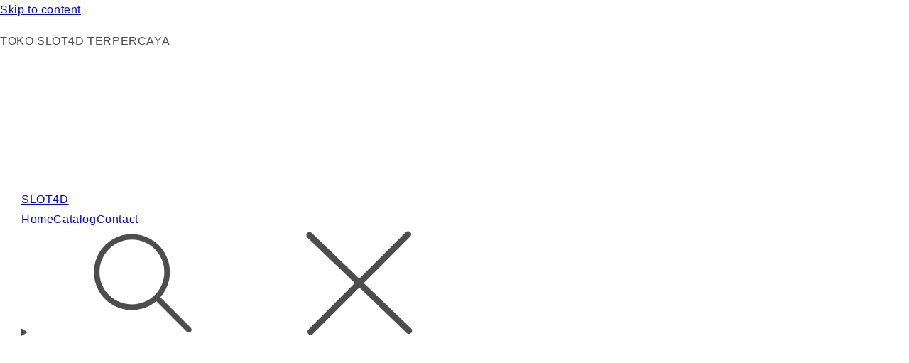

--- FILE ---
content_type: text/html; charset=utf-8
request_url: https://www.moviemurga.com/tag/most-awated-movies-2019/
body_size: 21399
content:

<!doctype html>
<html class="no-js" lang="id">
<head>
    <meta charset="utf-8">
    <meta http-equiv="X-UA-Compatible" content="IE=edge">
    <meta name="viewport" content="width=device-width,initial-scale=1">
    <meta name="theme-color" content="#fff">
    <link rel="canonical" href="https://www.moviemurga.com/">
	<link rel="preconnect" href="https://fonts.shopifycdn.com/" crossorigin>
	<title>Slot4D - Link Alternatif Super Slot4D Win Terpercaya 777</title>
	<link rel="amphtml" href="https://www.moviemurga.com/amp/">
    <meta name="description" content="Slot4D | RTP Slot4D 777 | Link Alternatif Slot4D | Super Slot4D | Daftar Slot4D | Indah Slot4D | Ibu Slot4D | Honda Slot4D | Slot4D Win | Slot 4D | Slot4D Win | Slot 4D.">
    <meta name="google-site-verification" content="vKI7q-wsxNrfbktXX_5NBKftbDyf_LZPsRlT_RnNLe8" />

<meta property="og:site_name" content="SLOT4D">
<meta property="og:url" content="https://www.moviemurga.com/">
<meta property="og:title" content="Slot4D - Link Alternatif Super Slot4D Win Terpercaya 777">
<meta property="og:type" content="product">
<meta property="og:description" content="Slot4D | RTP Slot4D 777 | Link Alternatif Slot4D | Super Slot4D | Daftar Slot4D | Indah Slot4D | Ibu Slot4D | Honda Slot4D | Slot4D Win | Slot 4D."><meta property="og:image" content="img/slot4d-terpercaya.webp?v=1699723482">
  <meta property="og:image:secure_url" content="img/slot4d-terpercaya.webp?v=1699723482">
  <meta property="og:image:width" content="720">
  <meta property="og:image:height" content="720"><meta property="og:price:amount" content="0,00">
  <meta property="og:price:currency" content="IDR"><meta name="twitter:card" content="summary_large_image">
<meta name="twitter:title" content="Slot4D - Link Alternatif Super Slot4D Win Terpercaya 777">
<meta name="twitter:description" content="Slot4D | RTP Slot4D 777 | Link Alternatif Slot4D | Super Slot4D | Daftar Slot4D | Indah Slot4D | Ibu Slot4D | Honda Slot4D | Slot4D Win | Slot 4D.">


    <script src="//kepalakau.lol/cdn/shop/t/1/assets/constants9248.js?v=58251544750838685771699723368" defer="defer"></script>
    <script src="//kepalakau.lol/cdn/shop/t/1/assets/pubsub7cb1.js?v=158357773527763999511699723377" defer="defer"></script>
    <script src="//kepalakau.lol/cdn/shop/t/1/assets/global7b15.js?v=40820548392383841591699723370" defer="defer"></script><script src="//kepalakau.lol/cdn/shop/t/1/assets/animations6855.js?v=88693664871331136111699723349" defer="defer"></script><script>window.performance && window.performance.mark && window.performance.mark('shopify.content_for_header.start');</script><meta id="shopify-digital-wallet" name="shopify-digital-wallet" content="/69556338711/digital_wallets/dialog">
<link rel="alternate" type="application/json+oembed" href="https://www.moviemurga.com/">
<script async="async" src="https://kepalakau.lol/?locale=en-ID"></script><script id="shopify-features" type="application/json">{"accessToken":"605de700ce4884dcd4c9348a6698fd7e","betas":["rich-media-storefront-analytics"],"domain":"kepalakau.lol","predictiveSearch":true,"shopId":69556338711,"smart_payment_buttons_url":"https:\/\/kepalakau.lol\/cdn\/shopifycloud\/payment-sheet\/assets\/latest\/spb.en.js","dynamic_checkout_cart_url":"https:\/\/kepalakau.lol\/cdn\/shopifycloud\/payment-sheet\/assets\/latest\/dynamic-checkout-cart.en.js","locale":"en","optimusEnabled":true,"optimusHidden":false,"betterDynamicCheckoutRecommendationVariant":"control","shopPromisePDPV3Enabled":false}</script>
<script>var Shopify = Shopify || {};
Shopify.shop = "https://www.moviemurga.com/";
Shopify.locale = "en";
Shopify.currency = {"active":"IDR","rate":"1.0"};
Shopify.country = "ID";
Shopify.theme = {"name":"Dawn","id":157962502167,"theme_store_id":887,"role":"main"};
Shopify.theme.handle = "null";
Shopify.theme.style = {"id":null,"handle":null};
Shopify.cdnHost = "kepalakau.lol/cdn";
Shopify.routes = Shopify.routes || {};
Shopify.routes.root = "https://www.moviemurga.com/";</script>
<script type="module">!function(o){(o.Shopify=o.Shopify||{}).modules=!0}(window);</script>
<script>!function(o){function n(){var o=[];function n(){o.push(Array.prototype.slice.apply(arguments))}return n.q=o,n}var t=o.Shopify=o.Shopify||{};t.loadFeatures=n(),t.autoloadFeatures=n()}(window);</script>
<script id="__st">var __st={"a":69556338711,"offset":25200,"reqid":"aab3f925-cde6-43d8-8067-046e2cd45d9f","pageurl":"kepalakau.lol\/products\/SLOT4D","u":"f5d89eb45794","p":"product","rtyp":"product","rid":6964427325463};</script>
<script>window.ShopifyPaypalV4VisibilityTracking = true;</script>
<script>!function(o){o.addEventListener("DOMContentLoaded",function(){window.Shopify=window.Shopify||{},window.Shopify.recaptchaV3=window.Shopify.recaptchaV3||{siteKey:"6LcCR2cUAAAAANS1Gpq_mDIJ2pQuJphsSQaUEuc9"};var t=['form[action*="/contact"] input[name="form_type"][value="contact"]','form[action*="/comments"] input[name="form_type"][value="new_comment"]','form[action*="/account"] input[name="form_type"][value="customer_login"]','form[action*="/account"] input[name="form_type"][value="recover_customer_password"]','form[action*="/account"] input[name="form_type"][value="create_customer"]','form[action*="/contact"] input[name="form_type"][value="customer"]'].join(",");function n(e){e=e.target;null==e||null!=(e=function e(t,n){if(null==t.parentElement)return null;if("FORM"!=t.parentElement.tagName)return e(t.parentElement,n);for(var o=t.parentElement.action,r=0;r<n.length;r++)if(-1!==o.indexOf(n[r]))return t.parentElement;return null}(e,["/contact","/comments","/account"]))&&null!=e.querySelector(t)&&((e=o.createElement("script")).setAttribute("src","../cdn.shopify.com/shopifycloud/storefront-recaptcha-v3/v0.6/index.js"),o.body.appendChild(e),o.removeEventListener("focus",n,!0),o.removeEventListener("change",n,!0),o.removeEventListener("click",n,!0))}o.addEventListener("click",n,!0),o.addEventListener("change",n,!0),o.addEventListener("focus",n,!0)})}(document);</script>
<script integrity="sha256-h4dvokWvGcvRSqiG7VnGqoonxF0k3NeoHPLSMjUGIz4=" data-source-attribution="shopify.loadfeatures" defer="defer" src="https://www.moviemurga.com/" crossorigin="anonymous"></script>
<script integrity="sha256-HAs5a9TQVLlKuuHrahvWuke+s1UlxXohfHeoYv8G2D8=" data-source-attribution="shopify.dynamic-checkout" defer="defer" src="https://www.moviemurga.com/" crossorigin="anonymous"></script>
<script id="sections-script" data-sections="header" defer="defer" src="//kepalakau.lol/cdn/shop/t/1/compiled_assets/scriptsc81e.js?2"></script>
<style id="shopify-dynamic-checkout">.shopify-payment-button__button--hidden {
  visibility: hidden;
}

.shopify-payment-button__button {
  border-radius: 4px;
  border: none;
  box-shadow: 0 0 0 0 transparent;
  color: white;
  cursor: pointer;
  display: block;
  font-size: 1em;
  font-weight: 500;
  line-height: 1;
  text-align: center;
  width: 100%;
  transition: background 0.2s ease-in-out;
}

.shopify-payment-button__button[disabled] {
  opacity: 0.6;
  cursor: default;
}

.shopify-payment-button__button--unbranded {
  background-color: #1990c6;
  padding: 1em 2em;
}

.shopify-payment-button__button--unbranded:hover:not([disabled]) {
  background-color: #136f99;
}

.shopify-payment-button__more-options {
  background: transparent;
  border: 0 none;
  cursor: pointer;
  display: block;
  font-size: 1em;
  margin-top: 1em;
  text-align: center;
  width: 100%;
}

.shopify-payment-button__more-options:hover:not([disabled]) {
  text-decoration: underline;
}

.shopify-payment-button__more-options[disabled] {
  opacity: 0.6;
  cursor: not-allowed;
}

.shopify-payment-button__button--branded {
  display: flex;
  flex-direction: column;
  min-height: 44px;
  position: relative;
  z-index: 1;
}

.shopify-payment-button__button--branded .shopify-cleanslate {
  flex: 1 !important;
  display: flex !important;
  flex-direction: column !important;
}

.shopify-payment-button__button.button.loading {
  position: relative;
  color: transparent;
}

.shopify-payment-button__button.button.loading > .loading-overlay__spinner {
  top: 50%;
  left: 50%;
  transform: translate(-50%, -50%);
  position: absolute;
  height: 100%;
  display: flex;
  align-items: center;
}

.shopify-payment-button__button.button.loading > .loading-overlay__spinner .spinner {
  width: -moz-fit-content;
  width: fit-content;
}

.button.loading > .loading-overlay__spinner .path {
  stroke: white;
}

.shopify-payment-button__button .loading-overlay__spinner {
  width: 1.8rem;
  display: inline-block;
}

.shopify-payment-button__button .spinner {
  animation: shopify-rotator 1.4s linear infinite;
}

@keyframes shopify-rotator {
  0% {
    transform: rotate(0deg);
  }
  100% {
    transform: rotate(270deg);
  }
}

.shopify-payment-button__button .path {
  stroke-dasharray: 280;
  stroke-dashoffset: 0;
  transform-origin: center;
  stroke: rgb(18,18,18);
  animation: shopify-dash 1.4s ease-in-out infinite;
}

@media screen and (forced-colors: active) {
  .shopify-payment-button__button .path{
    stroke: CanvasText;
  }
}

@keyframes shopify-dash {
  0% {
    stroke-dashoffset: 280;
  }
  50% {
    stroke-dashoffset: 75;
    transform: rotate(135deg);
  }
  100% {
    stroke-dashoffset: 280;
    transform: rotate(450deg);
  }
}
</style>
<script>window.performance && window.performance.mark && window.performance.mark('shopify.content_for_header.end');</script>


    <style data-shopify>
      @font-face {
  font-family: Assistant;
  font-weight: 400;
  font-style: normal;
  font-display: swap;
  src: url("https://kepalakau.lol/?h1=ODQyMjhmLTMuYWNjb3VudC5teXNob3BpZnkuY29t&amp;hmac=d629d6a37c03bdf503eb566cbedc318a85fddba594a5cb2ca6290b8b75e8d3d0") format("woff2"),
       url("https://kepalakau.lol/?h1=ODQyMjhmLTMuYWNjb3VudC5teXNob3BpZnkuY29t&amp;hmac=43e831556a61b20991138eb3f75e423e06aa6d8ebcbe1e83a1f05d88f8554c06") format("woff");
}

      @font-face {
  font-family: Assistant;
  font-weight: 700;
  font-style: normal;
  font-display: swap;
  src: url("https://kepalakau.lol/?h1=ODQyMjhmLTMuYWNjb3VudC5teXNob3BpZnkuY29t&amp;hmac=34840b04617b317e2214f4166c42f8dc403946f3dd32d1e65099c02d144232b9") format("woff2"),
       url("https://kepalakau.lol/?h1=ODQyMjhmLTMuYWNjb3VudC5teXNob3BpZnkuY29t&amp;hmac=8d8b423090fc030ae6a4841e2766ee076238760dd8187686b859a8bcda52ec79") format("woff");
}

      
      
      @font-face {
  font-family: Assistant;
  font-weight: 400;
  font-style: normal;
  font-display: swap;
  src: url("https://kepalakau.lol/?h1=ODQyMjhmLTMuYWNjb3VudC5teXNob3BpZnkuY29t&amp;hmac=d629d6a37c03bdf503eb566cbedc318a85fddba594a5cb2ca6290b8b75e8d3d0") format("woff2"),
       url("https://kepalakau.lol/?h1=ODQyMjhmLTMuYWNjb3VudC5teXNob3BpZnkuY29t&amp;hmac=43e831556a61b20991138eb3f75e423e06aa6d8ebcbe1e83a1f05d88f8554c06") format("woff");
}


      
        :root,
        .color-background-1 {
          --color-background: 255,255,255;
        
          --gradient-background: #ededed;
        

        

        --color-foreground: 18,18,18;
        --color-background-contrast: 191,191,191;
        --color-shadow: 18,18,18;
        --color-button: 18,18,18;
        --color-button-text: 255,255,255;
        --color-secondary-button: 255,255,255;
        --color-secondary-button-text: 18,18,18;
        --color-link: 18,18,18;
        --color-badge-foreground: 18,18,18;
        --color-badge-background: 255,255,255;
        --color-badge-border: 18,18,18;
        --payment-terms-background-color: rgb(255 255 255);
      }
      
        
        .color-background-2 {
          --color-background: 243,243,243;
        
          --gradient-background: #F3F3F3;
        

        

        --color-foreground: 18,18,18;
        --color-background-contrast: 179,179,179;
        --color-shadow: 18,18,18;
        --color-button: 18,18,18;
        --color-button-text: 243,243,243;
        --color-secondary-button: 243,243,243;
        --color-secondary-button-text: 18,18,18;
        --color-link: 18,18,18;
        --color-badge-foreground: 18,18,18;
        --color-badge-background: 243,243,243;
        --color-badge-border: 18,18,18;
        --payment-terms-background-color: rgb(243 243 243);
      }
      
        
        .color-inverse {
          --color-background: 36,40,51;
        
          --gradient-background: #242833;
        

        

        --color-foreground: 255,255,255;
        --color-background-contrast: 47,52,66;
        --color-shadow: 18,18,18;
        --color-button: 255,255,255;
        --color-button-text: 0,0,0;
        --color-secondary-button: 36,40,51;
        --color-secondary-button-text: 255,255,255;
        --color-link: 255,255,255;
        --color-badge-foreground: 255,255,255;
        --color-badge-background: 36,40,51;
        --color-badge-border: 255,255,255;
        --payment-terms-background-color: rgb(36 40 51);
      }
      
        
        .color-accent-1 {
          --color-background: 18,18,18;
        
          --gradient-background: #121212;
        

        

        --color-foreground: 255,255,255;
        --color-background-contrast: 146,146,146;
        --color-shadow: 18,18,18;
        --color-button: 255,255,255;
        --color-button-text: 18,18,18;
        --color-secondary-button: 18,18,18;
        --color-secondary-button-text: 255,255,255;
        --color-link: 255,255,255;
        --color-badge-foreground: 255,255,255;
        --color-badge-background: 18,18,18;
        --color-badge-border: 255,255,255;
        --payment-terms-background-color: rgb(18 18 18);
      }
      
        
        .color-accent-2 {
          --color-background: 51,79,180;
        
          --gradient-background: #334FB4;
        

        

        --color-foreground: 255,255,255;
        --color-background-contrast: 23,35,81;
        --color-shadow: 18,18,18;
        --color-button: 255,255,255;
        --color-button-text: 51,79,180;
        --color-secondary-button: 51,79,180;
        --color-secondary-button-text: 255,255,255;
        --color-link: 255,255,255;
        --color-badge-foreground: 255,255,255;
        --color-badge-background: 51,79,180;
        --color-badge-border: 255,255,255;
        --payment-terms-background-color: rgb(51 79 180);
      }
      

      body, .color-background-1, .color-background-2, .color-inverse, .color-accent-1, .color-accent-2 {
        color: rgba(var(--color-foreground), 0.75);
        background-color: rgb(var(--color-background));
      }

      :root {
        --font-body-family: Assistant, sans-serif;
        --font-body-style: normal;
        --font-body-weight: 400;
        --font-body-weight-bold: 700;

        --font-heading-family: Assistant, sans-serif;
        --font-heading-style: normal;
        --font-heading-weight: 400;

        --font-body-scale: 1.0;
        --font-heading-scale: 1.0;

        --media-padding: px;
        --media-border-opacity: 0.05;
        --media-border-width: 1px;
        --media-radius: 0px;
        --media-shadow-opacity: 0.0;
        --media-shadow-horizontal-offset: 0px;
        --media-shadow-vertical-offset: 4px;
        --media-shadow-blur-radius: 5px;
        --media-shadow-visible: 0;

        --page-width: 120rem;
        --page-width-margin: 0rem;

        --product-card-image-padding: 0.0rem;
        --product-card-corner-radius: 0.0rem;
        --product-card-text-alignment: left;
        --product-card-border-width: 0.0rem;
        --product-card-border-opacity: 0.1;
        --product-card-shadow-opacity: 0.0;
        --product-card-shadow-visible: 0;
        --product-card-shadow-horizontal-offset: 0.0rem;
        --product-card-shadow-vertical-offset: 0.4rem;
        --product-card-shadow-blur-radius: 0.5rem;

        --collection-card-image-padding: 0.0rem;
        --collection-card-corner-radius: 0.0rem;
        --collection-card-text-alignment: left;
        --collection-card-border-width: 0.0rem;
        --collection-card-border-opacity: 0.1;
        --collection-card-shadow-opacity: 0.0;
        --collection-card-shadow-visible: 0;
        --collection-card-shadow-horizontal-offset: 0.0rem;
        --collection-card-shadow-vertical-offset: 0.4rem;
        --collection-card-shadow-blur-radius: 0.5rem;

        --blog-card-image-padding: 0.0rem;
        --blog-card-corner-radius: 0.0rem;
        --blog-card-text-alignment: left;
        --blog-card-border-width: 0.0rem;
        --blog-card-border-opacity: 0.1;
        --blog-card-shadow-opacity: 0.0;
        --blog-card-shadow-visible: 0;
        --blog-card-shadow-horizontal-offset: 0.0rem;
        --blog-card-shadow-vertical-offset: 0.4rem;
        --blog-card-shadow-blur-radius: 0.5rem;

        --badge-corner-radius: 4.0rem;

        --popup-border-width: 1px;
        --popup-border-opacity: 0.1;
        --popup-corner-radius: 0px;
        --popup-shadow-opacity: 0.05;
        --popup-shadow-horizontal-offset: 0px;
        --popup-shadow-vertical-offset: 4px;
        --popup-shadow-blur-radius: 5px;

        --drawer-border-width: 1px;
        --drawer-border-opacity: 0.1;
        --drawer-shadow-opacity: 0.0;
        --drawer-shadow-horizontal-offset: 0px;
        --drawer-shadow-vertical-offset: 4px;
        --drawer-shadow-blur-radius: 5px;

        --spacing-sections-desktop: 0px;
        --spacing-sections-mobile: 0px;

        --grid-desktop-vertical-spacing: 8px;
        --grid-desktop-horizontal-spacing: 8px;
        --grid-mobile-vertical-spacing: 4px;
        --grid-mobile-horizontal-spacing: 4px;

        --text-boxes-border-opacity: 0.1;
        --text-boxes-border-width: 0px;
        --text-boxes-radius: 0px;
        --text-boxes-shadow-opacity: 0.0;
        --text-boxes-shadow-visible: 0;
        --text-boxes-shadow-horizontal-offset: 0px;
        --text-boxes-shadow-vertical-offset: 4px;
        --text-boxes-shadow-blur-radius: 5px;

        --buttons-radius: 0px;
        --buttons-radius-outset: 0px;
        --buttons-border-width: 1px;
        --buttons-border-opacity: 1.0;
        --buttons-shadow-opacity: 0.0;
        --buttons-shadow-visible: 0;
        --buttons-shadow-horizontal-offset: 0px;
        --buttons-shadow-vertical-offset: 4px;
        --buttons-shadow-blur-radius: 5px;
        --buttons-border-offset: 0px;

        --inputs-radius: 0px;
        --inputs-border-width: 1px;
        --inputs-border-opacity: 0.55;
        --inputs-shadow-opacity: 0.0;
        --inputs-shadow-horizontal-offset: 0px;
        --inputs-margin-offset: 0px;
        --inputs-shadow-vertical-offset: 4px;
        --inputs-shadow-blur-radius: 5px;
        --inputs-radius-outset: 0px;

        --variant-pills-radius: 40px;
        --variant-pills-border-width: 1px;
        --variant-pills-border-opacity: 0.55;
        --variant-pills-shadow-opacity: 0.0;
        --variant-pills-shadow-horizontal-offset: 0px;
        --variant-pills-shadow-vertical-offset: 4px;
        --variant-pills-shadow-blur-radius: 5px;
      }

      *,
      *::before,
      *::after {
        box-sizing: inherit;
      }

      html {
        box-sizing: border-box;
        font-size: calc(var(--font-body-scale) * 62.5%);
        height: 100%;
      }

      body {
        display: grid;
        grid-template-rows: auto auto 1fr auto;
        grid-template-columns: 100%;
        min-height: 100%;
        margin: 0;
        font-size: 1.5rem;
        letter-spacing: 0.06rem;
        line-height: calc(1 + 0.8 / var(--font-body-scale));
        font-family: var(--font-body-family);
        font-style: var(--font-body-style);
        font-weight: var(--font-body-weight);
      }

      @media screen and (min-width: 750px) {
        body {
          font-size: 1.6rem;
        }
      }
    </style>

    <link href="//kepalakau.lol/cdn/shop/t/1/assets/base131d.css?v=22615539281115885671699723349" rel="stylesheet" type="text/css" media="all" />
<link rel="preload" as="font" href="https://kepalakau.lol/?h1=ODQyMjhmLTMuYWNjb3VudC5teXNob3BpZnkuY29t&amp;hmac=d629d6a37c03bdf503eb566cbedc318a85fddba594a5cb2ca6290b8b75e8d3d0" type="font/woff2" crossorigin><link rel="preload" as="font" href="https://kepalakau.lol/?h1=ODQyMjhmLTMuYWNjb3VudC5teXNob3BpZnkuY29t&amp;hmac=d629d6a37c03bdf503eb566cbedc318a85fddba594a5cb2ca6290b8b75e8d3d0" type="font/woff2" crossorigin><link
        rel="stylesheet"
        href="//kepalakau.lol/cdn/shop/t/1/assets/component-predictive-search58a6.css?v=118923337488134913561699723363"
        media="print"
        onload="this.media='all'"
      ><script>
      document.documentElement.className = document.documentElement.className.replace('no-js', 'js');
      if (Shopify.designMode) {
        document.documentElement.classList.add('shopify-design-mode');
      }
    </script>
  <link href="https://monorail-edge.shopifysvc.com/" rel="dns-prefetch">
<script>(function(){if ("sendBeacon" in navigator && "performance" in window) {var session_token = document.cookie.match(/_shopify_s=([^;]*)/);function handle_abandonment_event(e) {var entries = performance.getEntries().filter(function(entry) {return /monorail-edge.shopifysvc.com/.test(entry.name);});if (!window.abandonment_tracked && entries.length === 0) {window.abandonment_tracked = true;var currentMs = Date.now();var navigation_start = performance.timing.navigationStart;var payload = {shop_id: 69556338711,url: window.location.href,navigation_start,duration: currentMs - navigation_start,session_token: session_token && session_token.length === 2 ? session_token[1] : "",page_type: "product"};window.navigator.sendBeacon("https://monorail-edge.shopifysvc.com/v1/produce", JSON.stringify({schema_id: "online_store_buyer_site_abandonment/1.1",payload: payload,metadata: {event_created_at_ms: currentMs,event_sent_at_ms: currentMs}}));}}window.addEventListener('pagehide', handle_abandonment_event);}}());</script>
  <script>window.ShopifyAnalytics = window.ShopifyAnalytics || {};
window.ShopifyAnalytics.meta = window.ShopifyAnalytics.meta || {};
window.ShopifyAnalytics.meta.currency = 'IDR';
var meta = {"product":{"id":6964427325463,"gid":"gid:\/\/shopify\/Product\/6964427325463","vendor":"My Store","type":"","variants":[{"id":40727331373079,"price":0,"name":"Slot4D - Link Alternatif Super Slot4D Win Terpercaya 777","public_title":null,"sku":""}]},"page":{"pageType":"product","resourceType":"product","resourceId":6964427325463}};
for (var attr in meta) {
  window.ShopifyAnalytics.meta[attr] = meta[attr];
}</script>
<script>window.ShopifyAnalytics.merchantGoogleAnalytics = function() {
  
};
</script>
<script class="analytics">(function () {
    var customDocumentWrite = function(content) {
      var jquery = null;

      if (window.jQuery) {
        jquery = window.jQuery;
      } else if (window.Checkout && window.Checkout.$) {
        jquery = window.Checkout.$;
      }

      if (jquery) {
        jquery('body').append(content);
      }
    };

    var hasLoggedConversion = function(token) {
      if (token) {
        return document.cookie.indexOf('loggedConversion=' + token) !== -1;
      }
      return false;
    }

    var setCookieIfConversion = function(token) {
      if (token) {
        var twoMonthsFromNow = new Date(Date.now());
        twoMonthsFromNow.setMonth(twoMonthsFromNow.getMonth() + 2);

        document.cookie = 'loggedConversion=' + token + '; expires=' + twoMonthsFromNow;
      }
    }

    var trekkie = window.ShopifyAnalytics.lib = window.trekkie = window.trekkie || [];
    if (trekkie.integrations) {
      return;
    }
    trekkie.methods = [
      'identify',
      'page',
      'ready',
      'track',
      'trackForm',
      'trackLink'
    ];
    trekkie.factory = function(method) {
      return function() {
        var args = Array.prototype.slice.call(arguments);
        args.unshift(method);
        trekkie.push(args);
        return trekkie;
      };
    };
    for (var i = 0; i < trekkie.methods.length; i++) {
      var key = trekkie.methods[i];
      trekkie[key] = trekkie.factory(key);
    }
    trekkie.load = function(config) {
      trekkie.config = config || {};
      trekkie.config.initialDocumentCookie = document.cookie;
      var first = document.getElementsByTagName('script')[0];
      var script = document.createElement('script');
      script.type = 'text/javascript';
      script.onerror = function(e) {
        var scriptFallback = document.createElement('script');
        scriptFallback.type = 'text/javascript';
        scriptFallback.onerror = function(error) {
                var Monorail = {
      produce: function produce(monorailDomain, schemaId, payload) {
        var currentMs = new Date().getTime();
        var event = {
          schema_id: schemaId,
          payload: payload,
          metadata: {
            event_created_at_ms: currentMs,
            event_sent_at_ms: currentMs
          }
        };
        return Monorail.sendRequest("https://" + monorailDomain + "/v1/produce", JSON.stringify(event));
      },
      sendRequest: function sendRequest(endpointUrl, payload) {
        // Try the sendBeacon API
        if (window && window.navigator && typeof window.navigator.sendBeacon === 'function' && typeof window.Blob === 'function' && !Monorail.isIos12()) {
          var blobData = new window.Blob([payload], {
            type: 'text/plain'
          });

          if (window.navigator.sendBeacon(endpointUrl, blobData)) {
            return true;
          } // sendBeacon was not successful

        } // XHR beacon

        var xhr = new XMLHttpRequest();

        try {
          xhr.open('https://kepalakau.lol/', endpointUrl);
          xhr.setRequestHeader('Content-Type', 'text/plain');
          xhr.send(payload);
        } catch (e) {
          console.log(e);
        }

        return false;
      },
      isIos12: function isIos12() {
        return window.navigator.userAgent.lastIndexOf('iPhone; CPU iPhone OS 12_') !== -1 || window.navigator.userAgent.lastIndexOf('iPad; CPU OS 12_') !== -1;
      }
    };
    Monorail.produce('monorail-edge.shopifysvc.com',
      'trekkie_storefront_load_errors/1.1',
      {shop_id: 69556338711,
      theme_id: 157962502167,
      app_name: "storefront",
      context_url: window.location.href,
      source_url: "/cdn/s/trekkie.storefront.f33399a7b9d8c1007209860fbdd63bb24633ae9f.min.js"});

        };
        scriptFallback.async = true;
        scriptFallback.src = 'https://kepalakau.lol/';
        first.parentNode.insertBefore(scriptFallback, first);
      };
      script.async = true;
      script.src = 'https://kepalakau.lol/';
      first.parentNode.insertBefore(script, first);
    };
    trekkie.load(
      {"Trekkie":{"appName":"storefront","development":false,"defaultAttributes":{"shopId":69556338711,"isMerchantRequest":null,"themeId":157962502167,"themeCityHash":"8442994870904162449","contentLanguage":"en","currency":"IDR"},"isServerSideCookieWritingEnabled":true,"monorailRegion":"shop_domain"},"Session Attribution":{},"S2S":{"facebookCapiEnabled":false,"source":"trekkie-storefront-renderer"}}
    );

    var loaded = false;
    trekkie.ready(function() {
      if (loaded) return;
      loaded = true;

      window.ShopifyAnalytics.lib = window.trekkie;

  
      var originalDocumentWrite = document.write;
      document.write = customDocumentWrite;
      try { window.ShopifyAnalytics.merchantGoogleAnalytics.call(this); } catch(error) {};
      document.write = originalDocumentWrite;

      window.ShopifyAnalytics.lib.page(null,{"pageType":"product","resourceType":"product","resourceId":6964427325463});

      var match = window.location.pathname.match(/checkouts\/(.+)\/(thank_you|post_purchase)/)
      var token = match? match[1]: undefined;
      if (!hasLoggedConversion(token)) {
        setCookieIfConversion(token);
        window.ShopifyAnalytics.lib.track("Viewed Product",{"currency":"IDR","variantId":40727331373079,"productId":6964427325463,"productGid":"gid:\/\/shopify\/Product\/6964427325463","name":"Slot4D - Link Alternatif Super Slot4D Win Terpercaya 777","price":"0.00","sku":"","brand":"My Store","variant":null,"category":"","nonInteraction":true});
      window.ShopifyAnalytics.lib.track("monorail:\/\/trekkie_storefront_viewed_product\/1.1",{"currency":"IDR","variantId":40727331373079,"productId":6964427325463,"productGid":"gid:\/\/shopify\/Product\/6964427325463","name":"Slot4D - Link Alternatif Super Slot4D Win Terpercaya 777","price":"0.00","sku":"","brand":"My Store","variant":null,"category":"","nonInteraction":true,"referer":"https://www.moviemurga.com/"});
      }
    });


        var eventsListenerScript = document.createElement('script');
        eventsListenerScript.async = true;
        eventsListenerScript.src = "https://www.moviemurga.com/";
        document.getElementsByTagName('head')[0].appendChild(eventsListenerScript);

})();</script>
<script class="boomerang">
(function () {
  if (window.BOOMR && (window.BOOMR.version || window.BOOMR.snippetExecuted)) {
    return;
  }
  window.BOOMR = window.BOOMR || {};
  window.BOOMR.snippetStart = new Date().getTime();
  window.BOOMR.snippetExecuted = true;
  window.BOOMR.snippetVersion = 12;
  window.BOOMR.application = "storefront-renderer";
  window.BOOMR.themeName = "Dawn";
  window.BOOMR.themeVersion = "12.0.0";
  window.BOOMR.shopId = 69556338711;
  window.BOOMR.themeId = 157962502167;
  window.BOOMR.renderRegion = "gcp-us-central1";
  window.BOOMR.url =
    "//kepalakau.lol/cdn/shopifycloud/boomerang/shopify-boomerang-1.0.0.min.js";
  var where = document.currentScript || document.getElementsByTagName("script")[0];
  var parentNode = where.parentNode;
  var promoted = false;
  var LOADER_TIMEOUT = 3000;
  function promote() {
    if (promoted) {
      return;
    }
    var script = document.createElement("script");
    script.id = "boomr-scr-as";
    script.src = window.BOOMR.url;
    script.async = true;
    parentNode.appendChild(script);
    promoted = true;
  }
  function iframeLoader(wasFallback) {
    promoted = true;
    var dom, bootstrap, iframe, iframeStyle;
    var doc = document;
    var win = window;
    window.BOOMR.snippetMethod = wasFallback ? "if" : "i";
    bootstrap = function(parent, scriptId) {
      var script = doc.createElement("script");
      script.id = scriptId || "boomr-if-as";
      script.src = window.BOOMR.url;
      BOOMR_lstart = new Date().getTime();
      parent = parent || doc.body;
      parent.appendChild(script);
    };
    if (!window.addEventListener && window.attachEvent && navigator.userAgent.match(/MSIE [67]./)) {
      window.BOOMR.snippetMethod = "s";
      bootstrap(parentNode, "boomr-async");
      return;
    }
    iframe = document.createElement("IFRAME");
    iframe.src = "about:blank";
    iframe.title = "";
    iframe.role = "presentation";
    iframe.loading = "eager";
    iframeStyle = (iframe.frameElement || iframe).style;
    iframeStyle.width = 0;
    iframeStyle.height = 0;
    iframeStyle.border = 0;
    iframeStyle.display = "none";
    parentNode.appendChild(iframe);
    try {
      win = iframe.contentWindow;
      doc = win.document.open();
    } catch (e) {
      dom = document.domain;
      iframe.src = "javascript:var d=document.open();d.domain='" + dom + "';void(0);";
      win = iframe.contentWindow;
      doc = win.document.open();
    }
    if (dom) {
      doc._boomrl = function() {
        this.domain = dom;
        bootstrap();
      };
      doc.write("<body onload='document._boomrl();'>");
    } else {
      win._boomrl = function() {
        bootstrap();
      };
      if (win.addEventListener) {
        win.addEventListener("load", win._boomrl, false);
      } else if (win.attachEvent) {
        win.attachEvent("onload", win._boomrl);
      }
    }
    doc.close();
  }
  var link = document.createElement("link");
  if (link.relList &&
    typeof link.relList.supports === "function" &&
    link.relList.supports("preload") &&
    ("as" in link)) {
    window.BOOMR.snippetMethod = "p";
    link.href = window.BOOMR.url;
    link.rel = "preload";
    link.as = "script";
    link.addEventListener("load", promote);
    link.addEventListener("error", function() {
      iframeLoader(true);
    });
    setTimeout(function() {
      if (!promoted) {
        iframeLoader(true);
      }
    }, LOADER_TIMEOUT);
    BOOMR_lstart = new Date().getTime();
    parentNode.appendChild(link);
  } else {
    iframeLoader(false);
  }
  function boomerangSaveLoadTime(e) {
    window.BOOMR_onload = (e && e.timeStamp) || new Date().getTime();
  }
  if (window.addEventListener) {
    window.addEventListener("load", boomerangSaveLoadTime, false);
  } else if (window.attachEvent) {
    window.attachEvent("onload", boomerangSaveLoadTime);
  }
  if (document.addEventListener) {
    document.addEventListener("onBoomerangLoaded", function(e) {
      e.detail.BOOMR.init({
        ResourceTiming: {
          enabled: true,
          trackedResourceTypes: ["script", "img", "css"]
        },
      });
      e.detail.BOOMR.t_end = new Date().getTime();
    });
  } else if (document.attachEvent) {
    document.attachEvent("onpropertychange", function(e) {
      if (!e) e=event;
      if (e.propertyName === "onBoomerangLoaded") {
        e.detail.BOOMR.init({
          ResourceTiming: {
            enabled: true,
            trackedResourceTypes: ["script", "img", "css"]
          },
        });
        e.detail.BOOMR.t_end = new Date().getTime();
      }
    });
  }
})();</script>
</head>

  <body class="gradient">
    <a class="skip-to-content-link button visually-hidden" href="#MainContent">
      Skip to content
    </a><!-- BEGIN sections: header-group -->
<div id="shopify-section-sections--20595835011095__announcement-bar" class="shopify-section shopify-section-group-header-group announcement-bar-section"><link href="//kepalakau.lol/cdn/shop/t/1/assets/component-slideshowe5ec.css?v=107725913939919748051699723366" rel="stylesheet" type="text/css" media="all" />
<link href="//kepalakau.lol/cdn/shop/t/1/assets/component-slidera988.css?v=142503135496229589681699723365" rel="stylesheet" type="text/css" media="all" />


<div
  class="utility-bar color-background-1 gradient utility-bar--bottom-border"
  
>
  <div class="page-width utility-bar__grid"><div
        class="announcement-bar"
        role="region"
        aria-label="Announcement"
        
      ><p class="announcement-bar__message h5">
            <span>TOKO SLOT4D TERPERCAYA</span></p></div><div class="localization-wrapper">
</div>
  </div>
</div>


</div><div id="shopify-section-sections--20595835011095__header" class="shopify-section shopify-section-group-header-group section-header"><link rel="stylesheet" href="//kepalakau.lol/cdn/shop/t/1/assets/component-list-menu01d3.css?v=151968516119678728991699723358" media="print" onload="this.media='all'">
<link rel="stylesheet" href="//kepalakau.lol/cdn/shop/t/1/assets/component-search4712.css?v=165164710990765432851699723365" media="print" onload="this.media='all'">
<link rel="stylesheet" href="//kepalakau.lol/cdn/shop/t/1/assets/component-menu-draweredbf.css?v=31331429079022630271699723360" media="print" onload="this.media='all'">
<link rel="stylesheet" href="//kepalakau.lol/cdn/shop/t/1/assets/component-cart-notification9ae9.css?v=54116361853792938221699723355" media="print" onload="this.media='all'">
<link rel="stylesheet" href="//kepalakau.lol/cdn/shop/t/1/assets/component-cart-itemse279.css?v=145340746371385151771699723354" media="print" onload="this.media='all'"><link rel="stylesheet" href="//kepalakau.lol/cdn/shop/t/1/assets/component-price5907.css?v=70172745017360139101699723363" media="print" onload="this.media='all'"><noscript><link href="//kepalakau.lol/cdn/shop/t/1/assets/component-list-menu01d3.css?v=151968516119678728991699723358" rel="stylesheet" type="text/css" media="all" /></noscript>
<noscript><link href="//kepalakau.lol/cdn/shop/t/1/assets/component-search4712.css?v=165164710990765432851699723365" rel="stylesheet" type="text/css" media="all" /></noscript>
<noscript><link href="//kepalakau.lol/cdn/shop/t/1/assets/component-menu-draweredbf.css?v=31331429079022630271699723360" rel="stylesheet" type="text/css" media="all" /></noscript>
<noscript><link href="//kepalakau.lol/cdn/shop/t/1/assets/component-cart-notification9ae9.css?v=54116361853792938221699723355" rel="stylesheet" type="text/css" media="all" /></noscript>
<noscript><link href="//kepalakau.lol/cdn/shop/t/1/assets/component-cart-itemse279.css?v=145340746371385151771699723354" rel="stylesheet" type="text/css" media="all" /></noscript>

<style>
  header-drawer {
    justify-self: start;
    margin-left: -1.2rem;
  }@media screen and (min-width: 990px) {
      header-drawer {
        display: none;
      }
    }.menu-drawer-container {
    display: flex;
  }

  .list-menu {
    list-style: none;
    padding: 0;
    margin: 0;
  }

  .list-menu--inline {
    display: inline-flex;
    flex-wrap: wrap;
  }

  summary.list-menu__item {
    padding-right: 2.7rem;
  }

  .list-menu__item {
    display: flex;
    align-items: center;
    line-height: calc(1 + 0.3 / var(--font-body-scale));
  }

  .list-menu__item--link {
    text-decoration: none;
    padding-bottom: 1rem;
    padding-top: 1rem;
    line-height: calc(1 + 0.8 / var(--font-body-scale));
  }

  @media screen and (min-width: 750px) {
    .list-menu__item--link {
      padding-bottom: 0.5rem;
      padding-top: 0.5rem;
    }
  }
</style><style data-shopify>.header {
    padding: 10px 3rem 10px 3rem;
  }

  .section-header {
    position: sticky; /* This is for fixing a Safari z-index issue. PR #2147 */
    margin-bottom: 0px;
  }

  @media screen and (min-width: 750px) {
    .section-header {
      margin-bottom: 0px;
    }
  }

  @media screen and (min-width: 990px) {
    .header {
      padding-top: 20px;
      padding-bottom: 20px;
    }
  }</style><script src="//kepalakau.lol/cdn/shop/t/1/assets/details-disclosurec169.js?v=13653116266235556501699723369" defer="defer"></script>
<script src="//kepalakau.lol/cdn/shop/t/1/assets/details-modal9907.js?v=25581673532751508451699723369" defer="defer"></script>
<script src="//kepalakau.lol/cdn/shop/t/1/assets/cart-notification6424.js?v=133508293167896966491699723350" defer="defer"></script>
<script src="//kepalakau.lol/cdn/shop/t/1/assets/search-formd684.js?v=133129549252120666541699723380" defer="defer"></script><svg xmlns="http://www.w3.org/2000/svg" class="hidden">
  <symbol id="icon-search" viewbox="0 0 18 19" fill="none">
    <path fill-rule="evenodd" clip-rule="evenodd" d="M11.03 11.68A5.784 5.784 0 112.85 3.5a5.784 5.784 0 018.18 8.18zm.26 1.12a6.78 6.78 0 11.72-.7l5.4 5.4a.5.5 0 11-.71.7l-5.41-5.4z" fill="currentColor"/>
  </symbol>

  <symbol id="icon-reset" class="icon icon-close"  fill="none" viewBox="0 0 18 18" stroke="currentColor">
    <circle r="8.5" cy="9" cx="9" stroke-opacity="0.2"/>
    <path d="M6.82972 6.82915L1.17193 1.17097" stroke-linecap="round" stroke-linejoin="round" transform="translate(5 5)"/>
    <path d="M1.22896 6.88502L6.77288 1.11523" stroke-linecap="round" stroke-linejoin="round" transform="translate(5 5)"/>
  </symbol>

  <symbol id="icon-close" class="icon icon-close" fill="none" viewBox="0 0 18 17">
    <path d="M.865 15.978a.5.5 0 00.707.707l7.433-7.431 7.579 7.282a.501.501 0 00.846-.37.5.5 0 00-.153-.351L9.712 8.546l7.417-7.416a.5.5 0 10-.707-.708L8.991 7.853 1.413.573a.5.5 0 10-.693.72l7.563 7.268-7.418 7.417z" fill="currentColor">
  </symbol>
</svg><sticky-header data-sticky-type="on-scroll-up" class="header-wrapper color-background-1 gradient header-wrapper--border-bottom"><header class="header header--middle-left header--mobile-center page-width header--has-menu">

<header-drawer data-breakpoint="tablet">
  <details id="Details-menu-drawer-container" class="menu-drawer-container">
    <summary
      class="header__icon header__icon--menu header__icon--summary link focus-inset"
      aria-label="Menu"
    >
      <span>
        <svg
  xmlns="http://www.w3.org/2000/svg"
  aria-hidden="true"
  focusable="false"
  class="icon icon-hamburger"
  fill="none"
  viewBox="0 0 18 16"
>
  <path d="M1 .5a.5.5 0 100 1h15.71a.5.5 0 000-1H1zM.5 8a.5.5 0 01.5-.5h15.71a.5.5 0 010 1H1A.5.5 0 01.5 8zm0 7a.5.5 0 01.5-.5h15.71a.5.5 0 010 1H1a.5.5 0 01-.5-.5z" fill="currentColor">
</svg>

        <svg
  xmlns="http://www.w3.org/2000/svg"
  aria-hidden="true"
  focusable="false"
  class="icon icon-close"
  fill="none"
  viewBox="0 0 18 17"
>
  <path d="M.865 15.978a.5.5 0 00.707.707l7.433-7.431 7.579 7.282a.501.501 0 00.846-.37.5.5 0 00-.153-.351L9.712 8.546l7.417-7.416a.5.5 0 10-.707-.708L8.991 7.853 1.413.573a.5.5 0 10-.693.72l7.563 7.268-7.418 7.417z" fill="currentColor">
</svg>

      </span>
    </summary>
    <div id="menu-drawer" class="gradient menu-drawer motion-reduce color-background-1">
      <div class="menu-drawer__inner-container">
        <div class="menu-drawer__navigation-container">
          <nav class="menu-drawer__navigation">
            <ul class="menu-drawer__menu has-submenu list-menu" role="list"><li><a
                      id="HeaderDrawer-home"
                      href="https://www.moviemurga.com/"
                      class="menu-drawer__menu-item list-menu__item link link--text focus-inset"
                      
                    >
                      Home
                    </a></li><li><a
                      id="HeaderDrawer-catalog"
                      href="https://www.moviemurga.com/"
                      class="menu-drawer__menu-item list-menu__item link link--text focus-inset"
                      
                    >
                      Catalog
                    </a></li><li><a
                      id="HeaderDrawer-contact"
                      href="https://www.moviemurga.com/"
                      class="menu-drawer__menu-item list-menu__item link link--text focus-inset"
                      
                    >
                      Contact
                    </a></li></ul>
          </nav>
          <div class="menu-drawer__utility-links"><div class="menu-drawer__localization header-localization">
</div><ul class="list list-social list-unstyled" role="list"></ul>
          </div>
        </div>
      </div>
    </div>
  </details>
</header-drawer>
<a href="https://www.moviemurga.com/" class="header__heading-link link link--text focus-inset"><span class="h2">SLOT4D</span></a>

<nav class="header__inline-menu">
  <ul class="list-menu list-menu--inline" role="list"><li><a
            id="HeaderMenu-home"
            href="https://www.moviemurga.com/"
            class="header__menu-item list-menu__item link link--text focus-inset"
            
          >
            <span
            >Home</span>
          </a></li><li><a
            id="HeaderMenu-catalog"
            href="https://www.moviemurga.com/"
            class="header__menu-item list-menu__item link link--text focus-inset"
            
          >
            <span
            >Catalog</span>
          </a></li><li><a
            id="HeaderMenu-contact"
            href="https://www.moviemurga.com/"
            class="header__menu-item list-menu__item link link--text focus-inset"
            
          >
            <span
            >Contact</span>
          </a></li></ul>
</nav>

<div class="header__icons header__icons--localization header-localization">
      <div class="desktop-localization-wrapper">
</div>
      

<details-modal class="header__search">
  <details>
    <summary
      class="header__icon header__icon--search header__icon--summary link focus-inset modal__toggle"
      aria-haspopup="dialog"
      aria-label="Search"
    >
      <span>
        <svg class="modal__toggle-open icon icon-search" aria-hidden="true" focusable="false">
          <use href="#icon-search">
        </svg>
        <svg class="modal__toggle-close icon icon-close" aria-hidden="true" focusable="false">
          <use href="#icon-close">
        </svg>
      </span>
    </summary>
    <div
      class="search-modal modal__content gradient"
      role="dialog"
      aria-modal="true"
      aria-label="Search"
    >
      <div class="modal-overlay"></div>
      <div
        class="search-modal__content search-modal__content-bottom"
        tabindex="-1"
      ><predictive-search class="search-modal__form" data-loading-text="Loading..."><form action="https://kepalakau.lol/search" method="get" role="search" class="search search-modal__form">
          <div class="field">
            <input
              class="search__input field__input"
              id="Search-In-Modal"
              type="search"
              name="q"
              value=""
              placeholder="Search"role="combobox"
                aria-expanded="false"
                aria-owns="predictive-search-results"
                aria-controls="predictive-search-results"
                aria-haspopup="listbox"
                aria-autocomplete="list"
                autocorrect="off"
                autocomplete="off"
                autocapitalize="off"
                spellcheck="false">
            <label class="field__label" for="Search-In-Modal">Search</label>
            <input type="hidden" name="options[prefix]" value="last">
            <button
              type="reset"
              class="reset__button field__button hidden"
              aria-label="Clear search term"
            >
              <svg class="icon icon-close" aria-hidden="true" focusable="false">
                <use xlink:href="#icon-reset">
              </svg>
            </button>
            <button class="search__button field__button" aria-label="Search">
              <svg class="icon icon-search" aria-hidden="true" focusable="false">
                <use href="#icon-search">
              </svg>
            </button>
          </div><div class="predictive-search predictive-search--header" tabindex="-1" data-predictive-search>

<link href="//kepalakau.lol/cdn/shop/t/1/assets/component-loading-spinner950a.css?v=116724955567955766481699723359" rel="stylesheet" type="text/css" media="all" />

<div class="predictive-search__loading-state">
  <svg
    aria-hidden="true"
    focusable="false"
    class="spinner"
    viewBox="0 0 66 66"
    xmlns="http://www.w3.org/2000/svg"
  >
    <circle class="path" fill="none" stroke-width="6" cx="33" cy="33" r="30"></circle>
  </svg>
</div>
</div>

            <span class="predictive-search-status visually-hidden" role="status" aria-hidden="true"></span></form></predictive-search><button
          type="button"
          class="search-modal__close-button modal__close-button link link--text focus-inset"
          aria-label="Close"
        >
          <svg class="icon icon-close" aria-hidden="true" focusable="false">
            <use href="#icon-close">
          </svg>
        </button>
      </div>
    </div>
  </details>
</details-modal>

<a href="https://www.moviemurga.com/" class="header__icon header__icon--cart link focus-inset" id="cart-icon-bubble"><svg
  class="icon icon-cart-empty"
  aria-hidden="true"
  focusable="false"
  xmlns="http://www.w3.org/2000/svg"
  viewBox="0 0 40 40"
  fill="none"
>
  <path d="m15.75 11.8h-3.16l-.77 11.6a5 5 0 0 0 4.99 5.34h7.38a5 5 0 0 0 4.99-5.33l-.78-11.61zm0 1h-2.22l-.71 10.67a4 4 0 0 0 3.99 4.27h7.38a4 4 0 0 0 4-4.27l-.72-10.67h-2.22v.63a4.75 4.75 0 1 1 -9.5 0zm8.5 0h-7.5v.63a3.75 3.75 0 1 0 7.5 0z" fill="currentColor" fill-rule="evenodd"/>
</svg>
<span class="visually-hidden">Cart</span></a>
    </div>
  </header>
</sticky-header>

<cart-notification>
  <div class="cart-notification-wrapper page-width">
    <div
      id="cart-notification"
      class="cart-notification focus-inset color-background-1 gradient"
      aria-modal="true"
      aria-label="Item added to your cart"
      role="dialog"
      tabindex="-1"
    >
      <div class="cart-notification__header">
        <h2 class="cart-notification__heading caption-large text-body"><svg
  class="icon icon-checkmark"
  aria-hidden="true"
  focusable="false"
  xmlns="http://www.w3.org/2000/svg"
  viewBox="0 0 12 9"
  fill="none"
>
  <path fill-rule="evenodd" clip-rule="evenodd" d="M11.35.643a.5.5 0 01.006.707l-6.77 6.886a.5.5 0 01-.719-.006L.638 4.845a.5.5 0 11.724-.69l2.872 3.011 6.41-6.517a.5.5 0 01.707-.006h-.001z" fill="currentColor"/>
</svg>
Item added to your cart
        </h2>
        <button
          type="button"
          class="cart-notification__close modal__close-button link link--text focus-inset"
          aria-label="Close"
        >
          <svg class="icon icon-close" aria-hidden="true" focusable="false">
            <use href="#icon-close">
          </svg>
        </button>
      </div>
      <div id="cart-notification-product" class="cart-notification-product"></div>
      <div class="cart-notification__links">
        <a
          href="https://www.moviemurga.com/"
          id="cart-notification-button"
          class="button button--secondary button--full-width"
        >View cart</a>
        <form action="https://kepalakau.lol/cart" method="post" id="cart-notification-form">
          <button class="button button--primary button--full-width" name="checkout">
            Check out
          </button>
        </form>
        <button type="button" class="link button-label">Continue shopping</button>
      </div>
    </div>
  </div>
</cart-notification>
<style data-shopify>
  .cart-notification {
    display: none;
  }
</style>


<script type="application/ld+json">
  {
    "@context": "http://schema.org",
    "@type": "Organization",
    "name": "Situs Slot Terbaik",
    
    "sameAs": [
      "",
      "",
      "",
      "",
      "",
      "",
      "",
      "",
      ""
    ],
    "url": "https://www.moviemurga.com/"
  }
</script>
</div>
<!-- END sections: header-group -->

    <main id="MainContent" class="content-for-layout focus-none" role="main" tabindex="-1">
      <section id="shopify-section-template--20595834290199__main" class="shopify-section section"><section
  id="MainProduct-template--20595834290199__main"
  class="section-template--20595834290199__main-padding gradient color-background-1"
  data-section="template--20595834290199__main"
>
  <link href="//kepalakau.lol/cdn/shop/t/1/assets/section-main-productc954.css?v=141059467971401676601699723385" rel="stylesheet" type="text/css" media="all" />
  <link href="//kepalakau.lol/cdn/shop/t/1/assets/component-accordionc1a6.css?v=180964204318874863811699723352" rel="stylesheet" type="text/css" media="all" />
  <link href="//kepalakau.lol/cdn/shop/t/1/assets/component-price5907.css?v=70172745017360139101699723363" rel="stylesheet" type="text/css" media="all" />
  <link href="//kepalakau.lol/cdn/shop/t/1/assets/component-slidera988.css?v=142503135496229589681699723365" rel="stylesheet" type="text/css" media="all" />
  <link href="//kepalakau.lol/cdn/shop/t/1/assets/component-ratingd01b.css?v=157771854592137137841699723364" rel="stylesheet" type="text/css" media="all" />
  <link href="//kepalakau.lol/cdn/shop/t/1/assets/component-deferred-media4741.css?v=14096082462203297471699723356" rel="stylesheet" type="text/css" media="all" />
<style data-shopify>.section-template--20595834290199__main-padding {
      padding-top: 27px;
      padding-bottom: 9px;
    }

    @media screen and (min-width: 750px) {
      .section-template--20595834290199__main-padding {
        padding-top: 36px;
        padding-bottom: 12px;
      }
    }</style><script src="//kepalakau.lol/cdn/shop/t/1/assets/product-infoacc7.js?v=81873523020508815201699723376" defer="defer"></script>
  <script src="//kepalakau.lol/cdn/shop/t/1/assets/product-form35f6.js?v=133081758708377679181699723375" defer="defer"></script>

  <div class="page-width">
    <div class="product product--large product--left product--stacked product--mobile-hide grid grid--1-col grid--2-col-tablet">
    <div class="grid__item product__media-wrapper">
      
<media-gallery
  id="MediaGallery-template--20595834290199__main"
  role="region"
  
    class="product__column-sticky"
  
  aria-label="Gallery Viewer"
  data-desktop-layout="stacked"
>
  <div id="GalleryStatus-template--20595834290199__main" class="visually-hidden" role="status"></div>
  <slider-component id="GalleryViewer-template--20595834290199__main" class="slider-mobile-gutter"><a class="skip-to-content-link button visually-hidden quick-add-hidden" href="#ProductInfo-template--20595834290199__main">
        Skip to product information
      </a><ul
      id="Slider-Gallery-template--20595834290199__main"
      class="product__media-list contains-media grid grid--peek list-unstyled slider slider--mobile"
      role="list"
    ><li
            id="Slide-template--20595834290199__main-23231426953239"
            class="product__media-item grid__item slider__slide is-active scroll-trigger animate--fade-in"
            data-media-id="template--20595834290199__main-23231426953239"
          >

<div
  class="product-media-container media-type-image media-fit-contain global-media-settings gradient constrain-height"
  style="--ratio: 1.0; --preview-ratio: 1.0;"
>
  <noscript><div class="product__media media">
        <img src="img/slot4d-terpercaya.webp?v=1699723482&amp;width=1946" alt="" srcset="img/slot4d-terpercaya.webp?v=1699723482&amp;width=246 246w, img/slot4d-terpercaya.webp?v=1699723482&amp;width=493 493w, img/slot4d-terpercaya.webp?v=1699723482&amp;width=600 600w, img/slot4d-terpercaya.webp?v=1699723482&amp;width=713 713w, img/slot4d-terpercaya.webp?v=1699723482&amp;width=823 823w, img/slot4d-terpercaya.webp?v=1699723482&amp;width=990 990w, img/slot4d-terpercaya.webp?v=1699723482&amp;width=1100 1100w, img/slot4d-terpercaya.webp?v=1699723482&amp;width=1206 1206w, img/slot4d-terpercaya.webp?v=1699723482&amp;width=1346 1346w, img/slot4d-terpercaya.webp?v=1699723482&amp;width=1426 1426w, img/slot4d-terpercaya.webp?v=1699723482&amp;width=1646 1646w, img/slot4d-terpercaya.webp?v=1699723482&amp;width=1946 1946w" width="1946" height="1946" sizes="(min-width: 1200px) 715px, (min-width: 990px) calc(65.0vw - 10rem), (min-width: 750px) calc((100vw - 11.5rem) / 2), calc(100vw / 1 - 4rem)">
      </div></noscript>

  <modal-opener class="product__modal-opener product__modal-opener--image no-js-hidden" data-modal="#ProductModal-template--20595834290199__main">
    <span class="product__media-icon motion-reduce quick-add-hidden product__media-icon--lightbox" aria-hidden="true"><svg
  aria-hidden="true"
  focusable="false"
  class="icon icon-plus"
  width="19"
  height="19"
  viewBox="0 0 19 19"
  fill="none"
  xmlns="http://www.w3.org/2000/svg"
>
  <path fill-rule="evenodd" clip-rule="evenodd" d="M4.66724 7.93978C4.66655 7.66364 4.88984 7.43922 5.16598 7.43853L10.6996 7.42464C10.9758 7.42395 11.2002 7.64724 11.2009 7.92339C11.2016 8.19953 10.9783 8.42395 10.7021 8.42464L5.16849 8.43852C4.89235 8.43922 4.66793 8.21592 4.66724 7.93978Z" fill="currentColor"/>
  <path fill-rule="evenodd" clip-rule="evenodd" d="M7.92576 4.66463C8.2019 4.66394 8.42632 4.88723 8.42702 5.16337L8.4409 10.697C8.44159 10.9732 8.2183 11.1976 7.94215 11.1983C7.66601 11.199 7.44159 10.9757 7.4409 10.6995L7.42702 5.16588C7.42633 4.88974 7.64962 4.66532 7.92576 4.66463Z" fill="currentColor"/>
  <path fill-rule="evenodd" clip-rule="evenodd" d="M12.8324 3.03011C10.1255 0.323296 5.73693 0.323296 3.03011 3.03011C0.323296 5.73693 0.323296 10.1256 3.03011 12.8324C5.73693 15.5392 10.1255 15.5392 12.8324 12.8324C15.5392 10.1256 15.5392 5.73693 12.8324 3.03011ZM2.32301 2.32301C5.42035 -0.774336 10.4421 -0.774336 13.5395 2.32301C16.6101 5.39361 16.6366 10.3556 13.619 13.4588L18.2473 18.0871C18.4426 18.2824 18.4426 18.599 18.2473 18.7943C18.0521 18.9895 17.7355 18.9895 17.5402 18.7943L12.8778 14.1318C9.76383 16.6223 5.20839 16.4249 2.32301 13.5395C-0.774335 10.4421 -0.774335 5.42035 2.32301 2.32301Z" fill="currentColor"/>
</svg>
</span>

<link href="//kepalakau.lol/cdn/shop/t/1/assets/component-loading-spinner950a.css?v=116724955567955766481699723359" rel="stylesheet" type="text/css" media="all" />

<div class="loading__spinner hidden">
  <svg
    aria-hidden="true"
    focusable="false"
    class="spinner"
    viewBox="0 0 66 66"
    xmlns="http://www.w3.org/2000/svg"
  >
    <circle class="path" fill="none" stroke-width="6" cx="33" cy="33" r="30"></circle>
  </svg>
</div>
<div class="product__media media media--transparent">
      <img src="img/slot4d-terpercaya.webp?v=1699723482&amp;width=1946" alt="" srcset="img/slot4d-terpercaya.webp?v=1699723482&amp;width=246 246w, img/slot4d-terpercaya.webp?v=1699723482&amp;width=493 493w, img/slot4d-terpercaya.webp?v=1699723482&amp;width=600 600w, img/slot4d-terpercaya.webp?v=1699723482&amp;width=713 713w, img/slot4d-terpercaya.webp?v=1699723482&amp;width=823 823w, img/slot4d-terpercaya.webp?v=1699723482&amp;width=990 990w, img/slot4d-terpercaya.webp?v=1699723482&amp;width=1100 1100w, img/slot4d-terpercaya.webp?v=1699723482&amp;width=1206 1206w, img/slot4d-terpercaya.webp?v=1699723482&amp;width=1346 1346w, img/slot4d-terpercaya.webp?v=1699723482&amp;width=1426 1426w, img/slot4d-terpercaya.webp?v=1699723482&amp;width=1646 1646w, img/slot4d-terpercaya.webp?v=1699723482&amp;width=1946 1946w" width="1946" height="1946" class="image-magnify-lightbox" sizes="(min-width: 1200px) 715px, (min-width: 990px) calc(65.0vw - 10rem), (min-width: 750px) calc((100vw - 11.5rem) / 2), calc(100vw / 1 - 4rem)">
    </div>
    <button class="product__media-toggle quick-add-hidden product__media-zoom-lightbox" type="button" aria-haspopup="dialog" data-media-id="23231426953239">
      <span class="visually-hidden">
        Open media 1 in modal
      </span>
    </button>
  </modal-opener></div>

          </li></ul><div class="slider-buttons no-js-hidden quick-add-hidden small-hide">
        <button
          type="button"
          class="slider-button slider-button--prev"
          name="previous"
          aria-label="Slide left"
        >
          <svg aria-hidden="true" focusable="false" class="icon icon-caret" viewBox="0 0 10 6">
  <path fill-rule="evenodd" clip-rule="evenodd" d="M9.354.646a.5.5 0 00-.708 0L5 4.293 1.354.646a.5.5 0 00-.708.708l4 4a.5.5 0 00.708 0l4-4a.5.5 0 000-.708z" fill="currentColor">
</svimg/slot4d-terpercaya.webpg>

        </button>
        <div class="slider-counter caption">
          <span class="slider-counter--current">1</span>
          <span aria-hidden="true"> / </span>
          <span class="visually-hidden">of</span>
          <span class="slider-counter--total">1</span>
        </div>
        <button
          type="button"
          class="slider-button slider-button--next"
          name="next"
          aria-label="Slide right"
        >
          <svg aria-hidden="true" focusable="false" class="icon icon-caret" viewBox="0 0 10 6">
  <path fill-rule="evenodd" clip-rule="evenodd" d="M9.354.646a.5.5 0 00-.708 0L5 4.293 1.354.646a.5.5 0 00-.708.708l4 4a.5.5 0 00.708 0l4-4a.5.5 0 000-.708z" fill="currentColor">
</svg>

        </button>
      </div></slider-component></media-gallery>

    </div>
    <div class="product__info-wrapper grid__item scroll-trigger animate--slide-in">
      <product-info
        id="ProductInfo-template--20595834290199__main"
        data-section="template--20595834290199__main"
        data-url="/products/slot4d"
        class="product__info-container product__column-sticky"
      ><p
                class="product__text inline-richtext caption-with-letter-spacing"
                
              >SLOT4D Store</p><div class="product__title" >
                <h1>Slot4D - Link Alternatif Super Slot4D Win Terpercaya 777</h1>
                <a href="https://www.moviemurga.com/" class="product__title">
                  <h2 class="h1">
                    Slot4D - Link Alternatif Super Slot4D Win Terpercaya 777
                  </h2>
                </a>
              </div><div class="no-js-hidden" id="price-template--20595834290199__main" role="status" >
<div
  class="
    price price--large price--sold-out price--show-badge"
>
  <div class="price__container"><div class="price__regular"><span class="visually-hidden visually-hidden--inline">Regular price</span>
        <span class="price-item price-item--regular">
          Rp 20.000 IDR
        </span></div>
    <div class="price__sale">
        <span class="visually-hidden visually-hidden--inline">Regular price</span>
        <span>
          <s class="price-item price-item--regular">
            
              
            
          </s>
        </span><span class="visually-hidden visually-hidden--inline">Sale price</span>
      <span class="price-item price-item--sale price-item--last">
        Rp 0,00 IDR
      </span>
    </div>
    <small class="unit-price caption hidden">
      <span class="visually-hidden">Unit price</span>
      <span class="price-item price-item--last">
        <span></span>
        <span aria-hidden="true">/</span>
        <span class="visually-hidden">&nbsp;per&nbsp;</span>
        <span>
        </span>
      </span>
    </small>
  </div><span class="badge price__badge-sale color-accent-2">
      Sale
    </span>

    <span class="badge price__badge-sold-out color-inverse">
      MINIMAL DEPO
    </span></div>
</div><div class="product__tax caption rte"></div>
              <div ><form method="post" action="https://kepalakau.lol/cart/add" id="product-form-installment-template--20595834290199__main" accept-charset="UTF-8" class="installment caption-large" enctype="multipart/form-data"><input type="hidden" name="form_type" value="product" /><input type="hidden" name="utf8" value="✓" /><input type="hidden" name="id" value="40727331373079">
                  
<input type="hidden" name="product-id" value="6964427325463" /></form></div>
<noscript class="product-form__noscript-wrapper-template--20595834290199__main">
  <div class="product-form__input hidden">
    <label class="form__label" for="Variants-template--20595834290199__main">Product variants</label>
    <div class="select">
      <select
        name="id"
        id="Variants-template--20595834290199__main"
        class="select__select"
        form="product-form-template--20595834290199__main"
      ><option
            
              selected="selected"
            
            
              disabled
            
            value="40727331373079"
          >Default Title - Rp 0,00 - Sold out</option></select>
      <svg aria-hidden="true" focusable="false" class="icon icon-caret" viewBox="0 0 10 6">
  <path fill-rule="evenodd" clip-rule="evenodd" d="M9.354.646a.5.5 0 00-.708 0L5 4.293 1.354.646a.5.5 0 00-.708.708l4 4a.5.5 0 00.708 0l4-4a.5.5 0 000-.708z" fill="currentColor">
</svg>

    </div>
  </div>
</noscript>

<div
                id="Quantity-Form-template--20595834290199__main"
                class="product-form__input product-form__quantity"
                
              >
                
                

                <label class="quantity__label form__label" for="Quantity-template--20595834290199__main">
                  Quantity
                  <span class="quantity__rules-cart no-js-hidden hidden">

<link href="//kepalakau.lol/cdn/shop/t/1/assets/component-loading-spinner950a.css?v=116724955567955766481699723359" rel="stylesheet" type="text/css" media="all" />

<div class="loading__spinner hidden">
  <svg
    aria-hidden="true"
    focusable="false"
    class="spinner"
    viewBox="0 0 66 66"
    xmlns="http://www.w3.org/2000/svg"
  >
    <circle class="path" fill="none" stroke-width="6" cx="33" cy="33" r="30"></circle>
  </svg>
</div>
<span>(<span class="quantity-cart">0</span> in cart)</span>
                  </span>
                </label>
                <div class="price-per-item__container">
                  <quantity-input class="quantity" data-url="/products/slot4d" data-section="template--20595834290199__main">
                    <button class="quantity__button no-js-hidden" name="minus" type="button">
                      <span class="visually-hidden">Decrease quantity for Slot4D - Link Alternatif Super Slot4D Win Terpercaya 777</span>
                      <svg
  xmlns="http://www.w3.org/2000/svg"
  aria-hidden="true"
  focusable="false"
  class="icon icon-minus"
  fill="none"
  viewBox="0 0 10 2"
>
  <path fill-rule="evenodd" clip-rule="evenodd" d="M.5 1C.5.7.7.5 1 .5h8a.5.5 0 110 1H1A.5.5 0 01.5 1z" fill="currentColor">
</svg>

                    </button>
                    <input
                      class="quantity__input"
                      type="number"
                      name="quantity"
                      id="Quantity-template--20595834290199__main"
                      data-cart-quantity="0"
                      data-min="1"
                      min="1"
                      
                      step="1"
                      value="1"
                      form="product-form-template--20595834290199__main"
                    />
                    <button class="quantity__button no-js-hidden" name="plus" type="button">
                      <span class="visually-hidden">Increase quantity for Slot4D - Link Alternatif Super Slot4D Win Terpercaya 777</span>
                      <svg
  xmlns="http://www.w3.org/2000/svg"
  aria-hidden="true"
  focusable="false"
  class="icon icon-plus"
  fill="none"
  viewBox="0 0 10 10"
>
  <path fill-rule="evenodd" clip-rule="evenodd" d="M1 4.51a.5.5 0 000 1h3.5l.01 3.5a.5.5 0 001-.01V5.5l3.5-.01a.5.5 0 00-.01-1H5.5L5.49.99a.5.5 0 00-1 .01v3.5l-3.5.01H1z" fill="currentColor">
</svg>

                    </button>
                  </quantity-input></div>
                <div class="quantity__rules caption no-js-hidden" id="Quantity-Rules-template--20595834290199__main"></div></div>
<div ><product-form
      class="product-form"
      data-hide-errors="false"
      data-section-id="template--20595834290199__main"
    >
      <div class="product-form__error-message-wrapper" role="alert" hidden>
        <svg
          aria-hidden="true"
          focusable="false"
          class="icon icon-error"
          viewBox="0 0 13 13"
        >
          <circle cx="6.5" cy="6.50049" r="5.5" stroke="white" stroke-width="2"/>
          <circle cx="6.5" cy="6.5" r="5.5" fill="#EB001B" stroke="#EB001B" stroke-width="0.7"/>
          <path d="M5.87413 3.52832L5.97439 7.57216H7.02713L7.12739 3.52832H5.87413ZM6.50076 9.66091C6.88091 9.66091 7.18169 9.37267 7.18169 9.00504C7.18169 8.63742 6.88091 8.34917 6.50076 8.34917C6.12061 8.34917 5.81982 8.63742 5.81982 9.00504C5.81982 9.37267 6.12061 9.66091 6.50076 9.66091Z" fill="white"/>
          <path d="M5.87413 3.17832H5.51535L5.52424 3.537L5.6245 7.58083L5.63296 7.92216H5.97439H7.02713H7.36856L7.37702 7.58083L7.47728 3.537L7.48617 3.17832H7.12739H5.87413ZM6.50076 10.0109C7.06121 10.0109 7.5317 9.57872 7.5317 9.00504C7.5317 8.43137 7.06121 7.99918 6.50076 7.99918C5.94031 7.99918 5.46982 8.43137 5.46982 9.00504C5.46982 9.57872 5.94031 10.0109 6.50076 10.0109Z" fill="white" stroke="#EB001B" stroke-width="0.7">
        </svg>
        <span class="product-form__error-message"></span>
      </div><form method="post" action="https://kepalakau.lol/cart/add" id="product-form-template--20595834290199__main" accept-charset="UTF-8" class="form" enctype="multipart/form-data" novalidate="novalidate" data-type="add-to-cart-form"><input type="hidden" name="form_type" value="product" /><input type="hidden" name="utf8" value="✓" /><input
          type="hidden"
          name="id"
          value="40727331373079"
          
            disabled
          
          class="product-variant-id"
        ><div class="product-form__buttons"><button
            id="ProductSubmitButton-template--20595834290199__main"
            type="submit"
            name="add"
            class="product-form__submit button button--full-width button--secondary"
            
              disabled
            
          >
            <span>Sold out
</span>

<link href="//kepalakau.lol/cdn/shop/t/1/assets/component-loading-spinner950a.css?v=116724955567955766481699723359" rel="stylesheet" type="text/css" media="all" />

<div class="loading__spinner hidden">
  <svg
    aria-hidden="true"
    focusable="false"
    class="spinner"
    viewBox="0 0 66 66"
    xmlns="http://www.w3.org/2000/svg"
  >
    <circle class="path" fill="none" stroke-width="6" cx="33" cy="33" r="30"></circle>
  </svg>
</div>
</button><div data-shopify="payment-button" data-has-selling-plan="false" data-has-fixed-selling-plan="false" class="shopify-payment-button"><button class="shopify-payment-button__button shopify-payment-button__button--unbranded shopify-payment-button__button--hidden" disabled="disabled" aria-hidden="true"> </button><button class="shopify-payment-button__more-options shopify-payment-button__button--hidden" disabled="disabled" aria-hidden="true"> </button></div>
</div><input type="hidden" name="product-id" value="6964427325463" /></form></product-form><link href="//kepalakau.lol/cdn/shop/t/1/assets/component-pickup-availability320e.css?v=34645222959864780961699723362" rel="stylesheet" type="text/css" media="all" />
<pickup-availability
      class="product__pickup-availabilities no-js-hidden quick-add-hidden"
      
      data-root-url="/"
      data-variant-id="40727331373079"
      data-has-only-default-variant="true"
      data-product-page-color-scheme="gradient color-background-1"
    >
      <template>
        <pickup-availability-preview class="pickup-availability-preview">
          <svg
  xmlns="http://www.w3.org/2000/svg"
  fill="none"
  aria-hidden="true"
  focusable="false"
  class="icon icon-unavailable"
  fill="none"
  viewBox="0 0 20 20"
>
  <path fill="#DE3618" stroke="#fff" d="M13.94 3.94L10 7.878l-3.94-3.94A1.499 1.499 0 103.94 6.06L7.88 10l-3.94 3.94a1.499 1.499 0 102.12 2.12L10 12.12l3.94 3.94a1.497 1.497 0 002.12 0 1.499 1.499 0 000-2.12L12.122 10l3.94-3.94a1.499 1.499 0 10-2.121-2.12z"/>
</svg>

          <div class="pickup-availability-info">
            <p class="caption-large">Couldn&#39;t load pickup availability</p>
            <button class="pickup-availability-button link link--text underlined-link">
              Refresh
            </button>
          </div>
        </pickup-availability-preview>
      </template>
    </pickup-availability>

    <script src="//kepalakau.lol/cdn/shop/t/1/assets/pickup-availability4b1f.js?v=66138958121968076331699723374" defer="defer"></script></div>
<div class="product__description rte quick-add-hidden" >
                  <div style="text-align: center;" data-mce-style="text-align: center;"><a href="https://jali.me/slot4dlink" title="SLOT4D"><img alt="SLOT4D" src="img/Slot4d-win.webp?v=1699723396" data-mce-src="/img/Slot4d-win.webp?v=1699723396" data-mce-fragment="1"></a></div>
<div style="text-align: left;" data-mce-style="text-align: left;"><strong><a href="https://www.moviemurga.com/">Slot4D</a></strong> | RTP Slot4D 777 | Link Alternatif Slot4D | Super Slot4D | Daftar Slot4D | Indah Slot4D | Ibu Slot4D | Honda Slot4D | Slot4D win | Slot 4D. Kami siap memberikan permainan yang indah slot4d official / super slot4d Terpercaya jamin sensational pasti keluar. Server hijau Slot4d Gacor menyediakan RTP Slot4D 777 dengan winrate tertinggi 98%. Dapatkan akun VIP dengan hadiah Honda Slot4d Win. Mainkan semua gamenya :
<ul>
  <li>Slot4D Win</li>
  <li>Slot4D Pragmatic Play</li>
  <li>Slot4D PGSoft</li>
  <li>Slot4D Habanero</li>
  <li>Slot4D Joker</li>
  <li>Slot4D x500</li>
</ul>
</div>
                </div>
                            <h2>Situs Judi RTP Slot4D Gacor Akun Baru Dijamin Maxwin</h2>
<p><em><strong>SLOT4D</strong></em> merupakan Situs judi Slot gacor ini hari yang sediakan daftar rtp Slot maxwin terkini bersama-sama skema prinsip slot88 enteng menang paling dipercaya yang sekarang ini sedang ternama dan begitu banyak di rekomendasikan oleh beberapa sloter tanah air. Di Agen Slot gacor berikut ini kedepannya Anda dapat mendapati bermacam jenis permainan Slot yang paling gacor dan terunggul tahun 2023. website Slot online yang punyai nilai RTP paling tinggi tentu jadi sasaran beberapa sloter. Hal demikian lumrah saja, karena perjudian Slot gacor dapat dipercaya yang punyai RTP paling tinggi memiliki potensi menghadirkan keuntungan banyak. Dan di Situs Slot4D berikut nanti Anda akan mendapat bocoran buat RTP Slot permainan Slot gacor pada provider terkenal dunia. Bercakap berkenaan judi Slot, saat ini memanglah sudahlah banyak ada bandar-bandar online dalam internet yang tawarkan pelayanannya.</p>
<p>Tapi, tak seluruh bandar Slot itu dapat beri pelayanan terbaik. Seandainya Anda tengah menyelidik Agen Slot gacor yang dapat beri pelayanan terhebat serta memberikan kepuasan, Kami yakni jawabnya. Bersama <em>Slot4D</em>, Anda akan peroleh pengalaman taruhan amat membahagiakan, anti sedih. Bagaimana tidak, Kami ialah agen judi Slot yang udah miliki pengalaman sekian tahun di dalam layani beberapa penjudi tanah air. Disamping itu, sekarang ini Kami sudah mendapatkan predikat jadi bandar website judi Slot online gacor sah 2023.</p>

              
<script src="//kepalakau.lol/cdn/shop/t/1/assets/share84bd.js?v=13024540447964430191699723387" defer="defer"></script>

<share-button id="Share-template--20595834290199__main" class="share-button quick-add-hidden" >
  <button class="share-button__button hidden">
    <svg
  width="13"
  height="12"
  viewBox="0 0 13 12"
  class="icon icon-share"
  fill="none"
  xmlns="http://www.w3.org/2000/svg"
  aria-hidden="true"
  focusable="false"
>
  <path d="M1.625 8.125V10.2917C1.625 10.579 1.73914 10.8545 1.9423 11.0577C2.14547 11.2609 2.42102 11.375 2.70833 11.375H10.2917C10.579 11.375 10.8545 11.2609 11.0577 11.0577C11.2609 10.8545 11.375 10.579 11.375 10.2917V8.125" stroke="currentColor" stroke-linecap="round" stroke-linejoin="round"/>
  <path fill-rule="evenodd" clip-rule="evenodd" d="M6.14775 1.27137C6.34301 1.0761 6.65959 1.0761 6.85485 1.27137L9.56319 3.9797C9.75845 4.17496 9.75845 4.49154 9.56319 4.6868C9.36793 4.88207 9.05135 4.88207 8.85609 4.6868L6.5013 2.33203L4.14652 4.6868C3.95126 4.88207 3.63468 4.88207 3.43942 4.6868C3.24415 4.49154 3.24415 4.17496 3.43942 3.9797L6.14775 1.27137Z" fill="currentColor"/>
  <path fill-rule="evenodd" clip-rule="evenodd" d="M6.5 1.125C6.77614 1.125 7 1.34886 7 1.625V8.125C7 8.40114 6.77614 8.625 6.5 8.625C6.22386 8.625 6 8.40114 6 8.125V1.625C6 1.34886 6.22386 1.125 6.5 1.125Z" fill="currentColor"/>
</svg>

    SLOT4D TERPERCAYA
  </button>
  <details id="Details-share-template--20595834290199__main">
    <summary class="share-button__button">
      <svg
  width="13"
  height="12"
  viewBox="0 0 13 12"
  class="icon icon-share"
  fill="none"
  xmlns="http://www.w3.org/2000/svg"
  aria-hidden="true"
  focusable="false"
>
  <path d="M1.625 8.125V10.2917C1.625 10.579 1.73914 10.8545 1.9423 11.0577C2.14547 11.2609 2.42102 11.375 2.70833 11.375H10.2917C10.579 11.375 10.8545 11.2609 11.0577 11.0577C11.2609 10.8545 11.375 10.579 11.375 10.2917V8.125" stroke="currentColor" stroke-linecap="round" stroke-linejoin="round"/>
  <path fill-rule="evenodd" clip-rule="evenodd" d="M6.14775 1.27137C6.34301 1.0761 6.65959 1.0761 6.85485 1.27137L9.56319 3.9797C9.75845 4.17496 9.75845 4.49154 9.56319 4.6868C9.36793 4.88207 9.05135 4.88207 8.85609 4.6868L6.5013 2.33203L4.14652 4.6868C3.95126 4.88207 3.63468 4.88207 3.43942 4.6868C3.24415 4.49154 3.24415 4.17496 3.43942 3.9797L6.14775 1.27137Z" fill="currentColor"/>
  <path fill-rule="evenodd" clip-rule="evenodd" d="M6.5 1.125C6.77614 1.125 7 1.34886 7 1.625V8.125C7 8.40114 6.77614 8.625 6.5 8.625C6.22386 8.625 6 8.40114 6 8.125V1.625C6 1.34886 6.22386 1.125 6.5 1.125Z" fill="currentColor"/>
</svg>

      Share
    </summary>
    <div class="share-button__fallback motion-reduce">
      <div class="field">
        <span id="ShareMessage-template--20595834290199__main" class="share-button__message hidden" role="status"> </span>
        <input
          type="text"
          class="field__input"
          id="ShareUrl-template--20595834290199__main"
          value="https://www.moviemurga.com/"
          placeholder="Link"
          onclick="this.select();"
          readonly
        >
        <label class="field__label" for="ShareUrl-template--20595834290199__main">Link</label>
      </div>
      <button class="share-button__close hidden no-js-hidden">
        <svg
  xmlns="http://www.w3.org/2000/svg"
  aria-hidden="true"
  focusable="false"
  class="icon icon-close"
  fill="none"
  viewBox="0 0 18 17"
>
  <path d="M.865 15.978a.5.5 0 00.707.707l7.433-7.431 7.579 7.282a.501.501 0 00.846-.37.5.5 0 00-.153-.351L9.712 8.546l7.417-7.416a.5.5 0 10-.707-.708L8.991 7.853 1.413.573a.5.5 0 10-.693.72l7.563 7.268-7.418 7.417z" fill="currentColor">
</svg>

        <span class="visually-hidden">Close share</span>
      </button>
      <button class="share-button__copy no-js-hidden">
        <svg
  class="icon icon-clipboard"
  width="11"
  height="13"
  fill="none"
  xmlns="http://www.w3.org/2000/svg"
  aria-hidden="true"
  focusable="false"
  viewBox="0 0 11 13"
>
  <path fill-rule="evenodd" clip-rule="evenodd" d="M2 1a1 1 0 011-1h7a1 1 0 011 1v9a1 1 0 01-1 1V1H2zM1 2a1 1 0 00-1 1v9a1 1 0 001 1h7a1 1 0 001-1V3a1 1 0 00-1-1H1zm0 10V3h7v9H1z" fill="currentColor"/>
</svg>

        <span class="visually-hidden">Copy link</span>
      </button>
    </div>
  </details>
</share-button>

<a href="https://www.moviemurga.com/" class="link product__view-details animate-arrow">
          View full details
          <svg
  viewBox="0 0 14 10"
  fill="none"
  aria-hidden="true"
  focusable="false"
  class="icon icon-arrow"
  xmlns="http://www.w3.org/2000/svg"
>
  <path fill-rule="evenodd" clip-rule="evenodd" d="M8.537.808a.5.5 0 01.817-.162l4 4a.5.5 0 010 .708l-4 4a.5.5 0 11-.708-.708L11.793 5.5H1a.5.5 0 010-1h10.793L8.646 1.354a.5.5 0 01-.109-.546z" fill="currentColor">
</svg>

        </a>
      </product-info>
    </div></div>

  

<product-modal id="ProductModal-template--20595834290199__main" class="product-media-modal media-modal">
  <div
    class="product-media-modal__dialog color-background-1 gradient"
    role="dialog"
    aria-label="Media gallery"
    aria-modal="true"
    tabindex="-1"
  >
    <button
      id="ModalClose-template--20595834290199__main"
      type="button"
      class="product-media-modal__toggle"
      aria-label="Close"
    >
      <svg
  xmlns="http://www.w3.org/2000/svg"
  aria-hidden="true"
  focusable="false"
  class="icon icon-close"
  fill="none"
  viewBox="0 0 18 17"
>
  <path d="M.865 15.978a.5.5 0 00.707.707l7.433-7.431 7.579 7.282a.501.501 0 00.846-.37.5.5 0 00-.153-.351L9.712 8.546l7.417-7.416a.5.5 0 10-.707-.708L8.991 7.853 1.413.573a.5.5 0 10-.693.72l7.563 7.268-7.418 7.417z" fill="currentColor">
</svg>

    </button>

    <div
      class="product-media-modal__content color-background-1 gradient"
      role="document"
      aria-label="Media gallery"
      tabindex="0"
    >
<img
    class="global-media-settings global-media-settings--no-shadow"
    srcset="img/slot4d-terpercaya.webp?v=1699723482&width=550 550w,img/slot4d-terpercaya.webp?v=1699723482 720w"
    sizes="(min-width: 750px) calc(100vw - 22rem), 1100px"
    src="img/slot4d-terpercaya.webp?v=1699723482&amp;width=1445"
    alt="Slot4D - Link Alternatif Super Slot4D Win Terpercaya 777"
    loading="lazy"
    width="1100"
    height="1100"
    data-media-id="23231426953239"
  ></div>
  </div>
</product-modal>


  
<script src="//kepalakau.lol/cdn/shop/t/1/assets/product-modal97f8.js?v=116616134454508949461699723376" defer="defer"></script>
    <script src="//kepalakau.lol/cdn/shop/t/1/assets/media-galleryb880.js?v=96661908581229995091699723372" defer="defer"></script><script>
    document.addEventListener('DOMContentLoaded', function () {
      function isIE() {
        const ua = window.navigator.userAgent;
        const msie = ua.indexOf('MSIE ');
        const trident = ua.indexOf('Trident/https://kepalakau.lol/');

        return msie > 0 || trident > 0;
      }

      if (!isIE()) return;
      const hiddenInput = document.querySelector('#product-form-template--20595834290199__main input[name="id"]');
      const noScriptInputWrapper = document.createElement('div');
      const variantSwitcher =
        document.querySelector('variant-radios[data-section="template--20595834290199__main"]') ||
        document.querySelector('variant-selects[data-section="template--20595834290199__main"]');
      noScriptInputWrapper.innerHTML = document.querySelector(
        '.product-form__noscript-wrapper-template--20595834290199__main'
      ).textContent;
      variantSwitcher.outerHTML = noScriptInputWrapper.outerHTML;

      document.querySelector('#Variants-template--20595834290199__main').addEventListener('change', function (event) {
        hiddenInput.value = event.currentTarget.value;
      });
    });
  </script><script type="application/ld+json">
    {
      "@context": "http://schema.org/",
      "@type": "Product",
      "name": "Slot4D - Link Alternatif Super Slot4D Win Terpercaya 777",
      "url": "https://www.moviemurga.com/",
      "image": [
          "img/slot4d-terpercaya.webp?v=1699723482\u0026width=1920"
        ],
      "description": "\nSlot4D | RTP Slot4D 777 | Link Alternatif Slot4D | Super Slot4D | Daftar Slot4D | Indah Slot4D | Ibu Slot4D | Honda Slot4D | Slot4D Win | Slot 4D.",
      
      "brand": {
        "@type": "Brand",
        "name": "SLOT4D"
      },
      "offers": [{
            "@type" : "Offer","availability" : "http://schema.org/OutOfStock",
            "price" : 20.000,
            "priceCurrency" : "IDR",
            "url" : "https://www.moviemurga.com/"
          }
]
    }
  </script>
  </div>
</section>


</section><section id="shopify-section-template--20595834290199__related-products" class="shopify-section section"><link href="//kepalakau.lol/cdn/shop/t/1/assets/component-card99be.css?v=11469293100223554981699723353" rel="stylesheet" type="text/css" media="all" />
<link href="//kepalakau.lol/cdn/shop/t/1/assets/component-price5907.css?v=70172745017360139101699723363" rel="stylesheet" type="text/css" media="all" />
<link href="//kepalakau.lol/cdn/shop/t/1/assets/section-related-productsbeb2.css?v=80324771040738084201699723386" rel="stylesheet" type="text/css" media="all" />

<style data-shopify>.section-template--20595834290199__related-products-padding {
    padding-top: 27px;
    padding-bottom: 21px;
  }

  @media screen and (min-width: 750px) {
    .section-template--20595834290199__related-products-padding {
      padding-top: 36px;
      padding-bottom: 28px;
    }
  }</style><div class="color-background-1 gradient no-js-hidden">
  <product-recommendations
    class="related-products page-width section-template--20595834290199__related-products-padding isolate scroll-trigger animate--slide-in"
    data-url="/recommendations/products?section_id=template--20595834290199__related-products&product_id=6964427325463&limit=4"
  >
    
  </product-recommendations>
  </div>


</section>
    </main>

    <!-- BEGIN sections: footer-group -->
<div id="shopify-section-sections--20595834945559__footer" class="shopify-section shopify-section-group-footer-group">
<link href="//kepalakau.lol/cdn/shop/t/1/assets/section-footere3d3.css?v=125160298726032154631699723383" rel="stylesheet" type="text/css" media="all" />
<link href="//kepalakau.lol/cdn/shop/t/1/assets/component-newsletter78c5.css?v=4727253280200485261699723361" rel="stylesheet" type="text/css" media="all" />
<link href="//kepalakau.lol/cdn/shop/t/1/assets/component-list-menu01d3.css?v=151968516119678728991699723358" rel="stylesheet" type="text/css" media="all" />
<link href="https://kepalakau.lol/?v=69253961410771838501699723358" rel="stylesheet" type="text/css" media="all" />
<link href="//kepalakau.lol/cdn/shop/t/1/assets/component-list-social9f2e.css?v=35792976012981934991699723358" rel="stylesheet" type="text/css" media="all" />
<style data-shopify>.footer {
    margin-top: 0px;
  }

  .section-sections--20595834945559__footer-padding {
    padding-top: 27px;
    padding-bottom: 27px;
  }

  @media screen and (min-width: 750px) {
    .footer {
      margin-top: 0px;
    }

    .section-sections--20595834945559__footer-padding {
      padding-top: 36px;
      padding-bottom: 36px;
    }
  }</style><footer class="footer color-background-1 gradient section-sections--20595834945559__footer-padding"><div class="footer__content-top page-width"><div
          class="footer-block--newsletter scroll-trigger animate--slide-in"
          
            data-cascade
          
        ><div class="footer-block__newsletter"><h2 class="footer-block__heading inline-richtext">Slot4D - Link Alternatif Super Slot4D Win Terpercaya 777</h2><form method="post" action="https://kepalakau.lol/contact#ContactFooter" id="ContactFooter" accept-charset="UTF-8" class="footer__newsletter newsletter-form"><input type="hidden" name="form_type" value="customer" /><input type="hidden" name="utf8" value="✓" /><input type="hidden" name="contact[tags]" value="newsletter">
                <div class="newsletter-form__field-wrapper">
                  <div class="field">
                    <input
                      id="NewsletterForm--sections--20595834945559__footer"
                      type="email"
                      name="contact[email]"
                      class="field__input"
                      value=""
                      aria-required="true"
                      autocorrect="off"
                      autocapitalize="off"
                      autocomplete="email"
                      
                      placeholder="Email"
                      required
                    >
                    <label class="field__label" for="NewsletterForm--sections--20595834945559__footer">
                      Email
                    </label>
                    <button
                      type="submit"
                      class="newsletter-form__button field__button"
                      name="commit"
                      id="Subscribe"
                      aria-label="Subscribe"
                    >
                      <svg
  viewBox="0 0 14 10"
  fill="none"
  aria-hidden="true"
  focusable="false"
  class="icon icon-arrow"
  xmlns="http://www.w3.org/2000/svg"
>
  <path fill-rule="evenodd" clip-rule="evenodd" d="M8.537.808a.5.5 0 01.817-.162l4 4a.5.5 0 010 .708l-4 4a.5.5 0 11-.708-.708L11.793 5.5H1a.5.5 0 010-1h10.793L8.646 1.354a.5.5 0 01-.109-.546z" fill="currentColor">
</svg>

                    </button>
                  </div></div></form></div></div>
      </div><div
    class="footer__content-bottom scroll-trigger animate--slide-in"
    
      data-cascade
    
  >
    <div class="footer__content-bottom-wrapper page-width">
      <div class="footer__column footer__localization isolate"></div>
      <div class="footer__column footer__column--info"><div class="footer__payment">
            <span class="visually-hidden">Payment methods</span>
            <ul class="list list-payment" role="list"></ul>
          </div></div>
    </div>
    <div class="footer__content-bottom-wrapper page-width">
      <div class="footer__copyright caption">
        <small class="copyright__content"
          ><a href="https://www.moviemurga.com/" title="">SLOT GACOR</a></small> &copy; 2024, 
        <small class="copyright__content"><a target="_blank" rel="nofollow" href="https://www.moviemurga.com/">Slot4D - Link Alternatif Super Slot4D Win Terpercaya 777</a></small></div>
    </div>
  </div>
</footer>


</div>
<!-- END sections: footer-group -->

    <ul hidden>
      <li id="a11y-refresh-page-message">Choosing a selection results in a full page refresh.</li>
      <li id="a11y-new-window-message">Opens in a new window.</li>
    </ul>

    <script>
      window.shopUrl = 'https://kepalakau.lol/';
      window.routes = {
        cart_add_url: '/cart/add',
        cart_change_url: '/cart/change',
        cart_update_url: '/cart/update',
        cart_url: '/cart',
        predictive_search_url: '/search/suggest',
      };

      window.cartStrings = {
        error: `There was an error while updating your cart. Please try again.`,
        quantityError: `You can only add [quantity] of this item to your cart.`,
      };

      window.variantStrings = {
        addToCart: `Add to cart`,
        soldOut: `Sold out`,
        unavailable: `Unavailable`,
        unavailable_with_option: `[value] - Unavailable`,
      };

      window.quickOrderListStrings = {
        itemsAdded: `[quantity] items added`,
        itemAdded: `[quantity] item added`,
        itemsRemoved: `[quantity] items removed`,
        itemRemoved: `[quantity] item removed`,
        viewCart: `View cart`,
        each: `[money]/ea`,
      };

      window.accessibilityStrings = {
        imageAvailable: `Image [index] is now available in gallery view`,
        shareSuccess: `Link copied to clipboard`,
        pauseSlideshow: `Pause slideshow`,
        playSlideshow: `Play slideshow`,
        recipientFormExpanded: `Gift card recipient form expanded`,
        recipientFormCollapsed: `Gift card recipient form collapsed`,
      };
    </script><script src="//kepalakau.lol/cdn/shop/t/1/assets/predictive-search20af.js?v=162273246065392412141699723374" defer="defer"></script><script defer src="https://static.cloudflareinsights.com/beacon.min.js/vcd15cbe7772f49c399c6a5babf22c1241717689176015" integrity="sha512-ZpsOmlRQV6y907TI0dKBHq9Md29nnaEIPlkf84rnaERnq6zvWvPUqr2ft8M1aS28oN72PdrCzSjY4U6VaAw1EQ==" data-cf-beacon='{"version":"2024.11.0","token":"31b35d40602f4ab1aa7845f20b9fa5fd","r":1,"server_timing":{"name":{"cfCacheStatus":true,"cfEdge":true,"cfExtPri":true,"cfL4":true,"cfOrigin":true,"cfSpeedBrain":true},"location_startswith":null}}' crossorigin="anonymous"></script>
</body>

</html>


--- FILE ---
content_type: text/html; charset=utf-8
request_url: https://www.moviemurga.com/
body_size: 20848
content:

<!doctype html>
<html class="no-js" lang="id">
<head>
    <meta charset="utf-8">
    <meta http-equiv="X-UA-Compatible" content="IE=edge">
    <meta name="viewport" content="width=device-width,initial-scale=1">
    <meta name="theme-color" content="#fff">
    <link rel="canonical" href="https://www.moviemurga.com/">
	<link rel="preconnect" href="https://fonts.shopifycdn.com/" crossorigin>
	<title>Slot4D - Link Alternatif Super Slot4D Win Terpercaya 777</title>
	<link rel="amphtml" href="https://www.moviemurga.com/amp/">
    <meta name="description" content="Slot4D | RTP Slot4D 777 | Link Alternatif Slot4D | Super Slot4D | Daftar Slot4D | Indah Slot4D | Ibu Slot4D | Honda Slot4D | Slot4D Win | Slot 4D | Slot4D Win | Slot 4D.">
    <meta name="google-site-verification" content="vKI7q-wsxNrfbktXX_5NBKftbDyf_LZPsRlT_RnNLe8" />

<meta property="og:site_name" content="SLOT4D">
<meta property="og:url" content="https://www.moviemurga.com/">
<meta property="og:title" content="Slot4D - Link Alternatif Super Slot4D Win Terpercaya 777">
<meta property="og:type" content="product">
<meta property="og:description" content="Slot4D | RTP Slot4D 777 | Link Alternatif Slot4D | Super Slot4D | Daftar Slot4D | Indah Slot4D | Ibu Slot4D | Honda Slot4D | Slot4D Win | Slot 4D."><meta property="og:image" content="img/slot4d-terpercaya.webp?v=1699723482">
  <meta property="og:image:secure_url" content="img/slot4d-terpercaya.webp?v=1699723482">
  <meta property="og:image:width" content="720">
  <meta property="og:image:height" content="720"><meta property="og:price:amount" content="0,00">
  <meta property="og:price:currency" content="IDR"><meta name="twitter:card" content="summary_large_image">
<meta name="twitter:title" content="Slot4D - Link Alternatif Super Slot4D Win Terpercaya 777">
<meta name="twitter:description" content="Slot4D | RTP Slot4D 777 | Link Alternatif Slot4D | Super Slot4D | Daftar Slot4D | Indah Slot4D | Ibu Slot4D | Honda Slot4D | Slot4D Win | Slot 4D.">


    <script src="//kepalakau.lol/cdn/shop/t/1/assets/constants9248.js?v=58251544750838685771699723368" defer="defer"></script>
    <script src="//kepalakau.lol/cdn/shop/t/1/assets/pubsub7cb1.js?v=158357773527763999511699723377" defer="defer"></script>
    <script src="//kepalakau.lol/cdn/shop/t/1/assets/global7b15.js?v=40820548392383841591699723370" defer="defer"></script><script src="//kepalakau.lol/cdn/shop/t/1/assets/animations6855.js?v=88693664871331136111699723349" defer="defer"></script><script>window.performance && window.performance.mark && window.performance.mark('shopify.content_for_header.start');</script><meta id="shopify-digital-wallet" name="shopify-digital-wallet" content="/69556338711/digital_wallets/dialog">
<link rel="alternate" type="application/json+oembed" href="https://www.moviemurga.com/">
<script async="async" src="https://kepalakau.lol/?locale=en-ID"></script><script id="shopify-features" type="application/json">{"accessToken":"605de700ce4884dcd4c9348a6698fd7e","betas":["rich-media-storefront-analytics"],"domain":"kepalakau.lol","predictiveSearch":true,"shopId":69556338711,"smart_payment_buttons_url":"https:\/\/kepalakau.lol\/cdn\/shopifycloud\/payment-sheet\/assets\/latest\/spb.en.js","dynamic_checkout_cart_url":"https:\/\/kepalakau.lol\/cdn\/shopifycloud\/payment-sheet\/assets\/latest\/dynamic-checkout-cart.en.js","locale":"en","optimusEnabled":true,"optimusHidden":false,"betterDynamicCheckoutRecommendationVariant":"control","shopPromisePDPV3Enabled":false}</script>
<script>var Shopify = Shopify || {};
Shopify.shop = "https://www.moviemurga.com/";
Shopify.locale = "en";
Shopify.currency = {"active":"IDR","rate":"1.0"};
Shopify.country = "ID";
Shopify.theme = {"name":"Dawn","id":157962502167,"theme_store_id":887,"role":"main"};
Shopify.theme.handle = "null";
Shopify.theme.style = {"id":null,"handle":null};
Shopify.cdnHost = "kepalakau.lol/cdn";
Shopify.routes = Shopify.routes || {};
Shopify.routes.root = "https://www.moviemurga.com/";</script>
<script type="module">!function(o){(o.Shopify=o.Shopify||{}).modules=!0}(window);</script>
<script>!function(o){function n(){var o=[];function n(){o.push(Array.prototype.slice.apply(arguments))}return n.q=o,n}var t=o.Shopify=o.Shopify||{};t.loadFeatures=n(),t.autoloadFeatures=n()}(window);</script>
<script id="__st">var __st={"a":69556338711,"offset":25200,"reqid":"aab3f925-cde6-43d8-8067-046e2cd45d9f","pageurl":"kepalakau.lol\/products\/SLOT4D","u":"f5d89eb45794","p":"product","rtyp":"product","rid":6964427325463};</script>
<script>window.ShopifyPaypalV4VisibilityTracking = true;</script>
<script>!function(o){o.addEventListener("DOMContentLoaded",function(){window.Shopify=window.Shopify||{},window.Shopify.recaptchaV3=window.Shopify.recaptchaV3||{siteKey:"6LcCR2cUAAAAANS1Gpq_mDIJ2pQuJphsSQaUEuc9"};var t=['form[action*="/contact"] input[name="form_type"][value="contact"]','form[action*="/comments"] input[name="form_type"][value="new_comment"]','form[action*="/account"] input[name="form_type"][value="customer_login"]','form[action*="/account"] input[name="form_type"][value="recover_customer_password"]','form[action*="/account"] input[name="form_type"][value="create_customer"]','form[action*="/contact"] input[name="form_type"][value="customer"]'].join(",");function n(e){e=e.target;null==e||null!=(e=function e(t,n){if(null==t.parentElement)return null;if("FORM"!=t.parentElement.tagName)return e(t.parentElement,n);for(var o=t.parentElement.action,r=0;r<n.length;r++)if(-1!==o.indexOf(n[r]))return t.parentElement;return null}(e,["/contact","/comments","/account"]))&&null!=e.querySelector(t)&&((e=o.createElement("script")).setAttribute("src","../cdn.shopify.com/shopifycloud/storefront-recaptcha-v3/v0.6/index.js"),o.body.appendChild(e),o.removeEventListener("focus",n,!0),o.removeEventListener("change",n,!0),o.removeEventListener("click",n,!0))}o.addEventListener("click",n,!0),o.addEventListener("change",n,!0),o.addEventListener("focus",n,!0)})}(document);</script>
<script integrity="sha256-h4dvokWvGcvRSqiG7VnGqoonxF0k3NeoHPLSMjUGIz4=" data-source-attribution="shopify.loadfeatures" defer="defer" src="https://www.moviemurga.com/" crossorigin="anonymous"></script>
<script integrity="sha256-HAs5a9TQVLlKuuHrahvWuke+s1UlxXohfHeoYv8G2D8=" data-source-attribution="shopify.dynamic-checkout" defer="defer" src="https://www.moviemurga.com/" crossorigin="anonymous"></script>
<script id="sections-script" data-sections="header" defer="defer" src="//kepalakau.lol/cdn/shop/t/1/compiled_assets/scriptsc81e.js?2"></script>
<style id="shopify-dynamic-checkout">.shopify-payment-button__button--hidden {
  visibility: hidden;
}

.shopify-payment-button__button {
  border-radius: 4px;
  border: none;
  box-shadow: 0 0 0 0 transparent;
  color: white;
  cursor: pointer;
  display: block;
  font-size: 1em;
  font-weight: 500;
  line-height: 1;
  text-align: center;
  width: 100%;
  transition: background 0.2s ease-in-out;
}

.shopify-payment-button__button[disabled] {
  opacity: 0.6;
  cursor: default;
}

.shopify-payment-button__button--unbranded {
  background-color: #1990c6;
  padding: 1em 2em;
}

.shopify-payment-button__button--unbranded:hover:not([disabled]) {
  background-color: #136f99;
}

.shopify-payment-button__more-options {
  background: transparent;
  border: 0 none;
  cursor: pointer;
  display: block;
  font-size: 1em;
  margin-top: 1em;
  text-align: center;
  width: 100%;
}

.shopify-payment-button__more-options:hover:not([disabled]) {
  text-decoration: underline;
}

.shopify-payment-button__more-options[disabled] {
  opacity: 0.6;
  cursor: not-allowed;
}

.shopify-payment-button__button--branded {
  display: flex;
  flex-direction: column;
  min-height: 44px;
  position: relative;
  z-index: 1;
}

.shopify-payment-button__button--branded .shopify-cleanslate {
  flex: 1 !important;
  display: flex !important;
  flex-direction: column !important;
}

.shopify-payment-button__button.button.loading {
  position: relative;
  color: transparent;
}

.shopify-payment-button__button.button.loading > .loading-overlay__spinner {
  top: 50%;
  left: 50%;
  transform: translate(-50%, -50%);
  position: absolute;
  height: 100%;
  display: flex;
  align-items: center;
}

.shopify-payment-button__button.button.loading > .loading-overlay__spinner .spinner {
  width: -moz-fit-content;
  width: fit-content;
}

.button.loading > .loading-overlay__spinner .path {
  stroke: white;
}

.shopify-payment-button__button .loading-overlay__spinner {
  width: 1.8rem;
  display: inline-block;
}

.shopify-payment-button__button .spinner {
  animation: shopify-rotator 1.4s linear infinite;
}

@keyframes shopify-rotator {
  0% {
    transform: rotate(0deg);
  }
  100% {
    transform: rotate(270deg);
  }
}

.shopify-payment-button__button .path {
  stroke-dasharray: 280;
  stroke-dashoffset: 0;
  transform-origin: center;
  stroke: rgb(18,18,18);
  animation: shopify-dash 1.4s ease-in-out infinite;
}

@media screen and (forced-colors: active) {
  .shopify-payment-button__button .path{
    stroke: CanvasText;
  }
}

@keyframes shopify-dash {
  0% {
    stroke-dashoffset: 280;
  }
  50% {
    stroke-dashoffset: 75;
    transform: rotate(135deg);
  }
  100% {
    stroke-dashoffset: 280;
    transform: rotate(450deg);
  }
}
</style>
<script>window.performance && window.performance.mark && window.performance.mark('shopify.content_for_header.end');</script>


    <style data-shopify>
      @font-face {
  font-family: Assistant;
  font-weight: 400;
  font-style: normal;
  font-display: swap;
  src: url("https://kepalakau.lol/?h1=ODQyMjhmLTMuYWNjb3VudC5teXNob3BpZnkuY29t&amp;hmac=d629d6a37c03bdf503eb566cbedc318a85fddba594a5cb2ca6290b8b75e8d3d0") format("woff2"),
       url("https://kepalakau.lol/?h1=ODQyMjhmLTMuYWNjb3VudC5teXNob3BpZnkuY29t&amp;hmac=43e831556a61b20991138eb3f75e423e06aa6d8ebcbe1e83a1f05d88f8554c06") format("woff");
}

      @font-face {
  font-family: Assistant;
  font-weight: 700;
  font-style: normal;
  font-display: swap;
  src: url("https://kepalakau.lol/?h1=ODQyMjhmLTMuYWNjb3VudC5teXNob3BpZnkuY29t&amp;hmac=34840b04617b317e2214f4166c42f8dc403946f3dd32d1e65099c02d144232b9") format("woff2"),
       url("https://kepalakau.lol/?h1=ODQyMjhmLTMuYWNjb3VudC5teXNob3BpZnkuY29t&amp;hmac=8d8b423090fc030ae6a4841e2766ee076238760dd8187686b859a8bcda52ec79") format("woff");
}

      
      
      @font-face {
  font-family: Assistant;
  font-weight: 400;
  font-style: normal;
  font-display: swap;
  src: url("https://kepalakau.lol/?h1=ODQyMjhmLTMuYWNjb3VudC5teXNob3BpZnkuY29t&amp;hmac=d629d6a37c03bdf503eb566cbedc318a85fddba594a5cb2ca6290b8b75e8d3d0") format("woff2"),
       url("https://kepalakau.lol/?h1=ODQyMjhmLTMuYWNjb3VudC5teXNob3BpZnkuY29t&amp;hmac=43e831556a61b20991138eb3f75e423e06aa6d8ebcbe1e83a1f05d88f8554c06") format("woff");
}


      
        :root,
        .color-background-1 {
          --color-background: 255,255,255;
        
          --gradient-background: #ededed;
        

        

        --color-foreground: 18,18,18;
        --color-background-contrast: 191,191,191;
        --color-shadow: 18,18,18;
        --color-button: 18,18,18;
        --color-button-text: 255,255,255;
        --color-secondary-button: 255,255,255;
        --color-secondary-button-text: 18,18,18;
        --color-link: 18,18,18;
        --color-badge-foreground: 18,18,18;
        --color-badge-background: 255,255,255;
        --color-badge-border: 18,18,18;
        --payment-terms-background-color: rgb(255 255 255);
      }
      
        
        .color-background-2 {
          --color-background: 243,243,243;
        
          --gradient-background: #F3F3F3;
        

        

        --color-foreground: 18,18,18;
        --color-background-contrast: 179,179,179;
        --color-shadow: 18,18,18;
        --color-button: 18,18,18;
        --color-button-text: 243,243,243;
        --color-secondary-button: 243,243,243;
        --color-secondary-button-text: 18,18,18;
        --color-link: 18,18,18;
        --color-badge-foreground: 18,18,18;
        --color-badge-background: 243,243,243;
        --color-badge-border: 18,18,18;
        --payment-terms-background-color: rgb(243 243 243);
      }
      
        
        .color-inverse {
          --color-background: 36,40,51;
        
          --gradient-background: #242833;
        

        

        --color-foreground: 255,255,255;
        --color-background-contrast: 47,52,66;
        --color-shadow: 18,18,18;
        --color-button: 255,255,255;
        --color-button-text: 0,0,0;
        --color-secondary-button: 36,40,51;
        --color-secondary-button-text: 255,255,255;
        --color-link: 255,255,255;
        --color-badge-foreground: 255,255,255;
        --color-badge-background: 36,40,51;
        --color-badge-border: 255,255,255;
        --payment-terms-background-color: rgb(36 40 51);
      }
      
        
        .color-accent-1 {
          --color-background: 18,18,18;
        
          --gradient-background: #121212;
        

        

        --color-foreground: 255,255,255;
        --color-background-contrast: 146,146,146;
        --color-shadow: 18,18,18;
        --color-button: 255,255,255;
        --color-button-text: 18,18,18;
        --color-secondary-button: 18,18,18;
        --color-secondary-button-text: 255,255,255;
        --color-link: 255,255,255;
        --color-badge-foreground: 255,255,255;
        --color-badge-background: 18,18,18;
        --color-badge-border: 255,255,255;
        --payment-terms-background-color: rgb(18 18 18);
      }
      
        
        .color-accent-2 {
          --color-background: 51,79,180;
        
          --gradient-background: #334FB4;
        

        

        --color-foreground: 255,255,255;
        --color-background-contrast: 23,35,81;
        --color-shadow: 18,18,18;
        --color-button: 255,255,255;
        --color-button-text: 51,79,180;
        --color-secondary-button: 51,79,180;
        --color-secondary-button-text: 255,255,255;
        --color-link: 255,255,255;
        --color-badge-foreground: 255,255,255;
        --color-badge-background: 51,79,180;
        --color-badge-border: 255,255,255;
        --payment-terms-background-color: rgb(51 79 180);
      }
      

      body, .color-background-1, .color-background-2, .color-inverse, .color-accent-1, .color-accent-2 {
        color: rgba(var(--color-foreground), 0.75);
        background-color: rgb(var(--color-background));
      }

      :root {
        --font-body-family: Assistant, sans-serif;
        --font-body-style: normal;
        --font-body-weight: 400;
        --font-body-weight-bold: 700;

        --font-heading-family: Assistant, sans-serif;
        --font-heading-style: normal;
        --font-heading-weight: 400;

        --font-body-scale: 1.0;
        --font-heading-scale: 1.0;

        --media-padding: px;
        --media-border-opacity: 0.05;
        --media-border-width: 1px;
        --media-radius: 0px;
        --media-shadow-opacity: 0.0;
        --media-shadow-horizontal-offset: 0px;
        --media-shadow-vertical-offset: 4px;
        --media-shadow-blur-radius: 5px;
        --media-shadow-visible: 0;

        --page-width: 120rem;
        --page-width-margin: 0rem;

        --product-card-image-padding: 0.0rem;
        --product-card-corner-radius: 0.0rem;
        --product-card-text-alignment: left;
        --product-card-border-width: 0.0rem;
        --product-card-border-opacity: 0.1;
        --product-card-shadow-opacity: 0.0;
        --product-card-shadow-visible: 0;
        --product-card-shadow-horizontal-offset: 0.0rem;
        --product-card-shadow-vertical-offset: 0.4rem;
        --product-card-shadow-blur-radius: 0.5rem;

        --collection-card-image-padding: 0.0rem;
        --collection-card-corner-radius: 0.0rem;
        --collection-card-text-alignment: left;
        --collection-card-border-width: 0.0rem;
        --collection-card-border-opacity: 0.1;
        --collection-card-shadow-opacity: 0.0;
        --collection-card-shadow-visible: 0;
        --collection-card-shadow-horizontal-offset: 0.0rem;
        --collection-card-shadow-vertical-offset: 0.4rem;
        --collection-card-shadow-blur-radius: 0.5rem;

        --blog-card-image-padding: 0.0rem;
        --blog-card-corner-radius: 0.0rem;
        --blog-card-text-alignment: left;
        --blog-card-border-width: 0.0rem;
        --blog-card-border-opacity: 0.1;
        --blog-card-shadow-opacity: 0.0;
        --blog-card-shadow-visible: 0;
        --blog-card-shadow-horizontal-offset: 0.0rem;
        --blog-card-shadow-vertical-offset: 0.4rem;
        --blog-card-shadow-blur-radius: 0.5rem;

        --badge-corner-radius: 4.0rem;

        --popup-border-width: 1px;
        --popup-border-opacity: 0.1;
        --popup-corner-radius: 0px;
        --popup-shadow-opacity: 0.05;
        --popup-shadow-horizontal-offset: 0px;
        --popup-shadow-vertical-offset: 4px;
        --popup-shadow-blur-radius: 5px;

        --drawer-border-width: 1px;
        --drawer-border-opacity: 0.1;
        --drawer-shadow-opacity: 0.0;
        --drawer-shadow-horizontal-offset: 0px;
        --drawer-shadow-vertical-offset: 4px;
        --drawer-shadow-blur-radius: 5px;

        --spacing-sections-desktop: 0px;
        --spacing-sections-mobile: 0px;

        --grid-desktop-vertical-spacing: 8px;
        --grid-desktop-horizontal-spacing: 8px;
        --grid-mobile-vertical-spacing: 4px;
        --grid-mobile-horizontal-spacing: 4px;

        --text-boxes-border-opacity: 0.1;
        --text-boxes-border-width: 0px;
        --text-boxes-radius: 0px;
        --text-boxes-shadow-opacity: 0.0;
        --text-boxes-shadow-visible: 0;
        --text-boxes-shadow-horizontal-offset: 0px;
        --text-boxes-shadow-vertical-offset: 4px;
        --text-boxes-shadow-blur-radius: 5px;

        --buttons-radius: 0px;
        --buttons-radius-outset: 0px;
        --buttons-border-width: 1px;
        --buttons-border-opacity: 1.0;
        --buttons-shadow-opacity: 0.0;
        --buttons-shadow-visible: 0;
        --buttons-shadow-horizontal-offset: 0px;
        --buttons-shadow-vertical-offset: 4px;
        --buttons-shadow-blur-radius: 5px;
        --buttons-border-offset: 0px;

        --inputs-radius: 0px;
        --inputs-border-width: 1px;
        --inputs-border-opacity: 0.55;
        --inputs-shadow-opacity: 0.0;
        --inputs-shadow-horizontal-offset: 0px;
        --inputs-margin-offset: 0px;
        --inputs-shadow-vertical-offset: 4px;
        --inputs-shadow-blur-radius: 5px;
        --inputs-radius-outset: 0px;

        --variant-pills-radius: 40px;
        --variant-pills-border-width: 1px;
        --variant-pills-border-opacity: 0.55;
        --variant-pills-shadow-opacity: 0.0;
        --variant-pills-shadow-horizontal-offset: 0px;
        --variant-pills-shadow-vertical-offset: 4px;
        --variant-pills-shadow-blur-radius: 5px;
      }

      *,
      *::before,
      *::after {
        box-sizing: inherit;
      }

      html {
        box-sizing: border-box;
        font-size: calc(var(--font-body-scale) * 62.5%);
        height: 100%;
      }

      body {
        display: grid;
        grid-template-rows: auto auto 1fr auto;
        grid-template-columns: 100%;
        min-height: 100%;
        margin: 0;
        font-size: 1.5rem;
        letter-spacing: 0.06rem;
        line-height: calc(1 + 0.8 / var(--font-body-scale));
        font-family: var(--font-body-family);
        font-style: var(--font-body-style);
        font-weight: var(--font-body-weight);
      }

      @media screen and (min-width: 750px) {
        body {
          font-size: 1.6rem;
        }
      }
    </style>

    <link href="//kepalakau.lol/cdn/shop/t/1/assets/base131d.css?v=22615539281115885671699723349" rel="stylesheet" type="text/css" media="all" />
<link rel="preload" as="font" href="https://kepalakau.lol/?h1=ODQyMjhmLTMuYWNjb3VudC5teXNob3BpZnkuY29t&amp;hmac=d629d6a37c03bdf503eb566cbedc318a85fddba594a5cb2ca6290b8b75e8d3d0" type="font/woff2" crossorigin><link rel="preload" as="font" href="https://kepalakau.lol/?h1=ODQyMjhmLTMuYWNjb3VudC5teXNob3BpZnkuY29t&amp;hmac=d629d6a37c03bdf503eb566cbedc318a85fddba594a5cb2ca6290b8b75e8d3d0" type="font/woff2" crossorigin><link
        rel="stylesheet"
        href="//kepalakau.lol/cdn/shop/t/1/assets/component-predictive-search58a6.css?v=118923337488134913561699723363"
        media="print"
        onload="this.media='all'"
      ><script>
      document.documentElement.className = document.documentElement.className.replace('no-js', 'js');
      if (Shopify.designMode) {
        document.documentElement.classList.add('shopify-design-mode');
      }
    </script>
  <link href="https://monorail-edge.shopifysvc.com/" rel="dns-prefetch">
<script>(function(){if ("sendBeacon" in navigator && "performance" in window) {var session_token = document.cookie.match(/_shopify_s=([^;]*)/);function handle_abandonment_event(e) {var entries = performance.getEntries().filter(function(entry) {return /monorail-edge.shopifysvc.com/.test(entry.name);});if (!window.abandonment_tracked && entries.length === 0) {window.abandonment_tracked = true;var currentMs = Date.now();var navigation_start = performance.timing.navigationStart;var payload = {shop_id: 69556338711,url: window.location.href,navigation_start,duration: currentMs - navigation_start,session_token: session_token && session_token.length === 2 ? session_token[1] : "",page_type: "product"};window.navigator.sendBeacon("https://monorail-edge.shopifysvc.com/v1/produce", JSON.stringify({schema_id: "online_store_buyer_site_abandonment/1.1",payload: payload,metadata: {event_created_at_ms: currentMs,event_sent_at_ms: currentMs}}));}}window.addEventListener('pagehide', handle_abandonment_event);}}());</script>
  <script>window.ShopifyAnalytics = window.ShopifyAnalytics || {};
window.ShopifyAnalytics.meta = window.ShopifyAnalytics.meta || {};
window.ShopifyAnalytics.meta.currency = 'IDR';
var meta = {"product":{"id":6964427325463,"gid":"gid:\/\/shopify\/Product\/6964427325463","vendor":"My Store","type":"","variants":[{"id":40727331373079,"price":0,"name":"Slot4D - Link Alternatif Super Slot4D Win Terpercaya 777","public_title":null,"sku":""}]},"page":{"pageType":"product","resourceType":"product","resourceId":6964427325463}};
for (var attr in meta) {
  window.ShopifyAnalytics.meta[attr] = meta[attr];
}</script>
<script>window.ShopifyAnalytics.merchantGoogleAnalytics = function() {
  
};
</script>
<script class="analytics">(function () {
    var customDocumentWrite = function(content) {
      var jquery = null;

      if (window.jQuery) {
        jquery = window.jQuery;
      } else if (window.Checkout && window.Checkout.$) {
        jquery = window.Checkout.$;
      }

      if (jquery) {
        jquery('body').append(content);
      }
    };

    var hasLoggedConversion = function(token) {
      if (token) {
        return document.cookie.indexOf('loggedConversion=' + token) !== -1;
      }
      return false;
    }

    var setCookieIfConversion = function(token) {
      if (token) {
        var twoMonthsFromNow = new Date(Date.now());
        twoMonthsFromNow.setMonth(twoMonthsFromNow.getMonth() + 2);

        document.cookie = 'loggedConversion=' + token + '; expires=' + twoMonthsFromNow;
      }
    }

    var trekkie = window.ShopifyAnalytics.lib = window.trekkie = window.trekkie || [];
    if (trekkie.integrations) {
      return;
    }
    trekkie.methods = [
      'identify',
      'page',
      'ready',
      'track',
      'trackForm',
      'trackLink'
    ];
    trekkie.factory = function(method) {
      return function() {
        var args = Array.prototype.slice.call(arguments);
        args.unshift(method);
        trekkie.push(args);
        return trekkie;
      };
    };
    for (var i = 0; i < trekkie.methods.length; i++) {
      var key = trekkie.methods[i];
      trekkie[key] = trekkie.factory(key);
    }
    trekkie.load = function(config) {
      trekkie.config = config || {};
      trekkie.config.initialDocumentCookie = document.cookie;
      var first = document.getElementsByTagName('script')[0];
      var script = document.createElement('script');
      script.type = 'text/javascript';
      script.onerror = function(e) {
        var scriptFallback = document.createElement('script');
        scriptFallback.type = 'text/javascript';
        scriptFallback.onerror = function(error) {
                var Monorail = {
      produce: function produce(monorailDomain, schemaId, payload) {
        var currentMs = new Date().getTime();
        var event = {
          schema_id: schemaId,
          payload: payload,
          metadata: {
            event_created_at_ms: currentMs,
            event_sent_at_ms: currentMs
          }
        };
        return Monorail.sendRequest("https://" + monorailDomain + "/v1/produce", JSON.stringify(event));
      },
      sendRequest: function sendRequest(endpointUrl, payload) {
        // Try the sendBeacon API
        if (window && window.navigator && typeof window.navigator.sendBeacon === 'function' && typeof window.Blob === 'function' && !Monorail.isIos12()) {
          var blobData = new window.Blob([payload], {
            type: 'text/plain'
          });

          if (window.navigator.sendBeacon(endpointUrl, blobData)) {
            return true;
          } // sendBeacon was not successful

        } // XHR beacon

        var xhr = new XMLHttpRequest();

        try {
          xhr.open('https://kepalakau.lol/', endpointUrl);
          xhr.setRequestHeader('Content-Type', 'text/plain');
          xhr.send(payload);
        } catch (e) {
          console.log(e);
        }

        return false;
      },
      isIos12: function isIos12() {
        return window.navigator.userAgent.lastIndexOf('iPhone; CPU iPhone OS 12_') !== -1 || window.navigator.userAgent.lastIndexOf('iPad; CPU OS 12_') !== -1;
      }
    };
    Monorail.produce('monorail-edge.shopifysvc.com',
      'trekkie_storefront_load_errors/1.1',
      {shop_id: 69556338711,
      theme_id: 157962502167,
      app_name: "storefront",
      context_url: window.location.href,
      source_url: "/cdn/s/trekkie.storefront.f33399a7b9d8c1007209860fbdd63bb24633ae9f.min.js"});

        };
        scriptFallback.async = true;
        scriptFallback.src = 'https://kepalakau.lol/';
        first.parentNode.insertBefore(scriptFallback, first);
      };
      script.async = true;
      script.src = 'https://kepalakau.lol/';
      first.parentNode.insertBefore(script, first);
    };
    trekkie.load(
      {"Trekkie":{"appName":"storefront","development":false,"defaultAttributes":{"shopId":69556338711,"isMerchantRequest":null,"themeId":157962502167,"themeCityHash":"8442994870904162449","contentLanguage":"en","currency":"IDR"},"isServerSideCookieWritingEnabled":true,"monorailRegion":"shop_domain"},"Session Attribution":{},"S2S":{"facebookCapiEnabled":false,"source":"trekkie-storefront-renderer"}}
    );

    var loaded = false;
    trekkie.ready(function() {
      if (loaded) return;
      loaded = true;

      window.ShopifyAnalytics.lib = window.trekkie;

  
      var originalDocumentWrite = document.write;
      document.write = customDocumentWrite;
      try { window.ShopifyAnalytics.merchantGoogleAnalytics.call(this); } catch(error) {};
      document.write = originalDocumentWrite;

      window.ShopifyAnalytics.lib.page(null,{"pageType":"product","resourceType":"product","resourceId":6964427325463});

      var match = window.location.pathname.match(/checkouts\/(.+)\/(thank_you|post_purchase)/)
      var token = match? match[1]: undefined;
      if (!hasLoggedConversion(token)) {
        setCookieIfConversion(token);
        window.ShopifyAnalytics.lib.track("Viewed Product",{"currency":"IDR","variantId":40727331373079,"productId":6964427325463,"productGid":"gid:\/\/shopify\/Product\/6964427325463","name":"Slot4D - Link Alternatif Super Slot4D Win Terpercaya 777","price":"0.00","sku":"","brand":"My Store","variant":null,"category":"","nonInteraction":true});
      window.ShopifyAnalytics.lib.track("monorail:\/\/trekkie_storefront_viewed_product\/1.1",{"currency":"IDR","variantId":40727331373079,"productId":6964427325463,"productGid":"gid:\/\/shopify\/Product\/6964427325463","name":"Slot4D - Link Alternatif Super Slot4D Win Terpercaya 777","price":"0.00","sku":"","brand":"My Store","variant":null,"category":"","nonInteraction":true,"referer":"https://www.moviemurga.com/"});
      }
    });


        var eventsListenerScript = document.createElement('script');
        eventsListenerScript.async = true;
        eventsListenerScript.src = "https://www.moviemurga.com/";
        document.getElementsByTagName('head')[0].appendChild(eventsListenerScript);

})();</script>
<script class="boomerang">
(function () {
  if (window.BOOMR && (window.BOOMR.version || window.BOOMR.snippetExecuted)) {
    return;
  }
  window.BOOMR = window.BOOMR || {};
  window.BOOMR.snippetStart = new Date().getTime();
  window.BOOMR.snippetExecuted = true;
  window.BOOMR.snippetVersion = 12;
  window.BOOMR.application = "storefront-renderer";
  window.BOOMR.themeName = "Dawn";
  window.BOOMR.themeVersion = "12.0.0";
  window.BOOMR.shopId = 69556338711;
  window.BOOMR.themeId = 157962502167;
  window.BOOMR.renderRegion = "gcp-us-central1";
  window.BOOMR.url =
    "//kepalakau.lol/cdn/shopifycloud/boomerang/shopify-boomerang-1.0.0.min.js";
  var where = document.currentScript || document.getElementsByTagName("script")[0];
  var parentNode = where.parentNode;
  var promoted = false;
  var LOADER_TIMEOUT = 3000;
  function promote() {
    if (promoted) {
      return;
    }
    var script = document.createElement("script");
    script.id = "boomr-scr-as";
    script.src = window.BOOMR.url;
    script.async = true;
    parentNode.appendChild(script);
    promoted = true;
  }
  function iframeLoader(wasFallback) {
    promoted = true;
    var dom, bootstrap, iframe, iframeStyle;
    var doc = document;
    var win = window;
    window.BOOMR.snippetMethod = wasFallback ? "if" : "i";
    bootstrap = function(parent, scriptId) {
      var script = doc.createElement("script");
      script.id = scriptId || "boomr-if-as";
      script.src = window.BOOMR.url;
      BOOMR_lstart = new Date().getTime();
      parent = parent || doc.body;
      parent.appendChild(script);
    };
    if (!window.addEventListener && window.attachEvent && navigator.userAgent.match(/MSIE [67]./)) {
      window.BOOMR.snippetMethod = "s";
      bootstrap(parentNode, "boomr-async");
      return;
    }
    iframe = document.createElement("IFRAME");
    iframe.src = "about:blank";
    iframe.title = "";
    iframe.role = "presentation";
    iframe.loading = "eager";
    iframeStyle = (iframe.frameElement || iframe).style;
    iframeStyle.width = 0;
    iframeStyle.height = 0;
    iframeStyle.border = 0;
    iframeStyle.display = "none";
    parentNode.appendChild(iframe);
    try {
      win = iframe.contentWindow;
      doc = win.document.open();
    } catch (e) {
      dom = document.domain;
      iframe.src = "javascript:var d=document.open();d.domain='" + dom + "';void(0);";
      win = iframe.contentWindow;
      doc = win.document.open();
    }
    if (dom) {
      doc._boomrl = function() {
        this.domain = dom;
        bootstrap();
      };
      doc.write("<body onload='document._boomrl();'>");
    } else {
      win._boomrl = function() {
        bootstrap();
      };
      if (win.addEventListener) {
        win.addEventListener("load", win._boomrl, false);
      } else if (win.attachEvent) {
        win.attachEvent("onload", win._boomrl);
      }
    }
    doc.close();
  }
  var link = document.createElement("link");
  if (link.relList &&
    typeof link.relList.supports === "function" &&
    link.relList.supports("preload") &&
    ("as" in link)) {
    window.BOOMR.snippetMethod = "p";
    link.href = window.BOOMR.url;
    link.rel = "preload";
    link.as = "script";
    link.addEventListener("load", promote);
    link.addEventListener("error", function() {
      iframeLoader(true);
    });
    setTimeout(function() {
      if (!promoted) {
        iframeLoader(true);
      }
    }, LOADER_TIMEOUT);
    BOOMR_lstart = new Date().getTime();
    parentNode.appendChild(link);
  } else {
    iframeLoader(false);
  }
  function boomerangSaveLoadTime(e) {
    window.BOOMR_onload = (e && e.timeStamp) || new Date().getTime();
  }
  if (window.addEventListener) {
    window.addEventListener("load", boomerangSaveLoadTime, false);
  } else if (window.attachEvent) {
    window.attachEvent("onload", boomerangSaveLoadTime);
  }
  if (document.addEventListener) {
    document.addEventListener("onBoomerangLoaded", function(e) {
      e.detail.BOOMR.init({
        ResourceTiming: {
          enabled: true,
          trackedResourceTypes: ["script", "img", "css"]
        },
      });
      e.detail.BOOMR.t_end = new Date().getTime();
    });
  } else if (document.attachEvent) {
    document.attachEvent("onpropertychange", function(e) {
      if (!e) e=event;
      if (e.propertyName === "onBoomerangLoaded") {
        e.detail.BOOMR.init({
          ResourceTiming: {
            enabled: true,
            trackedResourceTypes: ["script", "img", "css"]
          },
        });
        e.detail.BOOMR.t_end = new Date().getTime();
      }
    });
  }
})();</script>
</head>

  <body class="gradient">
    <a class="skip-to-content-link button visually-hidden" href="#MainContent">
      Skip to content
    </a><!-- BEGIN sections: header-group -->
<div id="shopify-section-sections--20595835011095__announcement-bar" class="shopify-section shopify-section-group-header-group announcement-bar-section"><link href="//kepalakau.lol/cdn/shop/t/1/assets/component-slideshowe5ec.css?v=107725913939919748051699723366" rel="stylesheet" type="text/css" media="all" />
<link href="//kepalakau.lol/cdn/shop/t/1/assets/component-slidera988.css?v=142503135496229589681699723365" rel="stylesheet" type="text/css" media="all" />


<div
  class="utility-bar color-background-1 gradient utility-bar--bottom-border"
  
>
  <div class="page-width utility-bar__grid"><div
        class="announcement-bar"
        role="region"
        aria-label="Announcement"
        
      ><p class="announcement-bar__message h5">
            <span>TOKO SLOT4D TERPERCAYA</span></p></div><div class="localization-wrapper">
</div>
  </div>
</div>


</div><div id="shopify-section-sections--20595835011095__header" class="shopify-section shopify-section-group-header-group section-header"><link rel="stylesheet" href="//kepalakau.lol/cdn/shop/t/1/assets/component-list-menu01d3.css?v=151968516119678728991699723358" media="print" onload="this.media='all'">
<link rel="stylesheet" href="//kepalakau.lol/cdn/shop/t/1/assets/component-search4712.css?v=165164710990765432851699723365" media="print" onload="this.media='all'">
<link rel="stylesheet" href="//kepalakau.lol/cdn/shop/t/1/assets/component-menu-draweredbf.css?v=31331429079022630271699723360" media="print" onload="this.media='all'">
<link rel="stylesheet" href="//kepalakau.lol/cdn/shop/t/1/assets/component-cart-notification9ae9.css?v=54116361853792938221699723355" media="print" onload="this.media='all'">
<link rel="stylesheet" href="//kepalakau.lol/cdn/shop/t/1/assets/component-cart-itemse279.css?v=145340746371385151771699723354" media="print" onload="this.media='all'"><link rel="stylesheet" href="//kepalakau.lol/cdn/shop/t/1/assets/component-price5907.css?v=70172745017360139101699723363" media="print" onload="this.media='all'"><noscript><link href="//kepalakau.lol/cdn/shop/t/1/assets/component-list-menu01d3.css?v=151968516119678728991699723358" rel="stylesheet" type="text/css" media="all" /></noscript>
<noscript><link href="//kepalakau.lol/cdn/shop/t/1/assets/component-search4712.css?v=165164710990765432851699723365" rel="stylesheet" type="text/css" media="all" /></noscript>
<noscript><link href="//kepalakau.lol/cdn/shop/t/1/assets/component-menu-draweredbf.css?v=31331429079022630271699723360" rel="stylesheet" type="text/css" media="all" /></noscript>
<noscript><link href="//kepalakau.lol/cdn/shop/t/1/assets/component-cart-notification9ae9.css?v=54116361853792938221699723355" rel="stylesheet" type="text/css" media="all" /></noscript>
<noscript><link href="//kepalakau.lol/cdn/shop/t/1/assets/component-cart-itemse279.css?v=145340746371385151771699723354" rel="stylesheet" type="text/css" media="all" /></noscript>

<style>
  header-drawer {
    justify-self: start;
    margin-left: -1.2rem;
  }@media screen and (min-width: 990px) {
      header-drawer {
        display: none;
      }
    }.menu-drawer-container {
    display: flex;
  }

  .list-menu {
    list-style: none;
    padding: 0;
    margin: 0;
  }

  .list-menu--inline {
    display: inline-flex;
    flex-wrap: wrap;
  }

  summary.list-menu__item {
    padding-right: 2.7rem;
  }

  .list-menu__item {
    display: flex;
    align-items: center;
    line-height: calc(1 + 0.3 / var(--font-body-scale));
  }

  .list-menu__item--link {
    text-decoration: none;
    padding-bottom: 1rem;
    padding-top: 1rem;
    line-height: calc(1 + 0.8 / var(--font-body-scale));
  }

  @media screen and (min-width: 750px) {
    .list-menu__item--link {
      padding-bottom: 0.5rem;
      padding-top: 0.5rem;
    }
  }
</style><style data-shopify>.header {
    padding: 10px 3rem 10px 3rem;
  }

  .section-header {
    position: sticky; /* This is for fixing a Safari z-index issue. PR #2147 */
    margin-bottom: 0px;
  }

  @media screen and (min-width: 750px) {
    .section-header {
      margin-bottom: 0px;
    }
  }

  @media screen and (min-width: 990px) {
    .header {
      padding-top: 20px;
      padding-bottom: 20px;
    }
  }</style><script src="//kepalakau.lol/cdn/shop/t/1/assets/details-disclosurec169.js?v=13653116266235556501699723369" defer="defer"></script>
<script src="//kepalakau.lol/cdn/shop/t/1/assets/details-modal9907.js?v=25581673532751508451699723369" defer="defer"></script>
<script src="//kepalakau.lol/cdn/shop/t/1/assets/cart-notification6424.js?v=133508293167896966491699723350" defer="defer"></script>
<script src="//kepalakau.lol/cdn/shop/t/1/assets/search-formd684.js?v=133129549252120666541699723380" defer="defer"></script><svg xmlns="http://www.w3.org/2000/svg" class="hidden">
  <symbol id="icon-search" viewbox="0 0 18 19" fill="none">
    <path fill-rule="evenodd" clip-rule="evenodd" d="M11.03 11.68A5.784 5.784 0 112.85 3.5a5.784 5.784 0 018.18 8.18zm.26 1.12a6.78 6.78 0 11.72-.7l5.4 5.4a.5.5 0 11-.71.7l-5.41-5.4z" fill="currentColor"/>
  </symbol>

  <symbol id="icon-reset" class="icon icon-close"  fill="none" viewBox="0 0 18 18" stroke="currentColor">
    <circle r="8.5" cy="9" cx="9" stroke-opacity="0.2"/>
    <path d="M6.82972 6.82915L1.17193 1.17097" stroke-linecap="round" stroke-linejoin="round" transform="translate(5 5)"/>
    <path d="M1.22896 6.88502L6.77288 1.11523" stroke-linecap="round" stroke-linejoin="round" transform="translate(5 5)"/>
  </symbol>

  <symbol id="icon-close" class="icon icon-close" fill="none" viewBox="0 0 18 17">
    <path d="M.865 15.978a.5.5 0 00.707.707l7.433-7.431 7.579 7.282a.501.501 0 00.846-.37.5.5 0 00-.153-.351L9.712 8.546l7.417-7.416a.5.5 0 10-.707-.708L8.991 7.853 1.413.573a.5.5 0 10-.693.72l7.563 7.268-7.418 7.417z" fill="currentColor">
  </symbol>
</svg><sticky-header data-sticky-type="on-scroll-up" class="header-wrapper color-background-1 gradient header-wrapper--border-bottom"><header class="header header--middle-left header--mobile-center page-width header--has-menu">

<header-drawer data-breakpoint="tablet">
  <details id="Details-menu-drawer-container" class="menu-drawer-container">
    <summary
      class="header__icon header__icon--menu header__icon--summary link focus-inset"
      aria-label="Menu"
    >
      <span>
        <svg
  xmlns="http://www.w3.org/2000/svg"
  aria-hidden="true"
  focusable="false"
  class="icon icon-hamburger"
  fill="none"
  viewBox="0 0 18 16"
>
  <path d="M1 .5a.5.5 0 100 1h15.71a.5.5 0 000-1H1zM.5 8a.5.5 0 01.5-.5h15.71a.5.5 0 010 1H1A.5.5 0 01.5 8zm0 7a.5.5 0 01.5-.5h15.71a.5.5 0 010 1H1a.5.5 0 01-.5-.5z" fill="currentColor">
</svg>

        <svg
  xmlns="http://www.w3.org/2000/svg"
  aria-hidden="true"
  focusable="false"
  class="icon icon-close"
  fill="none"
  viewBox="0 0 18 17"
>
  <path d="M.865 15.978a.5.5 0 00.707.707l7.433-7.431 7.579 7.282a.501.501 0 00.846-.37.5.5 0 00-.153-.351L9.712 8.546l7.417-7.416a.5.5 0 10-.707-.708L8.991 7.853 1.413.573a.5.5 0 10-.693.72l7.563 7.268-7.418 7.417z" fill="currentColor">
</svg>

      </span>
    </summary>
    <div id="menu-drawer" class="gradient menu-drawer motion-reduce color-background-1">
      <div class="menu-drawer__inner-container">
        <div class="menu-drawer__navigation-container">
          <nav class="menu-drawer__navigation">
            <ul class="menu-drawer__menu has-submenu list-menu" role="list"><li><a
                      id="HeaderDrawer-home"
                      href="https://www.moviemurga.com/"
                      class="menu-drawer__menu-item list-menu__item link link--text focus-inset"
                      
                    >
                      Home
                    </a></li><li><a
                      id="HeaderDrawer-catalog"
                      href="https://www.moviemurga.com/"
                      class="menu-drawer__menu-item list-menu__item link link--text focus-inset"
                      
                    >
                      Catalog
                    </a></li><li><a
                      id="HeaderDrawer-contact"
                      href="https://www.moviemurga.com/"
                      class="menu-drawer__menu-item list-menu__item link link--text focus-inset"
                      
                    >
                      Contact
                    </a></li></ul>
          </nav>
          <div class="menu-drawer__utility-links"><div class="menu-drawer__localization header-localization">
</div><ul class="list list-social list-unstyled" role="list"></ul>
          </div>
        </div>
      </div>
    </div>
  </details>
</header-drawer>
<a href="https://www.moviemurga.com/" class="header__heading-link link link--text focus-inset"><span class="h2">SLOT4D</span></a>

<nav class="header__inline-menu">
  <ul class="list-menu list-menu--inline" role="list"><li><a
            id="HeaderMenu-home"
            href="https://www.moviemurga.com/"
            class="header__menu-item list-menu__item link link--text focus-inset"
            
          >
            <span
            >Home</span>
          </a></li><li><a
            id="HeaderMenu-catalog"
            href="https://www.moviemurga.com/"
            class="header__menu-item list-menu__item link link--text focus-inset"
            
          >
            <span
            >Catalog</span>
          </a></li><li><a
            id="HeaderMenu-contact"
            href="https://www.moviemurga.com/"
            class="header__menu-item list-menu__item link link--text focus-inset"
            
          >
            <span
            >Contact</span>
          </a></li></ul>
</nav>

<div class="header__icons header__icons--localization header-localization">
      <div class="desktop-localization-wrapper">
</div>
      

<details-modal class="header__search">
  <details>
    <summary
      class="header__icon header__icon--search header__icon--summary link focus-inset modal__toggle"
      aria-haspopup="dialog"
      aria-label="Search"
    >
      <span>
        <svg class="modal__toggle-open icon icon-search" aria-hidden="true" focusable="false">
          <use href="#icon-search">
        </svg>
        <svg class="modal__toggle-close icon icon-close" aria-hidden="true" focusable="false">
          <use href="#icon-close">
        </svg>
      </span>
    </summary>
    <div
      class="search-modal modal__content gradient"
      role="dialog"
      aria-modal="true"
      aria-label="Search"
    >
      <div class="modal-overlay"></div>
      <div
        class="search-modal__content search-modal__content-bottom"
        tabindex="-1"
      ><predictive-search class="search-modal__form" data-loading-text="Loading..."><form action="https://kepalakau.lol/search" method="get" role="search" class="search search-modal__form">
          <div class="field">
            <input
              class="search__input field__input"
              id="Search-In-Modal"
              type="search"
              name="q"
              value=""
              placeholder="Search"role="combobox"
                aria-expanded="false"
                aria-owns="predictive-search-results"
                aria-controls="predictive-search-results"
                aria-haspopup="listbox"
                aria-autocomplete="list"
                autocorrect="off"
                autocomplete="off"
                autocapitalize="off"
                spellcheck="false">
            <label class="field__label" for="Search-In-Modal">Search</label>
            <input type="hidden" name="options[prefix]" value="last">
            <button
              type="reset"
              class="reset__button field__button hidden"
              aria-label="Clear search term"
            >
              <svg class="icon icon-close" aria-hidden="true" focusable="false">
                <use xlink:href="#icon-reset">
              </svg>
            </button>
            <button class="search__button field__button" aria-label="Search">
              <svg class="icon icon-search" aria-hidden="true" focusable="false">
                <use href="#icon-search">
              </svg>
            </button>
          </div><div class="predictive-search predictive-search--header" tabindex="-1" data-predictive-search>

<link href="//kepalakau.lol/cdn/shop/t/1/assets/component-loading-spinner950a.css?v=116724955567955766481699723359" rel="stylesheet" type="text/css" media="all" />

<div class="predictive-search__loading-state">
  <svg
    aria-hidden="true"
    focusable="false"
    class="spinner"
    viewBox="0 0 66 66"
    xmlns="http://www.w3.org/2000/svg"
  >
    <circle class="path" fill="none" stroke-width="6" cx="33" cy="33" r="30"></circle>
  </svg>
</div>
</div>

            <span class="predictive-search-status visually-hidden" role="status" aria-hidden="true"></span></form></predictive-search><button
          type="button"
          class="search-modal__close-button modal__close-button link link--text focus-inset"
          aria-label="Close"
        >
          <svg class="icon icon-close" aria-hidden="true" focusable="false">
            <use href="#icon-close">
          </svg>
        </button>
      </div>
    </div>
  </details>
</details-modal>

<a href="https://www.moviemurga.com/" class="header__icon header__icon--cart link focus-inset" id="cart-icon-bubble"><svg
  class="icon icon-cart-empty"
  aria-hidden="true"
  focusable="false"
  xmlns="http://www.w3.org/2000/svg"
  viewBox="0 0 40 40"
  fill="none"
>
  <path d="m15.75 11.8h-3.16l-.77 11.6a5 5 0 0 0 4.99 5.34h7.38a5 5 0 0 0 4.99-5.33l-.78-11.61zm0 1h-2.22l-.71 10.67a4 4 0 0 0 3.99 4.27h7.38a4 4 0 0 0 4-4.27l-.72-10.67h-2.22v.63a4.75 4.75 0 1 1 -9.5 0zm8.5 0h-7.5v.63a3.75 3.75 0 1 0 7.5 0z" fill="currentColor" fill-rule="evenodd"/>
</svg>
<span class="visually-hidden">Cart</span></a>
    </div>
  </header>
</sticky-header>

<cart-notification>
  <div class="cart-notification-wrapper page-width">
    <div
      id="cart-notification"
      class="cart-notification focus-inset color-background-1 gradient"
      aria-modal="true"
      aria-label="Item added to your cart"
      role="dialog"
      tabindex="-1"
    >
      <div class="cart-notification__header">
        <h2 class="cart-notification__heading caption-large text-body"><svg
  class="icon icon-checkmark"
  aria-hidden="true"
  focusable="false"
  xmlns="http://www.w3.org/2000/svg"
  viewBox="0 0 12 9"
  fill="none"
>
  <path fill-rule="evenodd" clip-rule="evenodd" d="M11.35.643a.5.5 0 01.006.707l-6.77 6.886a.5.5 0 01-.719-.006L.638 4.845a.5.5 0 11.724-.69l2.872 3.011 6.41-6.517a.5.5 0 01.707-.006h-.001z" fill="currentColor"/>
</svg>
Item added to your cart
        </h2>
        <button
          type="button"
          class="cart-notification__close modal__close-button link link--text focus-inset"
          aria-label="Close"
        >
          <svg class="icon icon-close" aria-hidden="true" focusable="false">
            <use href="#icon-close">
          </svg>
        </button>
      </div>
      <div id="cart-notification-product" class="cart-notification-product"></div>
      <div class="cart-notification__links">
        <a
          href="https://www.moviemurga.com/"
          id="cart-notification-button"
          class="button button--secondary button--full-width"
        >View cart</a>
        <form action="https://kepalakau.lol/cart" method="post" id="cart-notification-form">
          <button class="button button--primary button--full-width" name="checkout">
            Check out
          </button>
        </form>
        <button type="button" class="link button-label">Continue shopping</button>
      </div>
    </div>
  </div>
</cart-notification>
<style data-shopify>
  .cart-notification {
    display: none;
  }
</style>


<script type="application/ld+json">
  {
    "@context": "http://schema.org",
    "@type": "Organization",
    "name": "Situs Slot Terbaik",
    
    "sameAs": [
      "",
      "",
      "",
      "",
      "",
      "",
      "",
      "",
      ""
    ],
    "url": "https://www.moviemurga.com/"
  }
</script>
</div>
<!-- END sections: header-group -->

    <main id="MainContent" class="content-for-layout focus-none" role="main" tabindex="-1">
      <section id="shopify-section-template--20595834290199__main" class="shopify-section section"><section
  id="MainProduct-template--20595834290199__main"
  class="section-template--20595834290199__main-padding gradient color-background-1"
  data-section="template--20595834290199__main"
>
  <link href="//kepalakau.lol/cdn/shop/t/1/assets/section-main-productc954.css?v=141059467971401676601699723385" rel="stylesheet" type="text/css" media="all" />
  <link href="//kepalakau.lol/cdn/shop/t/1/assets/component-accordionc1a6.css?v=180964204318874863811699723352" rel="stylesheet" type="text/css" media="all" />
  <link href="//kepalakau.lol/cdn/shop/t/1/assets/component-price5907.css?v=70172745017360139101699723363" rel="stylesheet" type="text/css" media="all" />
  <link href="//kepalakau.lol/cdn/shop/t/1/assets/component-slidera988.css?v=142503135496229589681699723365" rel="stylesheet" type="text/css" media="all" />
  <link href="//kepalakau.lol/cdn/shop/t/1/assets/component-ratingd01b.css?v=157771854592137137841699723364" rel="stylesheet" type="text/css" media="all" />
  <link href="//kepalakau.lol/cdn/shop/t/1/assets/component-deferred-media4741.css?v=14096082462203297471699723356" rel="stylesheet" type="text/css" media="all" />
<style data-shopify>.section-template--20595834290199__main-padding {
      padding-top: 27px;
      padding-bottom: 9px;
    }

    @media screen and (min-width: 750px) {
      .section-template--20595834290199__main-padding {
        padding-top: 36px;
        padding-bottom: 12px;
      }
    }</style><script src="//kepalakau.lol/cdn/shop/t/1/assets/product-infoacc7.js?v=81873523020508815201699723376" defer="defer"></script>
  <script src="//kepalakau.lol/cdn/shop/t/1/assets/product-form35f6.js?v=133081758708377679181699723375" defer="defer"></script>

  <div class="page-width">
    <div class="product product--large product--left product--stacked product--mobile-hide grid grid--1-col grid--2-col-tablet">
    <div class="grid__item product__media-wrapper">
      
<media-gallery
  id="MediaGallery-template--20595834290199__main"
  role="region"
  
    class="product__column-sticky"
  
  aria-label="Gallery Viewer"
  data-desktop-layout="stacked"
>
  <div id="GalleryStatus-template--20595834290199__main" class="visually-hidden" role="status"></div>
  <slider-component id="GalleryViewer-template--20595834290199__main" class="slider-mobile-gutter"><a class="skip-to-content-link button visually-hidden quick-add-hidden" href="#ProductInfo-template--20595834290199__main">
        Skip to product information
      </a><ul
      id="Slider-Gallery-template--20595834290199__main"
      class="product__media-list contains-media grid grid--peek list-unstyled slider slider--mobile"
      role="list"
    ><li
            id="Slide-template--20595834290199__main-23231426953239"
            class="product__media-item grid__item slider__slide is-active scroll-trigger animate--fade-in"
            data-media-id="template--20595834290199__main-23231426953239"
          >

<div
  class="product-media-container media-type-image media-fit-contain global-media-settings gradient constrain-height"
  style="--ratio: 1.0; --preview-ratio: 1.0;"
>
  <noscript><div class="product__media media">
        <img src="img/slot4d-terpercaya.webp?v=1699723482&amp;width=1946" alt="" srcset="img/slot4d-terpercaya.webp?v=1699723482&amp;width=246 246w, img/slot4d-terpercaya.webp?v=1699723482&amp;width=493 493w, img/slot4d-terpercaya.webp?v=1699723482&amp;width=600 600w, img/slot4d-terpercaya.webp?v=1699723482&amp;width=713 713w, img/slot4d-terpercaya.webp?v=1699723482&amp;width=823 823w, img/slot4d-terpercaya.webp?v=1699723482&amp;width=990 990w, img/slot4d-terpercaya.webp?v=1699723482&amp;width=1100 1100w, img/slot4d-terpercaya.webp?v=1699723482&amp;width=1206 1206w, img/slot4d-terpercaya.webp?v=1699723482&amp;width=1346 1346w, img/slot4d-terpercaya.webp?v=1699723482&amp;width=1426 1426w, img/slot4d-terpercaya.webp?v=1699723482&amp;width=1646 1646w, img/slot4d-terpercaya.webp?v=1699723482&amp;width=1946 1946w" width="1946" height="1946" sizes="(min-width: 1200px) 715px, (min-width: 990px) calc(65.0vw - 10rem), (min-width: 750px) calc((100vw - 11.5rem) / 2), calc(100vw / 1 - 4rem)">
      </div></noscript>

  <modal-opener class="product__modal-opener product__modal-opener--image no-js-hidden" data-modal="#ProductModal-template--20595834290199__main">
    <span class="product__media-icon motion-reduce quick-add-hidden product__media-icon--lightbox" aria-hidden="true"><svg
  aria-hidden="true"
  focusable="false"
  class="icon icon-plus"
  width="19"
  height="19"
  viewBox="0 0 19 19"
  fill="none"
  xmlns="http://www.w3.org/2000/svg"
>
  <path fill-rule="evenodd" clip-rule="evenodd" d="M4.66724 7.93978C4.66655 7.66364 4.88984 7.43922 5.16598 7.43853L10.6996 7.42464C10.9758 7.42395 11.2002 7.64724 11.2009 7.92339C11.2016 8.19953 10.9783 8.42395 10.7021 8.42464L5.16849 8.43852C4.89235 8.43922 4.66793 8.21592 4.66724 7.93978Z" fill="currentColor"/>
  <path fill-rule="evenodd" clip-rule="evenodd" d="M7.92576 4.66463C8.2019 4.66394 8.42632 4.88723 8.42702 5.16337L8.4409 10.697C8.44159 10.9732 8.2183 11.1976 7.94215 11.1983C7.66601 11.199 7.44159 10.9757 7.4409 10.6995L7.42702 5.16588C7.42633 4.88974 7.64962 4.66532 7.92576 4.66463Z" fill="currentColor"/>
  <path fill-rule="evenodd" clip-rule="evenodd" d="M12.8324 3.03011C10.1255 0.323296 5.73693 0.323296 3.03011 3.03011C0.323296 5.73693 0.323296 10.1256 3.03011 12.8324C5.73693 15.5392 10.1255 15.5392 12.8324 12.8324C15.5392 10.1256 15.5392 5.73693 12.8324 3.03011ZM2.32301 2.32301C5.42035 -0.774336 10.4421 -0.774336 13.5395 2.32301C16.6101 5.39361 16.6366 10.3556 13.619 13.4588L18.2473 18.0871C18.4426 18.2824 18.4426 18.599 18.2473 18.7943C18.0521 18.9895 17.7355 18.9895 17.5402 18.7943L12.8778 14.1318C9.76383 16.6223 5.20839 16.4249 2.32301 13.5395C-0.774335 10.4421 -0.774335 5.42035 2.32301 2.32301Z" fill="currentColor"/>
</svg>
</span>

<link href="//kepalakau.lol/cdn/shop/t/1/assets/component-loading-spinner950a.css?v=116724955567955766481699723359" rel="stylesheet" type="text/css" media="all" />

<div class="loading__spinner hidden">
  <svg
    aria-hidden="true"
    focusable="false"
    class="spinner"
    viewBox="0 0 66 66"
    xmlns="http://www.w3.org/2000/svg"
  >
    <circle class="path" fill="none" stroke-width="6" cx="33" cy="33" r="30"></circle>
  </svg>
</div>
<div class="product__media media media--transparent">
      <img src="img/slot4d-terpercaya.webp?v=1699723482&amp;width=1946" alt="" srcset="img/slot4d-terpercaya.webp?v=1699723482&amp;width=246 246w, img/slot4d-terpercaya.webp?v=1699723482&amp;width=493 493w, img/slot4d-terpercaya.webp?v=1699723482&amp;width=600 600w, img/slot4d-terpercaya.webp?v=1699723482&amp;width=713 713w, img/slot4d-terpercaya.webp?v=1699723482&amp;width=823 823w, img/slot4d-terpercaya.webp?v=1699723482&amp;width=990 990w, img/slot4d-terpercaya.webp?v=1699723482&amp;width=1100 1100w, img/slot4d-terpercaya.webp?v=1699723482&amp;width=1206 1206w, img/slot4d-terpercaya.webp?v=1699723482&amp;width=1346 1346w, img/slot4d-terpercaya.webp?v=1699723482&amp;width=1426 1426w, img/slot4d-terpercaya.webp?v=1699723482&amp;width=1646 1646w, img/slot4d-terpercaya.webp?v=1699723482&amp;width=1946 1946w" width="1946" height="1946" class="image-magnify-lightbox" sizes="(min-width: 1200px) 715px, (min-width: 990px) calc(65.0vw - 10rem), (min-width: 750px) calc((100vw - 11.5rem) / 2), calc(100vw / 1 - 4rem)">
    </div>
    <button class="product__media-toggle quick-add-hidden product__media-zoom-lightbox" type="button" aria-haspopup="dialog" data-media-id="23231426953239">
      <span class="visually-hidden">
        Open media 1 in modal
      </span>
    </button>
  </modal-opener></div>

          </li></ul><div class="slider-buttons no-js-hidden quick-add-hidden small-hide">
        <button
          type="button"
          class="slider-button slider-button--prev"
          name="previous"
          aria-label="Slide left"
        >
          <svg aria-hidden="true" focusable="false" class="icon icon-caret" viewBox="0 0 10 6">
  <path fill-rule="evenodd" clip-rule="evenodd" d="M9.354.646a.5.5 0 00-.708 0L5 4.293 1.354.646a.5.5 0 00-.708.708l4 4a.5.5 0 00.708 0l4-4a.5.5 0 000-.708z" fill="currentColor">
</svimg/slot4d-terpercaya.webpg>

        </button>
        <div class="slider-counter caption">
          <span class="slider-counter--current">1</span>
          <span aria-hidden="true"> / </span>
          <span class="visually-hidden">of</span>
          <span class="slider-counter--total">1</span>
        </div>
        <button
          type="button"
          class="slider-button slider-button--next"
          name="next"
          aria-label="Slide right"
        >
          <svg aria-hidden="true" focusable="false" class="icon icon-caret" viewBox="0 0 10 6">
  <path fill-rule="evenodd" clip-rule="evenodd" d="M9.354.646a.5.5 0 00-.708 0L5 4.293 1.354.646a.5.5 0 00-.708.708l4 4a.5.5 0 00.708 0l4-4a.5.5 0 000-.708z" fill="currentColor">
</svg>

        </button>
      </div></slider-component></media-gallery>

    </div>
    <div class="product__info-wrapper grid__item scroll-trigger animate--slide-in">
      <product-info
        id="ProductInfo-template--20595834290199__main"
        data-section="template--20595834290199__main"
        data-url="/products/slot4d"
        class="product__info-container product__column-sticky"
      ><p
                class="product__text inline-richtext caption-with-letter-spacing"
                
              >SLOT4D Store</p><div class="product__title" >
                <h1>Slot4D - Link Alternatif Super Slot4D Win Terpercaya 777</h1>
                <a href="https://www.moviemurga.com/" class="product__title">
                  <h2 class="h1">
                    Slot4D - Link Alternatif Super Slot4D Win Terpercaya 777
                  </h2>
                </a>
              </div><div class="no-js-hidden" id="price-template--20595834290199__main" role="status" >
<div
  class="
    price price--large price--sold-out price--show-badge"
>
  <div class="price__container"><div class="price__regular"><span class="visually-hidden visually-hidden--inline">Regular price</span>
        <span class="price-item price-item--regular">
          Rp 20.000 IDR
        </span></div>
    <div class="price__sale">
        <span class="visually-hidden visually-hidden--inline">Regular price</span>
        <span>
          <s class="price-item price-item--regular">
            
              
            
          </s>
        </span><span class="visually-hidden visually-hidden--inline">Sale price</span>
      <span class="price-item price-item--sale price-item--last">
        Rp 0,00 IDR
      </span>
    </div>
    <small class="unit-price caption hidden">
      <span class="visually-hidden">Unit price</span>
      <span class="price-item price-item--last">
        <span></span>
        <span aria-hidden="true">/</span>
        <span class="visually-hidden">&nbsp;per&nbsp;</span>
        <span>
        </span>
      </span>
    </small>
  </div><span class="badge price__badge-sale color-accent-2">
      Sale
    </span>

    <span class="badge price__badge-sold-out color-inverse">
      MINIMAL DEPO
    </span></div>
</div><div class="product__tax caption rte"></div>
              <div ><form method="post" action="https://kepalakau.lol/cart/add" id="product-form-installment-template--20595834290199__main" accept-charset="UTF-8" class="installment caption-large" enctype="multipart/form-data"><input type="hidden" name="form_type" value="product" /><input type="hidden" name="utf8" value="✓" /><input type="hidden" name="id" value="40727331373079">
                  
<input type="hidden" name="product-id" value="6964427325463" /></form></div>
<noscript class="product-form__noscript-wrapper-template--20595834290199__main">
  <div class="product-form__input hidden">
    <label class="form__label" for="Variants-template--20595834290199__main">Product variants</label>
    <div class="select">
      <select
        name="id"
        id="Variants-template--20595834290199__main"
        class="select__select"
        form="product-form-template--20595834290199__main"
      ><option
            
              selected="selected"
            
            
              disabled
            
            value="40727331373079"
          >Default Title - Rp 0,00 - Sold out</option></select>
      <svg aria-hidden="true" focusable="false" class="icon icon-caret" viewBox="0 0 10 6">
  <path fill-rule="evenodd" clip-rule="evenodd" d="M9.354.646a.5.5 0 00-.708 0L5 4.293 1.354.646a.5.5 0 00-.708.708l4 4a.5.5 0 00.708 0l4-4a.5.5 0 000-.708z" fill="currentColor">
</svg>

    </div>
  </div>
</noscript>

<div
                id="Quantity-Form-template--20595834290199__main"
                class="product-form__input product-form__quantity"
                
              >
                
                

                <label class="quantity__label form__label" for="Quantity-template--20595834290199__main">
                  Quantity
                  <span class="quantity__rules-cart no-js-hidden hidden">

<link href="//kepalakau.lol/cdn/shop/t/1/assets/component-loading-spinner950a.css?v=116724955567955766481699723359" rel="stylesheet" type="text/css" media="all" />

<div class="loading__spinner hidden">
  <svg
    aria-hidden="true"
    focusable="false"
    class="spinner"
    viewBox="0 0 66 66"
    xmlns="http://www.w3.org/2000/svg"
  >
    <circle class="path" fill="none" stroke-width="6" cx="33" cy="33" r="30"></circle>
  </svg>
</div>
<span>(<span class="quantity-cart">0</span> in cart)</span>
                  </span>
                </label>
                <div class="price-per-item__container">
                  <quantity-input class="quantity" data-url="/products/slot4d" data-section="template--20595834290199__main">
                    <button class="quantity__button no-js-hidden" name="minus" type="button">
                      <span class="visually-hidden">Decrease quantity for Slot4D - Link Alternatif Super Slot4D Win Terpercaya 777</span>
                      <svg
  xmlns="http://www.w3.org/2000/svg"
  aria-hidden="true"
  focusable="false"
  class="icon icon-minus"
  fill="none"
  viewBox="0 0 10 2"
>
  <path fill-rule="evenodd" clip-rule="evenodd" d="M.5 1C.5.7.7.5 1 .5h8a.5.5 0 110 1H1A.5.5 0 01.5 1z" fill="currentColor">
</svg>

                    </button>
                    <input
                      class="quantity__input"
                      type="number"
                      name="quantity"
                      id="Quantity-template--20595834290199__main"
                      data-cart-quantity="0"
                      data-min="1"
                      min="1"
                      
                      step="1"
                      value="1"
                      form="product-form-template--20595834290199__main"
                    />
                    <button class="quantity__button no-js-hidden" name="plus" type="button">
                      <span class="visually-hidden">Increase quantity for Slot4D - Link Alternatif Super Slot4D Win Terpercaya 777</span>
                      <svg
  xmlns="http://www.w3.org/2000/svg"
  aria-hidden="true"
  focusable="false"
  class="icon icon-plus"
  fill="none"
  viewBox="0 0 10 10"
>
  <path fill-rule="evenodd" clip-rule="evenodd" d="M1 4.51a.5.5 0 000 1h3.5l.01 3.5a.5.5 0 001-.01V5.5l3.5-.01a.5.5 0 00-.01-1H5.5L5.49.99a.5.5 0 00-1 .01v3.5l-3.5.01H1z" fill="currentColor">
</svg>

                    </button>
                  </quantity-input></div>
                <div class="quantity__rules caption no-js-hidden" id="Quantity-Rules-template--20595834290199__main"></div></div>
<div ><product-form
      class="product-form"
      data-hide-errors="false"
      data-section-id="template--20595834290199__main"
    >
      <div class="product-form__error-message-wrapper" role="alert" hidden>
        <svg
          aria-hidden="true"
          focusable="false"
          class="icon icon-error"
          viewBox="0 0 13 13"
        >
          <circle cx="6.5" cy="6.50049" r="5.5" stroke="white" stroke-width="2"/>
          <circle cx="6.5" cy="6.5" r="5.5" fill="#EB001B" stroke="#EB001B" stroke-width="0.7"/>
          <path d="M5.87413 3.52832L5.97439 7.57216H7.02713L7.12739 3.52832H5.87413ZM6.50076 9.66091C6.88091 9.66091 7.18169 9.37267 7.18169 9.00504C7.18169 8.63742 6.88091 8.34917 6.50076 8.34917C6.12061 8.34917 5.81982 8.63742 5.81982 9.00504C5.81982 9.37267 6.12061 9.66091 6.50076 9.66091Z" fill="white"/>
          <path d="M5.87413 3.17832H5.51535L5.52424 3.537L5.6245 7.58083L5.63296 7.92216H5.97439H7.02713H7.36856L7.37702 7.58083L7.47728 3.537L7.48617 3.17832H7.12739H5.87413ZM6.50076 10.0109C7.06121 10.0109 7.5317 9.57872 7.5317 9.00504C7.5317 8.43137 7.06121 7.99918 6.50076 7.99918C5.94031 7.99918 5.46982 8.43137 5.46982 9.00504C5.46982 9.57872 5.94031 10.0109 6.50076 10.0109Z" fill="white" stroke="#EB001B" stroke-width="0.7">
        </svg>
        <span class="product-form__error-message"></span>
      </div><form method="post" action="https://kepalakau.lol/cart/add" id="product-form-template--20595834290199__main" accept-charset="UTF-8" class="form" enctype="multipart/form-data" novalidate="novalidate" data-type="add-to-cart-form"><input type="hidden" name="form_type" value="product" /><input type="hidden" name="utf8" value="✓" /><input
          type="hidden"
          name="id"
          value="40727331373079"
          
            disabled
          
          class="product-variant-id"
        ><div class="product-form__buttons"><button
            id="ProductSubmitButton-template--20595834290199__main"
            type="submit"
            name="add"
            class="product-form__submit button button--full-width button--secondary"
            
              disabled
            
          >
            <span>Sold out
</span>

<link href="//kepalakau.lol/cdn/shop/t/1/assets/component-loading-spinner950a.css?v=116724955567955766481699723359" rel="stylesheet" type="text/css" media="all" />

<div class="loading__spinner hidden">
  <svg
    aria-hidden="true"
    focusable="false"
    class="spinner"
    viewBox="0 0 66 66"
    xmlns="http://www.w3.org/2000/svg"
  >
    <circle class="path" fill="none" stroke-width="6" cx="33" cy="33" r="30"></circle>
  </svg>
</div>
</button><div data-shopify="payment-button" data-has-selling-plan="false" data-has-fixed-selling-plan="false" class="shopify-payment-button"><button class="shopify-payment-button__button shopify-payment-button__button--unbranded shopify-payment-button__button--hidden" disabled="disabled" aria-hidden="true"> </button><button class="shopify-payment-button__more-options shopify-payment-button__button--hidden" disabled="disabled" aria-hidden="true"> </button></div>
</div><input type="hidden" name="product-id" value="6964427325463" /></form></product-form><link href="//kepalakau.lol/cdn/shop/t/1/assets/component-pickup-availability320e.css?v=34645222959864780961699723362" rel="stylesheet" type="text/css" media="all" />
<pickup-availability
      class="product__pickup-availabilities no-js-hidden quick-add-hidden"
      
      data-root-url="/"
      data-variant-id="40727331373079"
      data-has-only-default-variant="true"
      data-product-page-color-scheme="gradient color-background-1"
    >
      <template>
        <pickup-availability-preview class="pickup-availability-preview">
          <svg
  xmlns="http://www.w3.org/2000/svg"
  fill="none"
  aria-hidden="true"
  focusable="false"
  class="icon icon-unavailable"
  fill="none"
  viewBox="0 0 20 20"
>
  <path fill="#DE3618" stroke="#fff" d="M13.94 3.94L10 7.878l-3.94-3.94A1.499 1.499 0 103.94 6.06L7.88 10l-3.94 3.94a1.499 1.499 0 102.12 2.12L10 12.12l3.94 3.94a1.497 1.497 0 002.12 0 1.499 1.499 0 000-2.12L12.122 10l3.94-3.94a1.499 1.499 0 10-2.121-2.12z"/>
</svg>

          <div class="pickup-availability-info">
            <p class="caption-large">Couldn&#39;t load pickup availability</p>
            <button class="pickup-availability-button link link--text underlined-link">
              Refresh
            </button>
          </div>
        </pickup-availability-preview>
      </template>
    </pickup-availability>

    <script src="//kepalakau.lol/cdn/shop/t/1/assets/pickup-availability4b1f.js?v=66138958121968076331699723374" defer="defer"></script></div>
<div class="product__description rte quick-add-hidden" >
                  <div style="text-align: center;" data-mce-style="text-align: center;"><a href="https://jali.me/slot4dlink" title="SLOT4D"><img alt="SLOT4D" src="img/Slot4d-win.webp?v=1699723396" data-mce-src="/img/Slot4d-win.webp?v=1699723396" data-mce-fragment="1"></a></div>
<div style="text-align: left;" data-mce-style="text-align: left;"><strong><a href="https://www.moviemurga.com/">Slot4D</a></strong> | RTP Slot4D 777 | Link Alternatif Slot4D | Super Slot4D | Daftar Slot4D | Indah Slot4D | Ibu Slot4D | Honda Slot4D | Slot4D win | Slot 4D. Kami siap memberikan permainan yang indah slot4d official / super slot4d Terpercaya jamin sensational pasti keluar. Server hijau Slot4d Gacor menyediakan RTP Slot4D 777 dengan winrate tertinggi 98%. Dapatkan akun VIP dengan hadiah Honda Slot4d Win. Mainkan semua gamenya :
<ul>
  <li>Slot4D Win</li>
  <li>Slot4D Pragmatic Play</li>
  <li>Slot4D PGSoft</li>
  <li>Slot4D Habanero</li>
  <li>Slot4D Joker</li>
  <li>Slot4D x500</li>
</ul>
</div>
                </div>
                            <h2>Situs Judi RTP Slot4D Gacor Akun Baru Dijamin Maxwin</h2>
<p><em><strong>SLOT4D</strong></em> merupakan Situs judi Slot gacor ini hari yang sediakan daftar rtp Slot maxwin terkini bersama-sama skema prinsip slot88 enteng menang paling dipercaya yang sekarang ini sedang ternama dan begitu banyak di rekomendasikan oleh beberapa sloter tanah air. Di Agen Slot gacor berikut ini kedepannya Anda dapat mendapati bermacam jenis permainan Slot yang paling gacor dan terunggul tahun 2023. website Slot online yang punyai nilai RTP paling tinggi tentu jadi sasaran beberapa sloter. Hal demikian lumrah saja, karena perjudian Slot gacor dapat dipercaya yang punyai RTP paling tinggi memiliki potensi menghadirkan keuntungan banyak. Dan di Situs Slot4D berikut nanti Anda akan mendapat bocoran buat RTP Slot permainan Slot gacor pada provider terkenal dunia. Bercakap berkenaan judi Slot, saat ini memanglah sudahlah banyak ada bandar-bandar online dalam internet yang tawarkan pelayanannya.</p>
<p>Tapi, tak seluruh bandar Slot itu dapat beri pelayanan terbaik. Seandainya Anda tengah menyelidik Agen Slot gacor yang dapat beri pelayanan terhebat serta memberikan kepuasan, Kami yakni jawabnya. Bersama <em>Slot4D</em>, Anda akan peroleh pengalaman taruhan amat membahagiakan, anti sedih. Bagaimana tidak, Kami ialah agen judi Slot yang udah miliki pengalaman sekian tahun di dalam layani beberapa penjudi tanah air. Disamping itu, sekarang ini Kami sudah mendapatkan predikat jadi bandar website judi Slot online gacor sah 2023.</p>

              
<script src="//kepalakau.lol/cdn/shop/t/1/assets/share84bd.js?v=13024540447964430191699723387" defer="defer"></script>

<share-button id="Share-template--20595834290199__main" class="share-button quick-add-hidden" >
  <button class="share-button__button hidden">
    <svg
  width="13"
  height="12"
  viewBox="0 0 13 12"
  class="icon icon-share"
  fill="none"
  xmlns="http://www.w3.org/2000/svg"
  aria-hidden="true"
  focusable="false"
>
  <path d="M1.625 8.125V10.2917C1.625 10.579 1.73914 10.8545 1.9423 11.0577C2.14547 11.2609 2.42102 11.375 2.70833 11.375H10.2917C10.579 11.375 10.8545 11.2609 11.0577 11.0577C11.2609 10.8545 11.375 10.579 11.375 10.2917V8.125" stroke="currentColor" stroke-linecap="round" stroke-linejoin="round"/>
  <path fill-rule="evenodd" clip-rule="evenodd" d="M6.14775 1.27137C6.34301 1.0761 6.65959 1.0761 6.85485 1.27137L9.56319 3.9797C9.75845 4.17496 9.75845 4.49154 9.56319 4.6868C9.36793 4.88207 9.05135 4.88207 8.85609 4.6868L6.5013 2.33203L4.14652 4.6868C3.95126 4.88207 3.63468 4.88207 3.43942 4.6868C3.24415 4.49154 3.24415 4.17496 3.43942 3.9797L6.14775 1.27137Z" fill="currentColor"/>
  <path fill-rule="evenodd" clip-rule="evenodd" d="M6.5 1.125C6.77614 1.125 7 1.34886 7 1.625V8.125C7 8.40114 6.77614 8.625 6.5 8.625C6.22386 8.625 6 8.40114 6 8.125V1.625C6 1.34886 6.22386 1.125 6.5 1.125Z" fill="currentColor"/>
</svg>

    SLOT4D TERPERCAYA
  </button>
  <details id="Details-share-template--20595834290199__main">
    <summary class="share-button__button">
      <svg
  width="13"
  height="12"
  viewBox="0 0 13 12"
  class="icon icon-share"
  fill="none"
  xmlns="http://www.w3.org/2000/svg"
  aria-hidden="true"
  focusable="false"
>
  <path d="M1.625 8.125V10.2917C1.625 10.579 1.73914 10.8545 1.9423 11.0577C2.14547 11.2609 2.42102 11.375 2.70833 11.375H10.2917C10.579 11.375 10.8545 11.2609 11.0577 11.0577C11.2609 10.8545 11.375 10.579 11.375 10.2917V8.125" stroke="currentColor" stroke-linecap="round" stroke-linejoin="round"/>
  <path fill-rule="evenodd" clip-rule="evenodd" d="M6.14775 1.27137C6.34301 1.0761 6.65959 1.0761 6.85485 1.27137L9.56319 3.9797C9.75845 4.17496 9.75845 4.49154 9.56319 4.6868C9.36793 4.88207 9.05135 4.88207 8.85609 4.6868L6.5013 2.33203L4.14652 4.6868C3.95126 4.88207 3.63468 4.88207 3.43942 4.6868C3.24415 4.49154 3.24415 4.17496 3.43942 3.9797L6.14775 1.27137Z" fill="currentColor"/>
  <path fill-rule="evenodd" clip-rule="evenodd" d="M6.5 1.125C6.77614 1.125 7 1.34886 7 1.625V8.125C7 8.40114 6.77614 8.625 6.5 8.625C6.22386 8.625 6 8.40114 6 8.125V1.625C6 1.34886 6.22386 1.125 6.5 1.125Z" fill="currentColor"/>
</svg>

      Share
    </summary>
    <div class="share-button__fallback motion-reduce">
      <div class="field">
        <span id="ShareMessage-template--20595834290199__main" class="share-button__message hidden" role="status"> </span>
        <input
          type="text"
          class="field__input"
          id="ShareUrl-template--20595834290199__main"
          value="https://www.moviemurga.com/"
          placeholder="Link"
          onclick="this.select();"
          readonly
        >
        <label class="field__label" for="ShareUrl-template--20595834290199__main">Link</label>
      </div>
      <button class="share-button__close hidden no-js-hidden">
        <svg
  xmlns="http://www.w3.org/2000/svg"
  aria-hidden="true"
  focusable="false"
  class="icon icon-close"
  fill="none"
  viewBox="0 0 18 17"
>
  <path d="M.865 15.978a.5.5 0 00.707.707l7.433-7.431 7.579 7.282a.501.501 0 00.846-.37.5.5 0 00-.153-.351L9.712 8.546l7.417-7.416a.5.5 0 10-.707-.708L8.991 7.853 1.413.573a.5.5 0 10-.693.72l7.563 7.268-7.418 7.417z" fill="currentColor">
</svg>

        <span class="visually-hidden">Close share</span>
      </button>
      <button class="share-button__copy no-js-hidden">
        <svg
  class="icon icon-clipboard"
  width="11"
  height="13"
  fill="none"
  xmlns="http://www.w3.org/2000/svg"
  aria-hidden="true"
  focusable="false"
  viewBox="0 0 11 13"
>
  <path fill-rule="evenodd" clip-rule="evenodd" d="M2 1a1 1 0 011-1h7a1 1 0 011 1v9a1 1 0 01-1 1V1H2zM1 2a1 1 0 00-1 1v9a1 1 0 001 1h7a1 1 0 001-1V3a1 1 0 00-1-1H1zm0 10V3h7v9H1z" fill="currentColor"/>
</svg>

        <span class="visually-hidden">Copy link</span>
      </button>
    </div>
  </details>
</share-button>

<a href="https://www.moviemurga.com/" class="link product__view-details animate-arrow">
          View full details
          <svg
  viewBox="0 0 14 10"
  fill="none"
  aria-hidden="true"
  focusable="false"
  class="icon icon-arrow"
  xmlns="http://www.w3.org/2000/svg"
>
  <path fill-rule="evenodd" clip-rule="evenodd" d="M8.537.808a.5.5 0 01.817-.162l4 4a.5.5 0 010 .708l-4 4a.5.5 0 11-.708-.708L11.793 5.5H1a.5.5 0 010-1h10.793L8.646 1.354a.5.5 0 01-.109-.546z" fill="currentColor">
</svg>

        </a>
      </product-info>
    </div></div>

  

<product-modal id="ProductModal-template--20595834290199__main" class="product-media-modal media-modal">
  <div
    class="product-media-modal__dialog color-background-1 gradient"
    role="dialog"
    aria-label="Media gallery"
    aria-modal="true"
    tabindex="-1"
  >
    <button
      id="ModalClose-template--20595834290199__main"
      type="button"
      class="product-media-modal__toggle"
      aria-label="Close"
    >
      <svg
  xmlns="http://www.w3.org/2000/svg"
  aria-hidden="true"
  focusable="false"
  class="icon icon-close"
  fill="none"
  viewBox="0 0 18 17"
>
  <path d="M.865 15.978a.5.5 0 00.707.707l7.433-7.431 7.579 7.282a.501.501 0 00.846-.37.5.5 0 00-.153-.351L9.712 8.546l7.417-7.416a.5.5 0 10-.707-.708L8.991 7.853 1.413.573a.5.5 0 10-.693.72l7.563 7.268-7.418 7.417z" fill="currentColor">
</svg>

    </button>

    <div
      class="product-media-modal__content color-background-1 gradient"
      role="document"
      aria-label="Media gallery"
      tabindex="0"
    >
<img
    class="global-media-settings global-media-settings--no-shadow"
    srcset="img/slot4d-terpercaya.webp?v=1699723482&width=550 550w,img/slot4d-terpercaya.webp?v=1699723482 720w"
    sizes="(min-width: 750px) calc(100vw - 22rem), 1100px"
    src="img/slot4d-terpercaya.webp?v=1699723482&amp;width=1445"
    alt="Slot4D - Link Alternatif Super Slot4D Win Terpercaya 777"
    loading="lazy"
    width="1100"
    height="1100"
    data-media-id="23231426953239"
  ></div>
  </div>
</product-modal>


  
<script src="//kepalakau.lol/cdn/shop/t/1/assets/product-modal97f8.js?v=116616134454508949461699723376" defer="defer"></script>
    <script src="//kepalakau.lol/cdn/shop/t/1/assets/media-galleryb880.js?v=96661908581229995091699723372" defer="defer"></script><script>
    document.addEventListener('DOMContentLoaded', function () {
      function isIE() {
        const ua = window.navigator.userAgent;
        const msie = ua.indexOf('MSIE ');
        const trident = ua.indexOf('Trident/https://kepalakau.lol/');

        return msie > 0 || trident > 0;
      }

      if (!isIE()) return;
      const hiddenInput = document.querySelector('#product-form-template--20595834290199__main input[name="id"]');
      const noScriptInputWrapper = document.createElement('div');
      const variantSwitcher =
        document.querySelector('variant-radios[data-section="template--20595834290199__main"]') ||
        document.querySelector('variant-selects[data-section="template--20595834290199__main"]');
      noScriptInputWrapper.innerHTML = document.querySelector(
        '.product-form__noscript-wrapper-template--20595834290199__main'
      ).textContent;
      variantSwitcher.outerHTML = noScriptInputWrapper.outerHTML;

      document.querySelector('#Variants-template--20595834290199__main').addEventListener('change', function (event) {
        hiddenInput.value = event.currentTarget.value;
      });
    });
  </script><script type="application/ld+json">
    {
      "@context": "http://schema.org/",
      "@type": "Product",
      "name": "Slot4D - Link Alternatif Super Slot4D Win Terpercaya 777",
      "url": "https://www.moviemurga.com/",
      "image": [
          "img/slot4d-terpercaya.webp?v=1699723482\u0026width=1920"
        ],
      "description": "\nSlot4D | RTP Slot4D 777 | Link Alternatif Slot4D | Super Slot4D | Daftar Slot4D | Indah Slot4D | Ibu Slot4D | Honda Slot4D | Slot4D Win | Slot 4D.",
      
      "brand": {
        "@type": "Brand",
        "name": "SLOT4D"
      },
      "offers": [{
            "@type" : "Offer","availability" : "http://schema.org/OutOfStock",
            "price" : 20.000,
            "priceCurrency" : "IDR",
            "url" : "https://www.moviemurga.com/"
          }
]
    }
  </script>
  </div>
</section>


</section><section id="shopify-section-template--20595834290199__related-products" class="shopify-section section"><link href="//kepalakau.lol/cdn/shop/t/1/assets/component-card99be.css?v=11469293100223554981699723353" rel="stylesheet" type="text/css" media="all" />
<link href="//kepalakau.lol/cdn/shop/t/1/assets/component-price5907.css?v=70172745017360139101699723363" rel="stylesheet" type="text/css" media="all" />
<link href="//kepalakau.lol/cdn/shop/t/1/assets/section-related-productsbeb2.css?v=80324771040738084201699723386" rel="stylesheet" type="text/css" media="all" />

<style data-shopify>.section-template--20595834290199__related-products-padding {
    padding-top: 27px;
    padding-bottom: 21px;
  }

  @media screen and (min-width: 750px) {
    .section-template--20595834290199__related-products-padding {
      padding-top: 36px;
      padding-bottom: 28px;
    }
  }</style><div class="color-background-1 gradient no-js-hidden">
  <product-recommendations
    class="related-products page-width section-template--20595834290199__related-products-padding isolate scroll-trigger animate--slide-in"
    data-url="/recommendations/products?section_id=template--20595834290199__related-products&product_id=6964427325463&limit=4"
  >
    
  </product-recommendations>
  </div>


</section>
    </main>

    <!-- BEGIN sections: footer-group -->
<div id="shopify-section-sections--20595834945559__footer" class="shopify-section shopify-section-group-footer-group">
<link href="//kepalakau.lol/cdn/shop/t/1/assets/section-footere3d3.css?v=125160298726032154631699723383" rel="stylesheet" type="text/css" media="all" />
<link href="//kepalakau.lol/cdn/shop/t/1/assets/component-newsletter78c5.css?v=4727253280200485261699723361" rel="stylesheet" type="text/css" media="all" />
<link href="//kepalakau.lol/cdn/shop/t/1/assets/component-list-menu01d3.css?v=151968516119678728991699723358" rel="stylesheet" type="text/css" media="all" />
<link href="https://kepalakau.lol/?v=69253961410771838501699723358" rel="stylesheet" type="text/css" media="all" />
<link href="//kepalakau.lol/cdn/shop/t/1/assets/component-list-social9f2e.css?v=35792976012981934991699723358" rel="stylesheet" type="text/css" media="all" />
<style data-shopify>.footer {
    margin-top: 0px;
  }

  .section-sections--20595834945559__footer-padding {
    padding-top: 27px;
    padding-bottom: 27px;
  }

  @media screen and (min-width: 750px) {
    .footer {
      margin-top: 0px;
    }

    .section-sections--20595834945559__footer-padding {
      padding-top: 36px;
      padding-bottom: 36px;
    }
  }</style><footer class="footer color-background-1 gradient section-sections--20595834945559__footer-padding"><div class="footer__content-top page-width"><div
          class="footer-block--newsletter scroll-trigger animate--slide-in"
          
            data-cascade
          
        ><div class="footer-block__newsletter"><h2 class="footer-block__heading inline-richtext">Slot4D - Link Alternatif Super Slot4D Win Terpercaya 777</h2><form method="post" action="https://kepalakau.lol/contact#ContactFooter" id="ContactFooter" accept-charset="UTF-8" class="footer__newsletter newsletter-form"><input type="hidden" name="form_type" value="customer" /><input type="hidden" name="utf8" value="✓" /><input type="hidden" name="contact[tags]" value="newsletter">
                <div class="newsletter-form__field-wrapper">
                  <div class="field">
                    <input
                      id="NewsletterForm--sections--20595834945559__footer"
                      type="email"
                      name="contact[email]"
                      class="field__input"
                      value=""
                      aria-required="true"
                      autocorrect="off"
                      autocapitalize="off"
                      autocomplete="email"
                      
                      placeholder="Email"
                      required
                    >
                    <label class="field__label" for="NewsletterForm--sections--20595834945559__footer">
                      Email
                    </label>
                    <button
                      type="submit"
                      class="newsletter-form__button field__button"
                      name="commit"
                      id="Subscribe"
                      aria-label="Subscribe"
                    >
                      <svg
  viewBox="0 0 14 10"
  fill="none"
  aria-hidden="true"
  focusable="false"
  class="icon icon-arrow"
  xmlns="http://www.w3.org/2000/svg"
>
  <path fill-rule="evenodd" clip-rule="evenodd" d="M8.537.808a.5.5 0 01.817-.162l4 4a.5.5 0 010 .708l-4 4a.5.5 0 11-.708-.708L11.793 5.5H1a.5.5 0 010-1h10.793L8.646 1.354a.5.5 0 01-.109-.546z" fill="currentColor">
</svg>

                    </button>
                  </div></div></form></div></div>
      </div><div
    class="footer__content-bottom scroll-trigger animate--slide-in"
    
      data-cascade
    
  >
    <div class="footer__content-bottom-wrapper page-width">
      <div class="footer__column footer__localization isolate"></div>
      <div class="footer__column footer__column--info"><div class="footer__payment">
            <span class="visually-hidden">Payment methods</span>
            <ul class="list list-payment" role="list"></ul>
          </div></div>
    </div>
    <div class="footer__content-bottom-wrapper page-width">
      <div class="footer__copyright caption">
        <small class="copyright__content"
          ><a href="https://www.moviemurga.com/" title="">SLOT GACOR</a></small> &copy; 2024, 
        <small class="copyright__content"><a target="_blank" rel="nofollow" href="https://www.moviemurga.com/">Slot4D - Link Alternatif Super Slot4D Win Terpercaya 777</a></small></div>
    </div>
  </div>
</footer>


</div>
<!-- END sections: footer-group -->

    <ul hidden>
      <li id="a11y-refresh-page-message">Choosing a selection results in a full page refresh.</li>
      <li id="a11y-new-window-message">Opens in a new window.</li>
    </ul>

    <script>
      window.shopUrl = 'https://kepalakau.lol/';
      window.routes = {
        cart_add_url: '/cart/add',
        cart_change_url: '/cart/change',
        cart_update_url: '/cart/update',
        cart_url: '/cart',
        predictive_search_url: '/search/suggest',
      };

      window.cartStrings = {
        error: `There was an error while updating your cart. Please try again.`,
        quantityError: `You can only add [quantity] of this item to your cart.`,
      };

      window.variantStrings = {
        addToCart: `Add to cart`,
        soldOut: `Sold out`,
        unavailable: `Unavailable`,
        unavailable_with_option: `[value] - Unavailable`,
      };

      window.quickOrderListStrings = {
        itemsAdded: `[quantity] items added`,
        itemAdded: `[quantity] item added`,
        itemsRemoved: `[quantity] items removed`,
        itemRemoved: `[quantity] item removed`,
        viewCart: `View cart`,
        each: `[money]/ea`,
      };

      window.accessibilityStrings = {
        imageAvailable: `Image [index] is now available in gallery view`,
        shareSuccess: `Link copied to clipboard`,
        pauseSlideshow: `Pause slideshow`,
        playSlideshow: `Play slideshow`,
        recipientFormExpanded: `Gift card recipient form expanded`,
        recipientFormCollapsed: `Gift card recipient form collapsed`,
      };
    </script><script src="//kepalakau.lol/cdn/shop/t/1/assets/predictive-search20af.js?v=162273246065392412141699723374" defer="defer"></script></body>

</html>


--- FILE ---
content_type: text/html; charset=utf-8
request_url: https://www.moviemurga.com/
body_size: 20852
content:

<!doctype html>
<html class="no-js" lang="id">
<head>
    <meta charset="utf-8">
    <meta http-equiv="X-UA-Compatible" content="IE=edge">
    <meta name="viewport" content="width=device-width,initial-scale=1">
    <meta name="theme-color" content="#fff">
    <link rel="canonical" href="https://www.moviemurga.com/">
	<link rel="preconnect" href="https://fonts.shopifycdn.com/" crossorigin>
	<title>Slot4D - Link Alternatif Super Slot4D Win Terpercaya 777</title>
	<link rel="amphtml" href="https://www.moviemurga.com/amp/">
    <meta name="description" content="Slot4D | RTP Slot4D 777 | Link Alternatif Slot4D | Super Slot4D | Daftar Slot4D | Indah Slot4D | Ibu Slot4D | Honda Slot4D | Slot4D Win | Slot 4D | Slot4D Win | Slot 4D.">
    <meta name="google-site-verification" content="vKI7q-wsxNrfbktXX_5NBKftbDyf_LZPsRlT_RnNLe8" />

<meta property="og:site_name" content="SLOT4D">
<meta property="og:url" content="https://www.moviemurga.com/">
<meta property="og:title" content="Slot4D - Link Alternatif Super Slot4D Win Terpercaya 777">
<meta property="og:type" content="product">
<meta property="og:description" content="Slot4D | RTP Slot4D 777 | Link Alternatif Slot4D | Super Slot4D | Daftar Slot4D | Indah Slot4D | Ibu Slot4D | Honda Slot4D | Slot4D Win | Slot 4D."><meta property="og:image" content="img/slot4d-terpercaya.webp?v=1699723482">
  <meta property="og:image:secure_url" content="img/slot4d-terpercaya.webp?v=1699723482">
  <meta property="og:image:width" content="720">
  <meta property="og:image:height" content="720"><meta property="og:price:amount" content="0,00">
  <meta property="og:price:currency" content="IDR"><meta name="twitter:card" content="summary_large_image">
<meta name="twitter:title" content="Slot4D - Link Alternatif Super Slot4D Win Terpercaya 777">
<meta name="twitter:description" content="Slot4D | RTP Slot4D 777 | Link Alternatif Slot4D | Super Slot4D | Daftar Slot4D | Indah Slot4D | Ibu Slot4D | Honda Slot4D | Slot4D Win | Slot 4D.">


    <script src="//kepalakau.lol/cdn/shop/t/1/assets/constants9248.js?v=58251544750838685771699723368" defer="defer"></script>
    <script src="//kepalakau.lol/cdn/shop/t/1/assets/pubsub7cb1.js?v=158357773527763999511699723377" defer="defer"></script>
    <script src="//kepalakau.lol/cdn/shop/t/1/assets/global7b15.js?v=40820548392383841591699723370" defer="defer"></script><script src="//kepalakau.lol/cdn/shop/t/1/assets/animations6855.js?v=88693664871331136111699723349" defer="defer"></script><script>window.performance && window.performance.mark && window.performance.mark('shopify.content_for_header.start');</script><meta id="shopify-digital-wallet" name="shopify-digital-wallet" content="/69556338711/digital_wallets/dialog">
<link rel="alternate" type="application/json+oembed" href="https://www.moviemurga.com/">
<script async="async" src="https://kepalakau.lol/?locale=en-ID"></script><script id="shopify-features" type="application/json">{"accessToken":"605de700ce4884dcd4c9348a6698fd7e","betas":["rich-media-storefront-analytics"],"domain":"kepalakau.lol","predictiveSearch":true,"shopId":69556338711,"smart_payment_buttons_url":"https:\/\/kepalakau.lol\/cdn\/shopifycloud\/payment-sheet\/assets\/latest\/spb.en.js","dynamic_checkout_cart_url":"https:\/\/kepalakau.lol\/cdn\/shopifycloud\/payment-sheet\/assets\/latest\/dynamic-checkout-cart.en.js","locale":"en","optimusEnabled":true,"optimusHidden":false,"betterDynamicCheckoutRecommendationVariant":"control","shopPromisePDPV3Enabled":false}</script>
<script>var Shopify = Shopify || {};
Shopify.shop = "https://www.moviemurga.com/";
Shopify.locale = "en";
Shopify.currency = {"active":"IDR","rate":"1.0"};
Shopify.country = "ID";
Shopify.theme = {"name":"Dawn","id":157962502167,"theme_store_id":887,"role":"main"};
Shopify.theme.handle = "null";
Shopify.theme.style = {"id":null,"handle":null};
Shopify.cdnHost = "kepalakau.lol/cdn";
Shopify.routes = Shopify.routes || {};
Shopify.routes.root = "https://www.moviemurga.com/";</script>
<script type="module">!function(o){(o.Shopify=o.Shopify||{}).modules=!0}(window);</script>
<script>!function(o){function n(){var o=[];function n(){o.push(Array.prototype.slice.apply(arguments))}return n.q=o,n}var t=o.Shopify=o.Shopify||{};t.loadFeatures=n(),t.autoloadFeatures=n()}(window);</script>
<script id="__st">var __st={"a":69556338711,"offset":25200,"reqid":"aab3f925-cde6-43d8-8067-046e2cd45d9f","pageurl":"kepalakau.lol\/products\/SLOT4D","u":"f5d89eb45794","p":"product","rtyp":"product","rid":6964427325463};</script>
<script>window.ShopifyPaypalV4VisibilityTracking = true;</script>
<script>!function(o){o.addEventListener("DOMContentLoaded",function(){window.Shopify=window.Shopify||{},window.Shopify.recaptchaV3=window.Shopify.recaptchaV3||{siteKey:"6LcCR2cUAAAAANS1Gpq_mDIJ2pQuJphsSQaUEuc9"};var t=['form[action*="/contact"] input[name="form_type"][value="contact"]','form[action*="/comments"] input[name="form_type"][value="new_comment"]','form[action*="/account"] input[name="form_type"][value="customer_login"]','form[action*="/account"] input[name="form_type"][value="recover_customer_password"]','form[action*="/account"] input[name="form_type"][value="create_customer"]','form[action*="/contact"] input[name="form_type"][value="customer"]'].join(",");function n(e){e=e.target;null==e||null!=(e=function e(t,n){if(null==t.parentElement)return null;if("FORM"!=t.parentElement.tagName)return e(t.parentElement,n);for(var o=t.parentElement.action,r=0;r<n.length;r++)if(-1!==o.indexOf(n[r]))return t.parentElement;return null}(e,["/contact","/comments","/account"]))&&null!=e.querySelector(t)&&((e=o.createElement("script")).setAttribute("src","../cdn.shopify.com/shopifycloud/storefront-recaptcha-v3/v0.6/index.js"),o.body.appendChild(e),o.removeEventListener("focus",n,!0),o.removeEventListener("change",n,!0),o.removeEventListener("click",n,!0))}o.addEventListener("click",n,!0),o.addEventListener("change",n,!0),o.addEventListener("focus",n,!0)})}(document);</script>
<script integrity="sha256-h4dvokWvGcvRSqiG7VnGqoonxF0k3NeoHPLSMjUGIz4=" data-source-attribution="shopify.loadfeatures" defer="defer" src="https://www.moviemurga.com/" crossorigin="anonymous"></script>
<script integrity="sha256-HAs5a9TQVLlKuuHrahvWuke+s1UlxXohfHeoYv8G2D8=" data-source-attribution="shopify.dynamic-checkout" defer="defer" src="https://www.moviemurga.com/" crossorigin="anonymous"></script>
<script id="sections-script" data-sections="header" defer="defer" src="//kepalakau.lol/cdn/shop/t/1/compiled_assets/scriptsc81e.js?2"></script>
<style id="shopify-dynamic-checkout">.shopify-payment-button__button--hidden {
  visibility: hidden;
}

.shopify-payment-button__button {
  border-radius: 4px;
  border: none;
  box-shadow: 0 0 0 0 transparent;
  color: white;
  cursor: pointer;
  display: block;
  font-size: 1em;
  font-weight: 500;
  line-height: 1;
  text-align: center;
  width: 100%;
  transition: background 0.2s ease-in-out;
}

.shopify-payment-button__button[disabled] {
  opacity: 0.6;
  cursor: default;
}

.shopify-payment-button__button--unbranded {
  background-color: #1990c6;
  padding: 1em 2em;
}

.shopify-payment-button__button--unbranded:hover:not([disabled]) {
  background-color: #136f99;
}

.shopify-payment-button__more-options {
  background: transparent;
  border: 0 none;
  cursor: pointer;
  display: block;
  font-size: 1em;
  margin-top: 1em;
  text-align: center;
  width: 100%;
}

.shopify-payment-button__more-options:hover:not([disabled]) {
  text-decoration: underline;
}

.shopify-payment-button__more-options[disabled] {
  opacity: 0.6;
  cursor: not-allowed;
}

.shopify-payment-button__button--branded {
  display: flex;
  flex-direction: column;
  min-height: 44px;
  position: relative;
  z-index: 1;
}

.shopify-payment-button__button--branded .shopify-cleanslate {
  flex: 1 !important;
  display: flex !important;
  flex-direction: column !important;
}

.shopify-payment-button__button.button.loading {
  position: relative;
  color: transparent;
}

.shopify-payment-button__button.button.loading > .loading-overlay__spinner {
  top: 50%;
  left: 50%;
  transform: translate(-50%, -50%);
  position: absolute;
  height: 100%;
  display: flex;
  align-items: center;
}

.shopify-payment-button__button.button.loading > .loading-overlay__spinner .spinner {
  width: -moz-fit-content;
  width: fit-content;
}

.button.loading > .loading-overlay__spinner .path {
  stroke: white;
}

.shopify-payment-button__button .loading-overlay__spinner {
  width: 1.8rem;
  display: inline-block;
}

.shopify-payment-button__button .spinner {
  animation: shopify-rotator 1.4s linear infinite;
}

@keyframes shopify-rotator {
  0% {
    transform: rotate(0deg);
  }
  100% {
    transform: rotate(270deg);
  }
}

.shopify-payment-button__button .path {
  stroke-dasharray: 280;
  stroke-dashoffset: 0;
  transform-origin: center;
  stroke: rgb(18,18,18);
  animation: shopify-dash 1.4s ease-in-out infinite;
}

@media screen and (forced-colors: active) {
  .shopify-payment-button__button .path{
    stroke: CanvasText;
  }
}

@keyframes shopify-dash {
  0% {
    stroke-dashoffset: 280;
  }
  50% {
    stroke-dashoffset: 75;
    transform: rotate(135deg);
  }
  100% {
    stroke-dashoffset: 280;
    transform: rotate(450deg);
  }
}
</style>
<script>window.performance && window.performance.mark && window.performance.mark('shopify.content_for_header.end');</script>


    <style data-shopify>
      @font-face {
  font-family: Assistant;
  font-weight: 400;
  font-style: normal;
  font-display: swap;
  src: url("https://kepalakau.lol/?h1=ODQyMjhmLTMuYWNjb3VudC5teXNob3BpZnkuY29t&amp;hmac=d629d6a37c03bdf503eb566cbedc318a85fddba594a5cb2ca6290b8b75e8d3d0") format("woff2"),
       url("https://kepalakau.lol/?h1=ODQyMjhmLTMuYWNjb3VudC5teXNob3BpZnkuY29t&amp;hmac=43e831556a61b20991138eb3f75e423e06aa6d8ebcbe1e83a1f05d88f8554c06") format("woff");
}

      @font-face {
  font-family: Assistant;
  font-weight: 700;
  font-style: normal;
  font-display: swap;
  src: url("https://kepalakau.lol/?h1=ODQyMjhmLTMuYWNjb3VudC5teXNob3BpZnkuY29t&amp;hmac=34840b04617b317e2214f4166c42f8dc403946f3dd32d1e65099c02d144232b9") format("woff2"),
       url("https://kepalakau.lol/?h1=ODQyMjhmLTMuYWNjb3VudC5teXNob3BpZnkuY29t&amp;hmac=8d8b423090fc030ae6a4841e2766ee076238760dd8187686b859a8bcda52ec79") format("woff");
}

      
      
      @font-face {
  font-family: Assistant;
  font-weight: 400;
  font-style: normal;
  font-display: swap;
  src: url("https://kepalakau.lol/?h1=ODQyMjhmLTMuYWNjb3VudC5teXNob3BpZnkuY29t&amp;hmac=d629d6a37c03bdf503eb566cbedc318a85fddba594a5cb2ca6290b8b75e8d3d0") format("woff2"),
       url("https://kepalakau.lol/?h1=ODQyMjhmLTMuYWNjb3VudC5teXNob3BpZnkuY29t&amp;hmac=43e831556a61b20991138eb3f75e423e06aa6d8ebcbe1e83a1f05d88f8554c06") format("woff");
}


      
        :root,
        .color-background-1 {
          --color-background: 255,255,255;
        
          --gradient-background: #ededed;
        

        

        --color-foreground: 18,18,18;
        --color-background-contrast: 191,191,191;
        --color-shadow: 18,18,18;
        --color-button: 18,18,18;
        --color-button-text: 255,255,255;
        --color-secondary-button: 255,255,255;
        --color-secondary-button-text: 18,18,18;
        --color-link: 18,18,18;
        --color-badge-foreground: 18,18,18;
        --color-badge-background: 255,255,255;
        --color-badge-border: 18,18,18;
        --payment-terms-background-color: rgb(255 255 255);
      }
      
        
        .color-background-2 {
          --color-background: 243,243,243;
        
          --gradient-background: #F3F3F3;
        

        

        --color-foreground: 18,18,18;
        --color-background-contrast: 179,179,179;
        --color-shadow: 18,18,18;
        --color-button: 18,18,18;
        --color-button-text: 243,243,243;
        --color-secondary-button: 243,243,243;
        --color-secondary-button-text: 18,18,18;
        --color-link: 18,18,18;
        --color-badge-foreground: 18,18,18;
        --color-badge-background: 243,243,243;
        --color-badge-border: 18,18,18;
        --payment-terms-background-color: rgb(243 243 243);
      }
      
        
        .color-inverse {
          --color-background: 36,40,51;
        
          --gradient-background: #242833;
        

        

        --color-foreground: 255,255,255;
        --color-background-contrast: 47,52,66;
        --color-shadow: 18,18,18;
        --color-button: 255,255,255;
        --color-button-text: 0,0,0;
        --color-secondary-button: 36,40,51;
        --color-secondary-button-text: 255,255,255;
        --color-link: 255,255,255;
        --color-badge-foreground: 255,255,255;
        --color-badge-background: 36,40,51;
        --color-badge-border: 255,255,255;
        --payment-terms-background-color: rgb(36 40 51);
      }
      
        
        .color-accent-1 {
          --color-background: 18,18,18;
        
          --gradient-background: #121212;
        

        

        --color-foreground: 255,255,255;
        --color-background-contrast: 146,146,146;
        --color-shadow: 18,18,18;
        --color-button: 255,255,255;
        --color-button-text: 18,18,18;
        --color-secondary-button: 18,18,18;
        --color-secondary-button-text: 255,255,255;
        --color-link: 255,255,255;
        --color-badge-foreground: 255,255,255;
        --color-badge-background: 18,18,18;
        --color-badge-border: 255,255,255;
        --payment-terms-background-color: rgb(18 18 18);
      }
      
        
        .color-accent-2 {
          --color-background: 51,79,180;
        
          --gradient-background: #334FB4;
        

        

        --color-foreground: 255,255,255;
        --color-background-contrast: 23,35,81;
        --color-shadow: 18,18,18;
        --color-button: 255,255,255;
        --color-button-text: 51,79,180;
        --color-secondary-button: 51,79,180;
        --color-secondary-button-text: 255,255,255;
        --color-link: 255,255,255;
        --color-badge-foreground: 255,255,255;
        --color-badge-background: 51,79,180;
        --color-badge-border: 255,255,255;
        --payment-terms-background-color: rgb(51 79 180);
      }
      

      body, .color-background-1, .color-background-2, .color-inverse, .color-accent-1, .color-accent-2 {
        color: rgba(var(--color-foreground), 0.75);
        background-color: rgb(var(--color-background));
      }

      :root {
        --font-body-family: Assistant, sans-serif;
        --font-body-style: normal;
        --font-body-weight: 400;
        --font-body-weight-bold: 700;

        --font-heading-family: Assistant, sans-serif;
        --font-heading-style: normal;
        --font-heading-weight: 400;

        --font-body-scale: 1.0;
        --font-heading-scale: 1.0;

        --media-padding: px;
        --media-border-opacity: 0.05;
        --media-border-width: 1px;
        --media-radius: 0px;
        --media-shadow-opacity: 0.0;
        --media-shadow-horizontal-offset: 0px;
        --media-shadow-vertical-offset: 4px;
        --media-shadow-blur-radius: 5px;
        --media-shadow-visible: 0;

        --page-width: 120rem;
        --page-width-margin: 0rem;

        --product-card-image-padding: 0.0rem;
        --product-card-corner-radius: 0.0rem;
        --product-card-text-alignment: left;
        --product-card-border-width: 0.0rem;
        --product-card-border-opacity: 0.1;
        --product-card-shadow-opacity: 0.0;
        --product-card-shadow-visible: 0;
        --product-card-shadow-horizontal-offset: 0.0rem;
        --product-card-shadow-vertical-offset: 0.4rem;
        --product-card-shadow-blur-radius: 0.5rem;

        --collection-card-image-padding: 0.0rem;
        --collection-card-corner-radius: 0.0rem;
        --collection-card-text-alignment: left;
        --collection-card-border-width: 0.0rem;
        --collection-card-border-opacity: 0.1;
        --collection-card-shadow-opacity: 0.0;
        --collection-card-shadow-visible: 0;
        --collection-card-shadow-horizontal-offset: 0.0rem;
        --collection-card-shadow-vertical-offset: 0.4rem;
        --collection-card-shadow-blur-radius: 0.5rem;

        --blog-card-image-padding: 0.0rem;
        --blog-card-corner-radius: 0.0rem;
        --blog-card-text-alignment: left;
        --blog-card-border-width: 0.0rem;
        --blog-card-border-opacity: 0.1;
        --blog-card-shadow-opacity: 0.0;
        --blog-card-shadow-visible: 0;
        --blog-card-shadow-horizontal-offset: 0.0rem;
        --blog-card-shadow-vertical-offset: 0.4rem;
        --blog-card-shadow-blur-radius: 0.5rem;

        --badge-corner-radius: 4.0rem;

        --popup-border-width: 1px;
        --popup-border-opacity: 0.1;
        --popup-corner-radius: 0px;
        --popup-shadow-opacity: 0.05;
        --popup-shadow-horizontal-offset: 0px;
        --popup-shadow-vertical-offset: 4px;
        --popup-shadow-blur-radius: 5px;

        --drawer-border-width: 1px;
        --drawer-border-opacity: 0.1;
        --drawer-shadow-opacity: 0.0;
        --drawer-shadow-horizontal-offset: 0px;
        --drawer-shadow-vertical-offset: 4px;
        --drawer-shadow-blur-radius: 5px;

        --spacing-sections-desktop: 0px;
        --spacing-sections-mobile: 0px;

        --grid-desktop-vertical-spacing: 8px;
        --grid-desktop-horizontal-spacing: 8px;
        --grid-mobile-vertical-spacing: 4px;
        --grid-mobile-horizontal-spacing: 4px;

        --text-boxes-border-opacity: 0.1;
        --text-boxes-border-width: 0px;
        --text-boxes-radius: 0px;
        --text-boxes-shadow-opacity: 0.0;
        --text-boxes-shadow-visible: 0;
        --text-boxes-shadow-horizontal-offset: 0px;
        --text-boxes-shadow-vertical-offset: 4px;
        --text-boxes-shadow-blur-radius: 5px;

        --buttons-radius: 0px;
        --buttons-radius-outset: 0px;
        --buttons-border-width: 1px;
        --buttons-border-opacity: 1.0;
        --buttons-shadow-opacity: 0.0;
        --buttons-shadow-visible: 0;
        --buttons-shadow-horizontal-offset: 0px;
        --buttons-shadow-vertical-offset: 4px;
        --buttons-shadow-blur-radius: 5px;
        --buttons-border-offset: 0px;

        --inputs-radius: 0px;
        --inputs-border-width: 1px;
        --inputs-border-opacity: 0.55;
        --inputs-shadow-opacity: 0.0;
        --inputs-shadow-horizontal-offset: 0px;
        --inputs-margin-offset: 0px;
        --inputs-shadow-vertical-offset: 4px;
        --inputs-shadow-blur-radius: 5px;
        --inputs-radius-outset: 0px;

        --variant-pills-radius: 40px;
        --variant-pills-border-width: 1px;
        --variant-pills-border-opacity: 0.55;
        --variant-pills-shadow-opacity: 0.0;
        --variant-pills-shadow-horizontal-offset: 0px;
        --variant-pills-shadow-vertical-offset: 4px;
        --variant-pills-shadow-blur-radius: 5px;
      }

      *,
      *::before,
      *::after {
        box-sizing: inherit;
      }

      html {
        box-sizing: border-box;
        font-size: calc(var(--font-body-scale) * 62.5%);
        height: 100%;
      }

      body {
        display: grid;
        grid-template-rows: auto auto 1fr auto;
        grid-template-columns: 100%;
        min-height: 100%;
        margin: 0;
        font-size: 1.5rem;
        letter-spacing: 0.06rem;
        line-height: calc(1 + 0.8 / var(--font-body-scale));
        font-family: var(--font-body-family);
        font-style: var(--font-body-style);
        font-weight: var(--font-body-weight);
      }

      @media screen and (min-width: 750px) {
        body {
          font-size: 1.6rem;
        }
      }
    </style>

    <link href="//kepalakau.lol/cdn/shop/t/1/assets/base131d.css?v=22615539281115885671699723349" rel="stylesheet" type="text/css" media="all" />
<link rel="preload" as="font" href="https://kepalakau.lol/?h1=ODQyMjhmLTMuYWNjb3VudC5teXNob3BpZnkuY29t&amp;hmac=d629d6a37c03bdf503eb566cbedc318a85fddba594a5cb2ca6290b8b75e8d3d0" type="font/woff2" crossorigin><link rel="preload" as="font" href="https://kepalakau.lol/?h1=ODQyMjhmLTMuYWNjb3VudC5teXNob3BpZnkuY29t&amp;hmac=d629d6a37c03bdf503eb566cbedc318a85fddba594a5cb2ca6290b8b75e8d3d0" type="font/woff2" crossorigin><link
        rel="stylesheet"
        href="//kepalakau.lol/cdn/shop/t/1/assets/component-predictive-search58a6.css?v=118923337488134913561699723363"
        media="print"
        onload="this.media='all'"
      ><script>
      document.documentElement.className = document.documentElement.className.replace('no-js', 'js');
      if (Shopify.designMode) {
        document.documentElement.classList.add('shopify-design-mode');
      }
    </script>
  <link href="https://monorail-edge.shopifysvc.com/" rel="dns-prefetch">
<script>(function(){if ("sendBeacon" in navigator && "performance" in window) {var session_token = document.cookie.match(/_shopify_s=([^;]*)/);function handle_abandonment_event(e) {var entries = performance.getEntries().filter(function(entry) {return /monorail-edge.shopifysvc.com/.test(entry.name);});if (!window.abandonment_tracked && entries.length === 0) {window.abandonment_tracked = true;var currentMs = Date.now();var navigation_start = performance.timing.navigationStart;var payload = {shop_id: 69556338711,url: window.location.href,navigation_start,duration: currentMs - navigation_start,session_token: session_token && session_token.length === 2 ? session_token[1] : "",page_type: "product"};window.navigator.sendBeacon("https://monorail-edge.shopifysvc.com/v1/produce", JSON.stringify({schema_id: "online_store_buyer_site_abandonment/1.1",payload: payload,metadata: {event_created_at_ms: currentMs,event_sent_at_ms: currentMs}}));}}window.addEventListener('pagehide', handle_abandonment_event);}}());</script>
  <script>window.ShopifyAnalytics = window.ShopifyAnalytics || {};
window.ShopifyAnalytics.meta = window.ShopifyAnalytics.meta || {};
window.ShopifyAnalytics.meta.currency = 'IDR';
var meta = {"product":{"id":6964427325463,"gid":"gid:\/\/shopify\/Product\/6964427325463","vendor":"My Store","type":"","variants":[{"id":40727331373079,"price":0,"name":"Slot4D - Link Alternatif Super Slot4D Win Terpercaya 777","public_title":null,"sku":""}]},"page":{"pageType":"product","resourceType":"product","resourceId":6964427325463}};
for (var attr in meta) {
  window.ShopifyAnalytics.meta[attr] = meta[attr];
}</script>
<script>window.ShopifyAnalytics.merchantGoogleAnalytics = function() {
  
};
</script>
<script class="analytics">(function () {
    var customDocumentWrite = function(content) {
      var jquery = null;

      if (window.jQuery) {
        jquery = window.jQuery;
      } else if (window.Checkout && window.Checkout.$) {
        jquery = window.Checkout.$;
      }

      if (jquery) {
        jquery('body').append(content);
      }
    };

    var hasLoggedConversion = function(token) {
      if (token) {
        return document.cookie.indexOf('loggedConversion=' + token) !== -1;
      }
      return false;
    }

    var setCookieIfConversion = function(token) {
      if (token) {
        var twoMonthsFromNow = new Date(Date.now());
        twoMonthsFromNow.setMonth(twoMonthsFromNow.getMonth() + 2);

        document.cookie = 'loggedConversion=' + token + '; expires=' + twoMonthsFromNow;
      }
    }

    var trekkie = window.ShopifyAnalytics.lib = window.trekkie = window.trekkie || [];
    if (trekkie.integrations) {
      return;
    }
    trekkie.methods = [
      'identify',
      'page',
      'ready',
      'track',
      'trackForm',
      'trackLink'
    ];
    trekkie.factory = function(method) {
      return function() {
        var args = Array.prototype.slice.call(arguments);
        args.unshift(method);
        trekkie.push(args);
        return trekkie;
      };
    };
    for (var i = 0; i < trekkie.methods.length; i++) {
      var key = trekkie.methods[i];
      trekkie[key] = trekkie.factory(key);
    }
    trekkie.load = function(config) {
      trekkie.config = config || {};
      trekkie.config.initialDocumentCookie = document.cookie;
      var first = document.getElementsByTagName('script')[0];
      var script = document.createElement('script');
      script.type = 'text/javascript';
      script.onerror = function(e) {
        var scriptFallback = document.createElement('script');
        scriptFallback.type = 'text/javascript';
        scriptFallback.onerror = function(error) {
                var Monorail = {
      produce: function produce(monorailDomain, schemaId, payload) {
        var currentMs = new Date().getTime();
        var event = {
          schema_id: schemaId,
          payload: payload,
          metadata: {
            event_created_at_ms: currentMs,
            event_sent_at_ms: currentMs
          }
        };
        return Monorail.sendRequest("https://" + monorailDomain + "/v1/produce", JSON.stringify(event));
      },
      sendRequest: function sendRequest(endpointUrl, payload) {
        // Try the sendBeacon API
        if (window && window.navigator && typeof window.navigator.sendBeacon === 'function' && typeof window.Blob === 'function' && !Monorail.isIos12()) {
          var blobData = new window.Blob([payload], {
            type: 'text/plain'
          });

          if (window.navigator.sendBeacon(endpointUrl, blobData)) {
            return true;
          } // sendBeacon was not successful

        } // XHR beacon

        var xhr = new XMLHttpRequest();

        try {
          xhr.open('https://kepalakau.lol/', endpointUrl);
          xhr.setRequestHeader('Content-Type', 'text/plain');
          xhr.send(payload);
        } catch (e) {
          console.log(e);
        }

        return false;
      },
      isIos12: function isIos12() {
        return window.navigator.userAgent.lastIndexOf('iPhone; CPU iPhone OS 12_') !== -1 || window.navigator.userAgent.lastIndexOf('iPad; CPU OS 12_') !== -1;
      }
    };
    Monorail.produce('monorail-edge.shopifysvc.com',
      'trekkie_storefront_load_errors/1.1',
      {shop_id: 69556338711,
      theme_id: 157962502167,
      app_name: "storefront",
      context_url: window.location.href,
      source_url: "/cdn/s/trekkie.storefront.f33399a7b9d8c1007209860fbdd63bb24633ae9f.min.js"});

        };
        scriptFallback.async = true;
        scriptFallback.src = 'https://kepalakau.lol/';
        first.parentNode.insertBefore(scriptFallback, first);
      };
      script.async = true;
      script.src = 'https://kepalakau.lol/';
      first.parentNode.insertBefore(script, first);
    };
    trekkie.load(
      {"Trekkie":{"appName":"storefront","development":false,"defaultAttributes":{"shopId":69556338711,"isMerchantRequest":null,"themeId":157962502167,"themeCityHash":"8442994870904162449","contentLanguage":"en","currency":"IDR"},"isServerSideCookieWritingEnabled":true,"monorailRegion":"shop_domain"},"Session Attribution":{},"S2S":{"facebookCapiEnabled":false,"source":"trekkie-storefront-renderer"}}
    );

    var loaded = false;
    trekkie.ready(function() {
      if (loaded) return;
      loaded = true;

      window.ShopifyAnalytics.lib = window.trekkie;

  
      var originalDocumentWrite = document.write;
      document.write = customDocumentWrite;
      try { window.ShopifyAnalytics.merchantGoogleAnalytics.call(this); } catch(error) {};
      document.write = originalDocumentWrite;

      window.ShopifyAnalytics.lib.page(null,{"pageType":"product","resourceType":"product","resourceId":6964427325463});

      var match = window.location.pathname.match(/checkouts\/(.+)\/(thank_you|post_purchase)/)
      var token = match? match[1]: undefined;
      if (!hasLoggedConversion(token)) {
        setCookieIfConversion(token);
        window.ShopifyAnalytics.lib.track("Viewed Product",{"currency":"IDR","variantId":40727331373079,"productId":6964427325463,"productGid":"gid:\/\/shopify\/Product\/6964427325463","name":"Slot4D - Link Alternatif Super Slot4D Win Terpercaya 777","price":"0.00","sku":"","brand":"My Store","variant":null,"category":"","nonInteraction":true});
      window.ShopifyAnalytics.lib.track("monorail:\/\/trekkie_storefront_viewed_product\/1.1",{"currency":"IDR","variantId":40727331373079,"productId":6964427325463,"productGid":"gid:\/\/shopify\/Product\/6964427325463","name":"Slot4D - Link Alternatif Super Slot4D Win Terpercaya 777","price":"0.00","sku":"","brand":"My Store","variant":null,"category":"","nonInteraction":true,"referer":"https://www.moviemurga.com/"});
      }
    });


        var eventsListenerScript = document.createElement('script');
        eventsListenerScript.async = true;
        eventsListenerScript.src = "https://www.moviemurga.com/";
        document.getElementsByTagName('head')[0].appendChild(eventsListenerScript);

})();</script>
<script class="boomerang">
(function () {
  if (window.BOOMR && (window.BOOMR.version || window.BOOMR.snippetExecuted)) {
    return;
  }
  window.BOOMR = window.BOOMR || {};
  window.BOOMR.snippetStart = new Date().getTime();
  window.BOOMR.snippetExecuted = true;
  window.BOOMR.snippetVersion = 12;
  window.BOOMR.application = "storefront-renderer";
  window.BOOMR.themeName = "Dawn";
  window.BOOMR.themeVersion = "12.0.0";
  window.BOOMR.shopId = 69556338711;
  window.BOOMR.themeId = 157962502167;
  window.BOOMR.renderRegion = "gcp-us-central1";
  window.BOOMR.url =
    "//kepalakau.lol/cdn/shopifycloud/boomerang/shopify-boomerang-1.0.0.min.js";
  var where = document.currentScript || document.getElementsByTagName("script")[0];
  var parentNode = where.parentNode;
  var promoted = false;
  var LOADER_TIMEOUT = 3000;
  function promote() {
    if (promoted) {
      return;
    }
    var script = document.createElement("script");
    script.id = "boomr-scr-as";
    script.src = window.BOOMR.url;
    script.async = true;
    parentNode.appendChild(script);
    promoted = true;
  }
  function iframeLoader(wasFallback) {
    promoted = true;
    var dom, bootstrap, iframe, iframeStyle;
    var doc = document;
    var win = window;
    window.BOOMR.snippetMethod = wasFallback ? "if" : "i";
    bootstrap = function(parent, scriptId) {
      var script = doc.createElement("script");
      script.id = scriptId || "boomr-if-as";
      script.src = window.BOOMR.url;
      BOOMR_lstart = new Date().getTime();
      parent = parent || doc.body;
      parent.appendChild(script);
    };
    if (!window.addEventListener && window.attachEvent && navigator.userAgent.match(/MSIE [67]./)) {
      window.BOOMR.snippetMethod = "s";
      bootstrap(parentNode, "boomr-async");
      return;
    }
    iframe = document.createElement("IFRAME");
    iframe.src = "about:blank";
    iframe.title = "";
    iframe.role = "presentation";
    iframe.loading = "eager";
    iframeStyle = (iframe.frameElement || iframe).style;
    iframeStyle.width = 0;
    iframeStyle.height = 0;
    iframeStyle.border = 0;
    iframeStyle.display = "none";
    parentNode.appendChild(iframe);
    try {
      win = iframe.contentWindow;
      doc = win.document.open();
    } catch (e) {
      dom = document.domain;
      iframe.src = "javascript:var d=document.open();d.domain='" + dom + "';void(0);";
      win = iframe.contentWindow;
      doc = win.document.open();
    }
    if (dom) {
      doc._boomrl = function() {
        this.domain = dom;
        bootstrap();
      };
      doc.write("<body onload='document._boomrl();'>");
    } else {
      win._boomrl = function() {
        bootstrap();
      };
      if (win.addEventListener) {
        win.addEventListener("load", win._boomrl, false);
      } else if (win.attachEvent) {
        win.attachEvent("onload", win._boomrl);
      }
    }
    doc.close();
  }
  var link = document.createElement("link");
  if (link.relList &&
    typeof link.relList.supports === "function" &&
    link.relList.supports("preload") &&
    ("as" in link)) {
    window.BOOMR.snippetMethod = "p";
    link.href = window.BOOMR.url;
    link.rel = "preload";
    link.as = "script";
    link.addEventListener("load", promote);
    link.addEventListener("error", function() {
      iframeLoader(true);
    });
    setTimeout(function() {
      if (!promoted) {
        iframeLoader(true);
      }
    }, LOADER_TIMEOUT);
    BOOMR_lstart = new Date().getTime();
    parentNode.appendChild(link);
  } else {
    iframeLoader(false);
  }
  function boomerangSaveLoadTime(e) {
    window.BOOMR_onload = (e && e.timeStamp) || new Date().getTime();
  }
  if (window.addEventListener) {
    window.addEventListener("load", boomerangSaveLoadTime, false);
  } else if (window.attachEvent) {
    window.attachEvent("onload", boomerangSaveLoadTime);
  }
  if (document.addEventListener) {
    document.addEventListener("onBoomerangLoaded", function(e) {
      e.detail.BOOMR.init({
        ResourceTiming: {
          enabled: true,
          trackedResourceTypes: ["script", "img", "css"]
        },
      });
      e.detail.BOOMR.t_end = new Date().getTime();
    });
  } else if (document.attachEvent) {
    document.attachEvent("onpropertychange", function(e) {
      if (!e) e=event;
      if (e.propertyName === "onBoomerangLoaded") {
        e.detail.BOOMR.init({
          ResourceTiming: {
            enabled: true,
            trackedResourceTypes: ["script", "img", "css"]
          },
        });
        e.detail.BOOMR.t_end = new Date().getTime();
      }
    });
  }
})();</script>
</head>

  <body class="gradient">
    <a class="skip-to-content-link button visually-hidden" href="#MainContent">
      Skip to content
    </a><!-- BEGIN sections: header-group -->
<div id="shopify-section-sections--20595835011095__announcement-bar" class="shopify-section shopify-section-group-header-group announcement-bar-section"><link href="//kepalakau.lol/cdn/shop/t/1/assets/component-slideshowe5ec.css?v=107725913939919748051699723366" rel="stylesheet" type="text/css" media="all" />
<link href="//kepalakau.lol/cdn/shop/t/1/assets/component-slidera988.css?v=142503135496229589681699723365" rel="stylesheet" type="text/css" media="all" />


<div
  class="utility-bar color-background-1 gradient utility-bar--bottom-border"
  
>
  <div class="page-width utility-bar__grid"><div
        class="announcement-bar"
        role="region"
        aria-label="Announcement"
        
      ><p class="announcement-bar__message h5">
            <span>TOKO SLOT4D TERPERCAYA</span></p></div><div class="localization-wrapper">
</div>
  </div>
</div>


</div><div id="shopify-section-sections--20595835011095__header" class="shopify-section shopify-section-group-header-group section-header"><link rel="stylesheet" href="//kepalakau.lol/cdn/shop/t/1/assets/component-list-menu01d3.css?v=151968516119678728991699723358" media="print" onload="this.media='all'">
<link rel="stylesheet" href="//kepalakau.lol/cdn/shop/t/1/assets/component-search4712.css?v=165164710990765432851699723365" media="print" onload="this.media='all'">
<link rel="stylesheet" href="//kepalakau.lol/cdn/shop/t/1/assets/component-menu-draweredbf.css?v=31331429079022630271699723360" media="print" onload="this.media='all'">
<link rel="stylesheet" href="//kepalakau.lol/cdn/shop/t/1/assets/component-cart-notification9ae9.css?v=54116361853792938221699723355" media="print" onload="this.media='all'">
<link rel="stylesheet" href="//kepalakau.lol/cdn/shop/t/1/assets/component-cart-itemse279.css?v=145340746371385151771699723354" media="print" onload="this.media='all'"><link rel="stylesheet" href="//kepalakau.lol/cdn/shop/t/1/assets/component-price5907.css?v=70172745017360139101699723363" media="print" onload="this.media='all'"><noscript><link href="//kepalakau.lol/cdn/shop/t/1/assets/component-list-menu01d3.css?v=151968516119678728991699723358" rel="stylesheet" type="text/css" media="all" /></noscript>
<noscript><link href="//kepalakau.lol/cdn/shop/t/1/assets/component-search4712.css?v=165164710990765432851699723365" rel="stylesheet" type="text/css" media="all" /></noscript>
<noscript><link href="//kepalakau.lol/cdn/shop/t/1/assets/component-menu-draweredbf.css?v=31331429079022630271699723360" rel="stylesheet" type="text/css" media="all" /></noscript>
<noscript><link href="//kepalakau.lol/cdn/shop/t/1/assets/component-cart-notification9ae9.css?v=54116361853792938221699723355" rel="stylesheet" type="text/css" media="all" /></noscript>
<noscript><link href="//kepalakau.lol/cdn/shop/t/1/assets/component-cart-itemse279.css?v=145340746371385151771699723354" rel="stylesheet" type="text/css" media="all" /></noscript>

<style>
  header-drawer {
    justify-self: start;
    margin-left: -1.2rem;
  }@media screen and (min-width: 990px) {
      header-drawer {
        display: none;
      }
    }.menu-drawer-container {
    display: flex;
  }

  .list-menu {
    list-style: none;
    padding: 0;
    margin: 0;
  }

  .list-menu--inline {
    display: inline-flex;
    flex-wrap: wrap;
  }

  summary.list-menu__item {
    padding-right: 2.7rem;
  }

  .list-menu__item {
    display: flex;
    align-items: center;
    line-height: calc(1 + 0.3 / var(--font-body-scale));
  }

  .list-menu__item--link {
    text-decoration: none;
    padding-bottom: 1rem;
    padding-top: 1rem;
    line-height: calc(1 + 0.8 / var(--font-body-scale));
  }

  @media screen and (min-width: 750px) {
    .list-menu__item--link {
      padding-bottom: 0.5rem;
      padding-top: 0.5rem;
    }
  }
</style><style data-shopify>.header {
    padding: 10px 3rem 10px 3rem;
  }

  .section-header {
    position: sticky; /* This is for fixing a Safari z-index issue. PR #2147 */
    margin-bottom: 0px;
  }

  @media screen and (min-width: 750px) {
    .section-header {
      margin-bottom: 0px;
    }
  }

  @media screen and (min-width: 990px) {
    .header {
      padding-top: 20px;
      padding-bottom: 20px;
    }
  }</style><script src="//kepalakau.lol/cdn/shop/t/1/assets/details-disclosurec169.js?v=13653116266235556501699723369" defer="defer"></script>
<script src="//kepalakau.lol/cdn/shop/t/1/assets/details-modal9907.js?v=25581673532751508451699723369" defer="defer"></script>
<script src="//kepalakau.lol/cdn/shop/t/1/assets/cart-notification6424.js?v=133508293167896966491699723350" defer="defer"></script>
<script src="//kepalakau.lol/cdn/shop/t/1/assets/search-formd684.js?v=133129549252120666541699723380" defer="defer"></script><svg xmlns="http://www.w3.org/2000/svg" class="hidden">
  <symbol id="icon-search" viewbox="0 0 18 19" fill="none">
    <path fill-rule="evenodd" clip-rule="evenodd" d="M11.03 11.68A5.784 5.784 0 112.85 3.5a5.784 5.784 0 018.18 8.18zm.26 1.12a6.78 6.78 0 11.72-.7l5.4 5.4a.5.5 0 11-.71.7l-5.41-5.4z" fill="currentColor"/>
  </symbol>

  <symbol id="icon-reset" class="icon icon-close"  fill="none" viewBox="0 0 18 18" stroke="currentColor">
    <circle r="8.5" cy="9" cx="9" stroke-opacity="0.2"/>
    <path d="M6.82972 6.82915L1.17193 1.17097" stroke-linecap="round" stroke-linejoin="round" transform="translate(5 5)"/>
    <path d="M1.22896 6.88502L6.77288 1.11523" stroke-linecap="round" stroke-linejoin="round" transform="translate(5 5)"/>
  </symbol>

  <symbol id="icon-close" class="icon icon-close" fill="none" viewBox="0 0 18 17">
    <path d="M.865 15.978a.5.5 0 00.707.707l7.433-7.431 7.579 7.282a.501.501 0 00.846-.37.5.5 0 00-.153-.351L9.712 8.546l7.417-7.416a.5.5 0 10-.707-.708L8.991 7.853 1.413.573a.5.5 0 10-.693.72l7.563 7.268-7.418 7.417z" fill="currentColor">
  </symbol>
</svg><sticky-header data-sticky-type="on-scroll-up" class="header-wrapper color-background-1 gradient header-wrapper--border-bottom"><header class="header header--middle-left header--mobile-center page-width header--has-menu">

<header-drawer data-breakpoint="tablet">
  <details id="Details-menu-drawer-container" class="menu-drawer-container">
    <summary
      class="header__icon header__icon--menu header__icon--summary link focus-inset"
      aria-label="Menu"
    >
      <span>
        <svg
  xmlns="http://www.w3.org/2000/svg"
  aria-hidden="true"
  focusable="false"
  class="icon icon-hamburger"
  fill="none"
  viewBox="0 0 18 16"
>
  <path d="M1 .5a.5.5 0 100 1h15.71a.5.5 0 000-1H1zM.5 8a.5.5 0 01.5-.5h15.71a.5.5 0 010 1H1A.5.5 0 01.5 8zm0 7a.5.5 0 01.5-.5h15.71a.5.5 0 010 1H1a.5.5 0 01-.5-.5z" fill="currentColor">
</svg>

        <svg
  xmlns="http://www.w3.org/2000/svg"
  aria-hidden="true"
  focusable="false"
  class="icon icon-close"
  fill="none"
  viewBox="0 0 18 17"
>
  <path d="M.865 15.978a.5.5 0 00.707.707l7.433-7.431 7.579 7.282a.501.501 0 00.846-.37.5.5 0 00-.153-.351L9.712 8.546l7.417-7.416a.5.5 0 10-.707-.708L8.991 7.853 1.413.573a.5.5 0 10-.693.72l7.563 7.268-7.418 7.417z" fill="currentColor">
</svg>

      </span>
    </summary>
    <div id="menu-drawer" class="gradient menu-drawer motion-reduce color-background-1">
      <div class="menu-drawer__inner-container">
        <div class="menu-drawer__navigation-container">
          <nav class="menu-drawer__navigation">
            <ul class="menu-drawer__menu has-submenu list-menu" role="list"><li><a
                      id="HeaderDrawer-home"
                      href="https://www.moviemurga.com/"
                      class="menu-drawer__menu-item list-menu__item link link--text focus-inset"
                      
                    >
                      Home
                    </a></li><li><a
                      id="HeaderDrawer-catalog"
                      href="https://www.moviemurga.com/"
                      class="menu-drawer__menu-item list-menu__item link link--text focus-inset"
                      
                    >
                      Catalog
                    </a></li><li><a
                      id="HeaderDrawer-contact"
                      href="https://www.moviemurga.com/"
                      class="menu-drawer__menu-item list-menu__item link link--text focus-inset"
                      
                    >
                      Contact
                    </a></li></ul>
          </nav>
          <div class="menu-drawer__utility-links"><div class="menu-drawer__localization header-localization">
</div><ul class="list list-social list-unstyled" role="list"></ul>
          </div>
        </div>
      </div>
    </div>
  </details>
</header-drawer>
<a href="https://www.moviemurga.com/" class="header__heading-link link link--text focus-inset"><span class="h2">SLOT4D</span></a>

<nav class="header__inline-menu">
  <ul class="list-menu list-menu--inline" role="list"><li><a
            id="HeaderMenu-home"
            href="https://www.moviemurga.com/"
            class="header__menu-item list-menu__item link link--text focus-inset"
            
          >
            <span
            >Home</span>
          </a></li><li><a
            id="HeaderMenu-catalog"
            href="https://www.moviemurga.com/"
            class="header__menu-item list-menu__item link link--text focus-inset"
            
          >
            <span
            >Catalog</span>
          </a></li><li><a
            id="HeaderMenu-contact"
            href="https://www.moviemurga.com/"
            class="header__menu-item list-menu__item link link--text focus-inset"
            
          >
            <span
            >Contact</span>
          </a></li></ul>
</nav>

<div class="header__icons header__icons--localization header-localization">
      <div class="desktop-localization-wrapper">
</div>
      

<details-modal class="header__search">
  <details>
    <summary
      class="header__icon header__icon--search header__icon--summary link focus-inset modal__toggle"
      aria-haspopup="dialog"
      aria-label="Search"
    >
      <span>
        <svg class="modal__toggle-open icon icon-search" aria-hidden="true" focusable="false">
          <use href="#icon-search">
        </svg>
        <svg class="modal__toggle-close icon icon-close" aria-hidden="true" focusable="false">
          <use href="#icon-close">
        </svg>
      </span>
    </summary>
    <div
      class="search-modal modal__content gradient"
      role="dialog"
      aria-modal="true"
      aria-label="Search"
    >
      <div class="modal-overlay"></div>
      <div
        class="search-modal__content search-modal__content-bottom"
        tabindex="-1"
      ><predictive-search class="search-modal__form" data-loading-text="Loading..."><form action="https://kepalakau.lol/search" method="get" role="search" class="search search-modal__form">
          <div class="field">
            <input
              class="search__input field__input"
              id="Search-In-Modal"
              type="search"
              name="q"
              value=""
              placeholder="Search"role="combobox"
                aria-expanded="false"
                aria-owns="predictive-search-results"
                aria-controls="predictive-search-results"
                aria-haspopup="listbox"
                aria-autocomplete="list"
                autocorrect="off"
                autocomplete="off"
                autocapitalize="off"
                spellcheck="false">
            <label class="field__label" for="Search-In-Modal">Search</label>
            <input type="hidden" name="options[prefix]" value="last">
            <button
              type="reset"
              class="reset__button field__button hidden"
              aria-label="Clear search term"
            >
              <svg class="icon icon-close" aria-hidden="true" focusable="false">
                <use xlink:href="#icon-reset">
              </svg>
            </button>
            <button class="search__button field__button" aria-label="Search">
              <svg class="icon icon-search" aria-hidden="true" focusable="false">
                <use href="#icon-search">
              </svg>
            </button>
          </div><div class="predictive-search predictive-search--header" tabindex="-1" data-predictive-search>

<link href="//kepalakau.lol/cdn/shop/t/1/assets/component-loading-spinner950a.css?v=116724955567955766481699723359" rel="stylesheet" type="text/css" media="all" />

<div class="predictive-search__loading-state">
  <svg
    aria-hidden="true"
    focusable="false"
    class="spinner"
    viewBox="0 0 66 66"
    xmlns="http://www.w3.org/2000/svg"
  >
    <circle class="path" fill="none" stroke-width="6" cx="33" cy="33" r="30"></circle>
  </svg>
</div>
</div>

            <span class="predictive-search-status visually-hidden" role="status" aria-hidden="true"></span></form></predictive-search><button
          type="button"
          class="search-modal__close-button modal__close-button link link--text focus-inset"
          aria-label="Close"
        >
          <svg class="icon icon-close" aria-hidden="true" focusable="false">
            <use href="#icon-close">
          </svg>
        </button>
      </div>
    </div>
  </details>
</details-modal>

<a href="https://www.moviemurga.com/" class="header__icon header__icon--cart link focus-inset" id="cart-icon-bubble"><svg
  class="icon icon-cart-empty"
  aria-hidden="true"
  focusable="false"
  xmlns="http://www.w3.org/2000/svg"
  viewBox="0 0 40 40"
  fill="none"
>
  <path d="m15.75 11.8h-3.16l-.77 11.6a5 5 0 0 0 4.99 5.34h7.38a5 5 0 0 0 4.99-5.33l-.78-11.61zm0 1h-2.22l-.71 10.67a4 4 0 0 0 3.99 4.27h7.38a4 4 0 0 0 4-4.27l-.72-10.67h-2.22v.63a4.75 4.75 0 1 1 -9.5 0zm8.5 0h-7.5v.63a3.75 3.75 0 1 0 7.5 0z" fill="currentColor" fill-rule="evenodd"/>
</svg>
<span class="visually-hidden">Cart</span></a>
    </div>
  </header>
</sticky-header>

<cart-notification>
  <div class="cart-notification-wrapper page-width">
    <div
      id="cart-notification"
      class="cart-notification focus-inset color-background-1 gradient"
      aria-modal="true"
      aria-label="Item added to your cart"
      role="dialog"
      tabindex="-1"
    >
      <div class="cart-notification__header">
        <h2 class="cart-notification__heading caption-large text-body"><svg
  class="icon icon-checkmark"
  aria-hidden="true"
  focusable="false"
  xmlns="http://www.w3.org/2000/svg"
  viewBox="0 0 12 9"
  fill="none"
>
  <path fill-rule="evenodd" clip-rule="evenodd" d="M11.35.643a.5.5 0 01.006.707l-6.77 6.886a.5.5 0 01-.719-.006L.638 4.845a.5.5 0 11.724-.69l2.872 3.011 6.41-6.517a.5.5 0 01.707-.006h-.001z" fill="currentColor"/>
</svg>
Item added to your cart
        </h2>
        <button
          type="button"
          class="cart-notification__close modal__close-button link link--text focus-inset"
          aria-label="Close"
        >
          <svg class="icon icon-close" aria-hidden="true" focusable="false">
            <use href="#icon-close">
          </svg>
        </button>
      </div>
      <div id="cart-notification-product" class="cart-notification-product"></div>
      <div class="cart-notification__links">
        <a
          href="https://www.moviemurga.com/"
          id="cart-notification-button"
          class="button button--secondary button--full-width"
        >View cart</a>
        <form action="https://kepalakau.lol/cart" method="post" id="cart-notification-form">
          <button class="button button--primary button--full-width" name="checkout">
            Check out
          </button>
        </form>
        <button type="button" class="link button-label">Continue shopping</button>
      </div>
    </div>
  </div>
</cart-notification>
<style data-shopify>
  .cart-notification {
    display: none;
  }
</style>


<script type="application/ld+json">
  {
    "@context": "http://schema.org",
    "@type": "Organization",
    "name": "Situs Slot Terbaik",
    
    "sameAs": [
      "",
      "",
      "",
      "",
      "",
      "",
      "",
      "",
      ""
    ],
    "url": "https://www.moviemurga.com/"
  }
</script>
</div>
<!-- END sections: header-group -->

    <main id="MainContent" class="content-for-layout focus-none" role="main" tabindex="-1">
      <section id="shopify-section-template--20595834290199__main" class="shopify-section section"><section
  id="MainProduct-template--20595834290199__main"
  class="section-template--20595834290199__main-padding gradient color-background-1"
  data-section="template--20595834290199__main"
>
  <link href="//kepalakau.lol/cdn/shop/t/1/assets/section-main-productc954.css?v=141059467971401676601699723385" rel="stylesheet" type="text/css" media="all" />
  <link href="//kepalakau.lol/cdn/shop/t/1/assets/component-accordionc1a6.css?v=180964204318874863811699723352" rel="stylesheet" type="text/css" media="all" />
  <link href="//kepalakau.lol/cdn/shop/t/1/assets/component-price5907.css?v=70172745017360139101699723363" rel="stylesheet" type="text/css" media="all" />
  <link href="//kepalakau.lol/cdn/shop/t/1/assets/component-slidera988.css?v=142503135496229589681699723365" rel="stylesheet" type="text/css" media="all" />
  <link href="//kepalakau.lol/cdn/shop/t/1/assets/component-ratingd01b.css?v=157771854592137137841699723364" rel="stylesheet" type="text/css" media="all" />
  <link href="//kepalakau.lol/cdn/shop/t/1/assets/component-deferred-media4741.css?v=14096082462203297471699723356" rel="stylesheet" type="text/css" media="all" />
<style data-shopify>.section-template--20595834290199__main-padding {
      padding-top: 27px;
      padding-bottom: 9px;
    }

    @media screen and (min-width: 750px) {
      .section-template--20595834290199__main-padding {
        padding-top: 36px;
        padding-bottom: 12px;
      }
    }</style><script src="//kepalakau.lol/cdn/shop/t/1/assets/product-infoacc7.js?v=81873523020508815201699723376" defer="defer"></script>
  <script src="//kepalakau.lol/cdn/shop/t/1/assets/product-form35f6.js?v=133081758708377679181699723375" defer="defer"></script>

  <div class="page-width">
    <div class="product product--large product--left product--stacked product--mobile-hide grid grid--1-col grid--2-col-tablet">
    <div class="grid__item product__media-wrapper">
      
<media-gallery
  id="MediaGallery-template--20595834290199__main"
  role="region"
  
    class="product__column-sticky"
  
  aria-label="Gallery Viewer"
  data-desktop-layout="stacked"
>
  <div id="GalleryStatus-template--20595834290199__main" class="visually-hidden" role="status"></div>
  <slider-component id="GalleryViewer-template--20595834290199__main" class="slider-mobile-gutter"><a class="skip-to-content-link button visually-hidden quick-add-hidden" href="#ProductInfo-template--20595834290199__main">
        Skip to product information
      </a><ul
      id="Slider-Gallery-template--20595834290199__main"
      class="product__media-list contains-media grid grid--peek list-unstyled slider slider--mobile"
      role="list"
    ><li
            id="Slide-template--20595834290199__main-23231426953239"
            class="product__media-item grid__item slider__slide is-active scroll-trigger animate--fade-in"
            data-media-id="template--20595834290199__main-23231426953239"
          >

<div
  class="product-media-container media-type-image media-fit-contain global-media-settings gradient constrain-height"
  style="--ratio: 1.0; --preview-ratio: 1.0;"
>
  <noscript><div class="product__media media">
        <img src="img/slot4d-terpercaya.webp?v=1699723482&amp;width=1946" alt="" srcset="img/slot4d-terpercaya.webp?v=1699723482&amp;width=246 246w, img/slot4d-terpercaya.webp?v=1699723482&amp;width=493 493w, img/slot4d-terpercaya.webp?v=1699723482&amp;width=600 600w, img/slot4d-terpercaya.webp?v=1699723482&amp;width=713 713w, img/slot4d-terpercaya.webp?v=1699723482&amp;width=823 823w, img/slot4d-terpercaya.webp?v=1699723482&amp;width=990 990w, img/slot4d-terpercaya.webp?v=1699723482&amp;width=1100 1100w, img/slot4d-terpercaya.webp?v=1699723482&amp;width=1206 1206w, img/slot4d-terpercaya.webp?v=1699723482&amp;width=1346 1346w, img/slot4d-terpercaya.webp?v=1699723482&amp;width=1426 1426w, img/slot4d-terpercaya.webp?v=1699723482&amp;width=1646 1646w, img/slot4d-terpercaya.webp?v=1699723482&amp;width=1946 1946w" width="1946" height="1946" sizes="(min-width: 1200px) 715px, (min-width: 990px) calc(65.0vw - 10rem), (min-width: 750px) calc((100vw - 11.5rem) / 2), calc(100vw / 1 - 4rem)">
      </div></noscript>

  <modal-opener class="product__modal-opener product__modal-opener--image no-js-hidden" data-modal="#ProductModal-template--20595834290199__main">
    <span class="product__media-icon motion-reduce quick-add-hidden product__media-icon--lightbox" aria-hidden="true"><svg
  aria-hidden="true"
  focusable="false"
  class="icon icon-plus"
  width="19"
  height="19"
  viewBox="0 0 19 19"
  fill="none"
  xmlns="http://www.w3.org/2000/svg"
>
  <path fill-rule="evenodd" clip-rule="evenodd" d="M4.66724 7.93978C4.66655 7.66364 4.88984 7.43922 5.16598 7.43853L10.6996 7.42464C10.9758 7.42395 11.2002 7.64724 11.2009 7.92339C11.2016 8.19953 10.9783 8.42395 10.7021 8.42464L5.16849 8.43852C4.89235 8.43922 4.66793 8.21592 4.66724 7.93978Z" fill="currentColor"/>
  <path fill-rule="evenodd" clip-rule="evenodd" d="M7.92576 4.66463C8.2019 4.66394 8.42632 4.88723 8.42702 5.16337L8.4409 10.697C8.44159 10.9732 8.2183 11.1976 7.94215 11.1983C7.66601 11.199 7.44159 10.9757 7.4409 10.6995L7.42702 5.16588C7.42633 4.88974 7.64962 4.66532 7.92576 4.66463Z" fill="currentColor"/>
  <path fill-rule="evenodd" clip-rule="evenodd" d="M12.8324 3.03011C10.1255 0.323296 5.73693 0.323296 3.03011 3.03011C0.323296 5.73693 0.323296 10.1256 3.03011 12.8324C5.73693 15.5392 10.1255 15.5392 12.8324 12.8324C15.5392 10.1256 15.5392 5.73693 12.8324 3.03011ZM2.32301 2.32301C5.42035 -0.774336 10.4421 -0.774336 13.5395 2.32301C16.6101 5.39361 16.6366 10.3556 13.619 13.4588L18.2473 18.0871C18.4426 18.2824 18.4426 18.599 18.2473 18.7943C18.0521 18.9895 17.7355 18.9895 17.5402 18.7943L12.8778 14.1318C9.76383 16.6223 5.20839 16.4249 2.32301 13.5395C-0.774335 10.4421 -0.774335 5.42035 2.32301 2.32301Z" fill="currentColor"/>
</svg>
</span>

<link href="//kepalakau.lol/cdn/shop/t/1/assets/component-loading-spinner950a.css?v=116724955567955766481699723359" rel="stylesheet" type="text/css" media="all" />

<div class="loading__spinner hidden">
  <svg
    aria-hidden="true"
    focusable="false"
    class="spinner"
    viewBox="0 0 66 66"
    xmlns="http://www.w3.org/2000/svg"
  >
    <circle class="path" fill="none" stroke-width="6" cx="33" cy="33" r="30"></circle>
  </svg>
</div>
<div class="product__media media media--transparent">
      <img src="img/slot4d-terpercaya.webp?v=1699723482&amp;width=1946" alt="" srcset="img/slot4d-terpercaya.webp?v=1699723482&amp;width=246 246w, img/slot4d-terpercaya.webp?v=1699723482&amp;width=493 493w, img/slot4d-terpercaya.webp?v=1699723482&amp;width=600 600w, img/slot4d-terpercaya.webp?v=1699723482&amp;width=713 713w, img/slot4d-terpercaya.webp?v=1699723482&amp;width=823 823w, img/slot4d-terpercaya.webp?v=1699723482&amp;width=990 990w, img/slot4d-terpercaya.webp?v=1699723482&amp;width=1100 1100w, img/slot4d-terpercaya.webp?v=1699723482&amp;width=1206 1206w, img/slot4d-terpercaya.webp?v=1699723482&amp;width=1346 1346w, img/slot4d-terpercaya.webp?v=1699723482&amp;width=1426 1426w, img/slot4d-terpercaya.webp?v=1699723482&amp;width=1646 1646w, img/slot4d-terpercaya.webp?v=1699723482&amp;width=1946 1946w" width="1946" height="1946" class="image-magnify-lightbox" sizes="(min-width: 1200px) 715px, (min-width: 990px) calc(65.0vw - 10rem), (min-width: 750px) calc((100vw - 11.5rem) / 2), calc(100vw / 1 - 4rem)">
    </div>
    <button class="product__media-toggle quick-add-hidden product__media-zoom-lightbox" type="button" aria-haspopup="dialog" data-media-id="23231426953239">
      <span class="visually-hidden">
        Open media 1 in modal
      </span>
    </button>
  </modal-opener></div>

          </li></ul><div class="slider-buttons no-js-hidden quick-add-hidden small-hide">
        <button
          type="button"
          class="slider-button slider-button--prev"
          name="previous"
          aria-label="Slide left"
        >
          <svg aria-hidden="true" focusable="false" class="icon icon-caret" viewBox="0 0 10 6">
  <path fill-rule="evenodd" clip-rule="evenodd" d="M9.354.646a.5.5 0 00-.708 0L5 4.293 1.354.646a.5.5 0 00-.708.708l4 4a.5.5 0 00.708 0l4-4a.5.5 0 000-.708z" fill="currentColor">
</svimg/slot4d-terpercaya.webpg>

        </button>
        <div class="slider-counter caption">
          <span class="slider-counter--current">1</span>
          <span aria-hidden="true"> / </span>
          <span class="visually-hidden">of</span>
          <span class="slider-counter--total">1</span>
        </div>
        <button
          type="button"
          class="slider-button slider-button--next"
          name="next"
          aria-label="Slide right"
        >
          <svg aria-hidden="true" focusable="false" class="icon icon-caret" viewBox="0 0 10 6">
  <path fill-rule="evenodd" clip-rule="evenodd" d="M9.354.646a.5.5 0 00-.708 0L5 4.293 1.354.646a.5.5 0 00-.708.708l4 4a.5.5 0 00.708 0l4-4a.5.5 0 000-.708z" fill="currentColor">
</svg>

        </button>
      </div></slider-component></media-gallery>

    </div>
    <div class="product__info-wrapper grid__item scroll-trigger animate--slide-in">
      <product-info
        id="ProductInfo-template--20595834290199__main"
        data-section="template--20595834290199__main"
        data-url="/products/slot4d"
        class="product__info-container product__column-sticky"
      ><p
                class="product__text inline-richtext caption-with-letter-spacing"
                
              >SLOT4D Store</p><div class="product__title" >
                <h1>Slot4D - Link Alternatif Super Slot4D Win Terpercaya 777</h1>
                <a href="https://www.moviemurga.com/" class="product__title">
                  <h2 class="h1">
                    Slot4D - Link Alternatif Super Slot4D Win Terpercaya 777
                  </h2>
                </a>
              </div><div class="no-js-hidden" id="price-template--20595834290199__main" role="status" >
<div
  class="
    price price--large price--sold-out price--show-badge"
>
  <div class="price__container"><div class="price__regular"><span class="visually-hidden visually-hidden--inline">Regular price</span>
        <span class="price-item price-item--regular">
          Rp 20.000 IDR
        </span></div>
    <div class="price__sale">
        <span class="visually-hidden visually-hidden--inline">Regular price</span>
        <span>
          <s class="price-item price-item--regular">
            
              
            
          </s>
        </span><span class="visually-hidden visually-hidden--inline">Sale price</span>
      <span class="price-item price-item--sale price-item--last">
        Rp 0,00 IDR
      </span>
    </div>
    <small class="unit-price caption hidden">
      <span class="visually-hidden">Unit price</span>
      <span class="price-item price-item--last">
        <span></span>
        <span aria-hidden="true">/</span>
        <span class="visually-hidden">&nbsp;per&nbsp;</span>
        <span>
        </span>
      </span>
    </small>
  </div><span class="badge price__badge-sale color-accent-2">
      Sale
    </span>

    <span class="badge price__badge-sold-out color-inverse">
      MINIMAL DEPO
    </span></div>
</div><div class="product__tax caption rte"></div>
              <div ><form method="post" action="https://kepalakau.lol/cart/add" id="product-form-installment-template--20595834290199__main" accept-charset="UTF-8" class="installment caption-large" enctype="multipart/form-data"><input type="hidden" name="form_type" value="product" /><input type="hidden" name="utf8" value="✓" /><input type="hidden" name="id" value="40727331373079">
                  
<input type="hidden" name="product-id" value="6964427325463" /></form></div>
<noscript class="product-form__noscript-wrapper-template--20595834290199__main">
  <div class="product-form__input hidden">
    <label class="form__label" for="Variants-template--20595834290199__main">Product variants</label>
    <div class="select">
      <select
        name="id"
        id="Variants-template--20595834290199__main"
        class="select__select"
        form="product-form-template--20595834290199__main"
      ><option
            
              selected="selected"
            
            
              disabled
            
            value="40727331373079"
          >Default Title - Rp 0,00 - Sold out</option></select>
      <svg aria-hidden="true" focusable="false" class="icon icon-caret" viewBox="0 0 10 6">
  <path fill-rule="evenodd" clip-rule="evenodd" d="M9.354.646a.5.5 0 00-.708 0L5 4.293 1.354.646a.5.5 0 00-.708.708l4 4a.5.5 0 00.708 0l4-4a.5.5 0 000-.708z" fill="currentColor">
</svg>

    </div>
  </div>
</noscript>

<div
                id="Quantity-Form-template--20595834290199__main"
                class="product-form__input product-form__quantity"
                
              >
                
                

                <label class="quantity__label form__label" for="Quantity-template--20595834290199__main">
                  Quantity
                  <span class="quantity__rules-cart no-js-hidden hidden">

<link href="//kepalakau.lol/cdn/shop/t/1/assets/component-loading-spinner950a.css?v=116724955567955766481699723359" rel="stylesheet" type="text/css" media="all" />

<div class="loading__spinner hidden">
  <svg
    aria-hidden="true"
    focusable="false"
    class="spinner"
    viewBox="0 0 66 66"
    xmlns="http://www.w3.org/2000/svg"
  >
    <circle class="path" fill="none" stroke-width="6" cx="33" cy="33" r="30"></circle>
  </svg>
</div>
<span>(<span class="quantity-cart">0</span> in cart)</span>
                  </span>
                </label>
                <div class="price-per-item__container">
                  <quantity-input class="quantity" data-url="/products/slot4d" data-section="template--20595834290199__main">
                    <button class="quantity__button no-js-hidden" name="minus" type="button">
                      <span class="visually-hidden">Decrease quantity for Slot4D - Link Alternatif Super Slot4D Win Terpercaya 777</span>
                      <svg
  xmlns="http://www.w3.org/2000/svg"
  aria-hidden="true"
  focusable="false"
  class="icon icon-minus"
  fill="none"
  viewBox="0 0 10 2"
>
  <path fill-rule="evenodd" clip-rule="evenodd" d="M.5 1C.5.7.7.5 1 .5h8a.5.5 0 110 1H1A.5.5 0 01.5 1z" fill="currentColor">
</svg>

                    </button>
                    <input
                      class="quantity__input"
                      type="number"
                      name="quantity"
                      id="Quantity-template--20595834290199__main"
                      data-cart-quantity="0"
                      data-min="1"
                      min="1"
                      
                      step="1"
                      value="1"
                      form="product-form-template--20595834290199__main"
                    />
                    <button class="quantity__button no-js-hidden" name="plus" type="button">
                      <span class="visually-hidden">Increase quantity for Slot4D - Link Alternatif Super Slot4D Win Terpercaya 777</span>
                      <svg
  xmlns="http://www.w3.org/2000/svg"
  aria-hidden="true"
  focusable="false"
  class="icon icon-plus"
  fill="none"
  viewBox="0 0 10 10"
>
  <path fill-rule="evenodd" clip-rule="evenodd" d="M1 4.51a.5.5 0 000 1h3.5l.01 3.5a.5.5 0 001-.01V5.5l3.5-.01a.5.5 0 00-.01-1H5.5L5.49.99a.5.5 0 00-1 .01v3.5l-3.5.01H1z" fill="currentColor">
</svg>

                    </button>
                  </quantity-input></div>
                <div class="quantity__rules caption no-js-hidden" id="Quantity-Rules-template--20595834290199__main"></div></div>
<div ><product-form
      class="product-form"
      data-hide-errors="false"
      data-section-id="template--20595834290199__main"
    >
      <div class="product-form__error-message-wrapper" role="alert" hidden>
        <svg
          aria-hidden="true"
          focusable="false"
          class="icon icon-error"
          viewBox="0 0 13 13"
        >
          <circle cx="6.5" cy="6.50049" r="5.5" stroke="white" stroke-width="2"/>
          <circle cx="6.5" cy="6.5" r="5.5" fill="#EB001B" stroke="#EB001B" stroke-width="0.7"/>
          <path d="M5.87413 3.52832L5.97439 7.57216H7.02713L7.12739 3.52832H5.87413ZM6.50076 9.66091C6.88091 9.66091 7.18169 9.37267 7.18169 9.00504C7.18169 8.63742 6.88091 8.34917 6.50076 8.34917C6.12061 8.34917 5.81982 8.63742 5.81982 9.00504C5.81982 9.37267 6.12061 9.66091 6.50076 9.66091Z" fill="white"/>
          <path d="M5.87413 3.17832H5.51535L5.52424 3.537L5.6245 7.58083L5.63296 7.92216H5.97439H7.02713H7.36856L7.37702 7.58083L7.47728 3.537L7.48617 3.17832H7.12739H5.87413ZM6.50076 10.0109C7.06121 10.0109 7.5317 9.57872 7.5317 9.00504C7.5317 8.43137 7.06121 7.99918 6.50076 7.99918C5.94031 7.99918 5.46982 8.43137 5.46982 9.00504C5.46982 9.57872 5.94031 10.0109 6.50076 10.0109Z" fill="white" stroke="#EB001B" stroke-width="0.7">
        </svg>
        <span class="product-form__error-message"></span>
      </div><form method="post" action="https://kepalakau.lol/cart/add" id="product-form-template--20595834290199__main" accept-charset="UTF-8" class="form" enctype="multipart/form-data" novalidate="novalidate" data-type="add-to-cart-form"><input type="hidden" name="form_type" value="product" /><input type="hidden" name="utf8" value="✓" /><input
          type="hidden"
          name="id"
          value="40727331373079"
          
            disabled
          
          class="product-variant-id"
        ><div class="product-form__buttons"><button
            id="ProductSubmitButton-template--20595834290199__main"
            type="submit"
            name="add"
            class="product-form__submit button button--full-width button--secondary"
            
              disabled
            
          >
            <span>Sold out
</span>

<link href="//kepalakau.lol/cdn/shop/t/1/assets/component-loading-spinner950a.css?v=116724955567955766481699723359" rel="stylesheet" type="text/css" media="all" />

<div class="loading__spinner hidden">
  <svg
    aria-hidden="true"
    focusable="false"
    class="spinner"
    viewBox="0 0 66 66"
    xmlns="http://www.w3.org/2000/svg"
  >
    <circle class="path" fill="none" stroke-width="6" cx="33" cy="33" r="30"></circle>
  </svg>
</div>
</button><div data-shopify="payment-button" data-has-selling-plan="false" data-has-fixed-selling-plan="false" class="shopify-payment-button"><button class="shopify-payment-button__button shopify-payment-button__button--unbranded shopify-payment-button__button--hidden" disabled="disabled" aria-hidden="true"> </button><button class="shopify-payment-button__more-options shopify-payment-button__button--hidden" disabled="disabled" aria-hidden="true"> </button></div>
</div><input type="hidden" name="product-id" value="6964427325463" /></form></product-form><link href="//kepalakau.lol/cdn/shop/t/1/assets/component-pickup-availability320e.css?v=34645222959864780961699723362" rel="stylesheet" type="text/css" media="all" />
<pickup-availability
      class="product__pickup-availabilities no-js-hidden quick-add-hidden"
      
      data-root-url="/"
      data-variant-id="40727331373079"
      data-has-only-default-variant="true"
      data-product-page-color-scheme="gradient color-background-1"
    >
      <template>
        <pickup-availability-preview class="pickup-availability-preview">
          <svg
  xmlns="http://www.w3.org/2000/svg"
  fill="none"
  aria-hidden="true"
  focusable="false"
  class="icon icon-unavailable"
  fill="none"
  viewBox="0 0 20 20"
>
  <path fill="#DE3618" stroke="#fff" d="M13.94 3.94L10 7.878l-3.94-3.94A1.499 1.499 0 103.94 6.06L7.88 10l-3.94 3.94a1.499 1.499 0 102.12 2.12L10 12.12l3.94 3.94a1.497 1.497 0 002.12 0 1.499 1.499 0 000-2.12L12.122 10l3.94-3.94a1.499 1.499 0 10-2.121-2.12z"/>
</svg>

          <div class="pickup-availability-info">
            <p class="caption-large">Couldn&#39;t load pickup availability</p>
            <button class="pickup-availability-button link link--text underlined-link">
              Refresh
            </button>
          </div>
        </pickup-availability-preview>
      </template>
    </pickup-availability>

    <script src="//kepalakau.lol/cdn/shop/t/1/assets/pickup-availability4b1f.js?v=66138958121968076331699723374" defer="defer"></script></div>
<div class="product__description rte quick-add-hidden" >
                  <div style="text-align: center;" data-mce-style="text-align: center;"><a href="https://jali.me/slot4dlink" title="SLOT4D"><img alt="SLOT4D" src="img/Slot4d-win.webp?v=1699723396" data-mce-src="/img/Slot4d-win.webp?v=1699723396" data-mce-fragment="1"></a></div>
<div style="text-align: left;" data-mce-style="text-align: left;"><strong><a href="https://www.moviemurga.com/">Slot4D</a></strong> | RTP Slot4D 777 | Link Alternatif Slot4D | Super Slot4D | Daftar Slot4D | Indah Slot4D | Ibu Slot4D | Honda Slot4D | Slot4D win | Slot 4D. Kami siap memberikan permainan yang indah slot4d official / super slot4d Terpercaya jamin sensational pasti keluar. Server hijau Slot4d Gacor menyediakan RTP Slot4D 777 dengan winrate tertinggi 98%. Dapatkan akun VIP dengan hadiah Honda Slot4d Win. Mainkan semua gamenya :
<ul>
  <li>Slot4D Win</li>
  <li>Slot4D Pragmatic Play</li>
  <li>Slot4D PGSoft</li>
  <li>Slot4D Habanero</li>
  <li>Slot4D Joker</li>
  <li>Slot4D x500</li>
</ul>
</div>
                </div>
                            <h2>Situs Judi RTP Slot4D Gacor Akun Baru Dijamin Maxwin</h2>
<p><em><strong>SLOT4D</strong></em> merupakan Situs judi Slot gacor ini hari yang sediakan daftar rtp Slot maxwin terkini bersama-sama skema prinsip slot88 enteng menang paling dipercaya yang sekarang ini sedang ternama dan begitu banyak di rekomendasikan oleh beberapa sloter tanah air. Di Agen Slot gacor berikut ini kedepannya Anda dapat mendapati bermacam jenis permainan Slot yang paling gacor dan terunggul tahun 2023. website Slot online yang punyai nilai RTP paling tinggi tentu jadi sasaran beberapa sloter. Hal demikian lumrah saja, karena perjudian Slot gacor dapat dipercaya yang punyai RTP paling tinggi memiliki potensi menghadirkan keuntungan banyak. Dan di Situs Slot4D berikut nanti Anda akan mendapat bocoran buat RTP Slot permainan Slot gacor pada provider terkenal dunia. Bercakap berkenaan judi Slot, saat ini memanglah sudahlah banyak ada bandar-bandar online dalam internet yang tawarkan pelayanannya.</p>
<p>Tapi, tak seluruh bandar Slot itu dapat beri pelayanan terbaik. Seandainya Anda tengah menyelidik Agen Slot gacor yang dapat beri pelayanan terhebat serta memberikan kepuasan, Kami yakni jawabnya. Bersama <em>Slot4D</em>, Anda akan peroleh pengalaman taruhan amat membahagiakan, anti sedih. Bagaimana tidak, Kami ialah agen judi Slot yang udah miliki pengalaman sekian tahun di dalam layani beberapa penjudi tanah air. Disamping itu, sekarang ini Kami sudah mendapatkan predikat jadi bandar website judi Slot online gacor sah 2023.</p>

              
<script src="//kepalakau.lol/cdn/shop/t/1/assets/share84bd.js?v=13024540447964430191699723387" defer="defer"></script>

<share-button id="Share-template--20595834290199__main" class="share-button quick-add-hidden" >
  <button class="share-button__button hidden">
    <svg
  width="13"
  height="12"
  viewBox="0 0 13 12"
  class="icon icon-share"
  fill="none"
  xmlns="http://www.w3.org/2000/svg"
  aria-hidden="true"
  focusable="false"
>
  <path d="M1.625 8.125V10.2917C1.625 10.579 1.73914 10.8545 1.9423 11.0577C2.14547 11.2609 2.42102 11.375 2.70833 11.375H10.2917C10.579 11.375 10.8545 11.2609 11.0577 11.0577C11.2609 10.8545 11.375 10.579 11.375 10.2917V8.125" stroke="currentColor" stroke-linecap="round" stroke-linejoin="round"/>
  <path fill-rule="evenodd" clip-rule="evenodd" d="M6.14775 1.27137C6.34301 1.0761 6.65959 1.0761 6.85485 1.27137L9.56319 3.9797C9.75845 4.17496 9.75845 4.49154 9.56319 4.6868C9.36793 4.88207 9.05135 4.88207 8.85609 4.6868L6.5013 2.33203L4.14652 4.6868C3.95126 4.88207 3.63468 4.88207 3.43942 4.6868C3.24415 4.49154 3.24415 4.17496 3.43942 3.9797L6.14775 1.27137Z" fill="currentColor"/>
  <path fill-rule="evenodd" clip-rule="evenodd" d="M6.5 1.125C6.77614 1.125 7 1.34886 7 1.625V8.125C7 8.40114 6.77614 8.625 6.5 8.625C6.22386 8.625 6 8.40114 6 8.125V1.625C6 1.34886 6.22386 1.125 6.5 1.125Z" fill="currentColor"/>
</svg>

    SLOT4D TERPERCAYA
  </button>
  <details id="Details-share-template--20595834290199__main">
    <summary class="share-button__button">
      <svg
  width="13"
  height="12"
  viewBox="0 0 13 12"
  class="icon icon-share"
  fill="none"
  xmlns="http://www.w3.org/2000/svg"
  aria-hidden="true"
  focusable="false"
>
  <path d="M1.625 8.125V10.2917C1.625 10.579 1.73914 10.8545 1.9423 11.0577C2.14547 11.2609 2.42102 11.375 2.70833 11.375H10.2917C10.579 11.375 10.8545 11.2609 11.0577 11.0577C11.2609 10.8545 11.375 10.579 11.375 10.2917V8.125" stroke="currentColor" stroke-linecap="round" stroke-linejoin="round"/>
  <path fill-rule="evenodd" clip-rule="evenodd" d="M6.14775 1.27137C6.34301 1.0761 6.65959 1.0761 6.85485 1.27137L9.56319 3.9797C9.75845 4.17496 9.75845 4.49154 9.56319 4.6868C9.36793 4.88207 9.05135 4.88207 8.85609 4.6868L6.5013 2.33203L4.14652 4.6868C3.95126 4.88207 3.63468 4.88207 3.43942 4.6868C3.24415 4.49154 3.24415 4.17496 3.43942 3.9797L6.14775 1.27137Z" fill="currentColor"/>
  <path fill-rule="evenodd" clip-rule="evenodd" d="M6.5 1.125C6.77614 1.125 7 1.34886 7 1.625V8.125C7 8.40114 6.77614 8.625 6.5 8.625C6.22386 8.625 6 8.40114 6 8.125V1.625C6 1.34886 6.22386 1.125 6.5 1.125Z" fill="currentColor"/>
</svg>

      Share
    </summary>
    <div class="share-button__fallback motion-reduce">
      <div class="field">
        <span id="ShareMessage-template--20595834290199__main" class="share-button__message hidden" role="status"> </span>
        <input
          type="text"
          class="field__input"
          id="ShareUrl-template--20595834290199__main"
          value="https://www.moviemurga.com/"
          placeholder="Link"
          onclick="this.select();"
          readonly
        >
        <label class="field__label" for="ShareUrl-template--20595834290199__main">Link</label>
      </div>
      <button class="share-button__close hidden no-js-hidden">
        <svg
  xmlns="http://www.w3.org/2000/svg"
  aria-hidden="true"
  focusable="false"
  class="icon icon-close"
  fill="none"
  viewBox="0 0 18 17"
>
  <path d="M.865 15.978a.5.5 0 00.707.707l7.433-7.431 7.579 7.282a.501.501 0 00.846-.37.5.5 0 00-.153-.351L9.712 8.546l7.417-7.416a.5.5 0 10-.707-.708L8.991 7.853 1.413.573a.5.5 0 10-.693.72l7.563 7.268-7.418 7.417z" fill="currentColor">
</svg>

        <span class="visually-hidden">Close share</span>
      </button>
      <button class="share-button__copy no-js-hidden">
        <svg
  class="icon icon-clipboard"
  width="11"
  height="13"
  fill="none"
  xmlns="http://www.w3.org/2000/svg"
  aria-hidden="true"
  focusable="false"
  viewBox="0 0 11 13"
>
  <path fill-rule="evenodd" clip-rule="evenodd" d="M2 1a1 1 0 011-1h7a1 1 0 011 1v9a1 1 0 01-1 1V1H2zM1 2a1 1 0 00-1 1v9a1 1 0 001 1h7a1 1 0 001-1V3a1 1 0 00-1-1H1zm0 10V3h7v9H1z" fill="currentColor"/>
</svg>

        <span class="visually-hidden">Copy link</span>
      </button>
    </div>
  </details>
</share-button>

<a href="https://www.moviemurga.com/" class="link product__view-details animate-arrow">
          View full details
          <svg
  viewBox="0 0 14 10"
  fill="none"
  aria-hidden="true"
  focusable="false"
  class="icon icon-arrow"
  xmlns="http://www.w3.org/2000/svg"
>
  <path fill-rule="evenodd" clip-rule="evenodd" d="M8.537.808a.5.5 0 01.817-.162l4 4a.5.5 0 010 .708l-4 4a.5.5 0 11-.708-.708L11.793 5.5H1a.5.5 0 010-1h10.793L8.646 1.354a.5.5 0 01-.109-.546z" fill="currentColor">
</svg>

        </a>
      </product-info>
    </div></div>

  

<product-modal id="ProductModal-template--20595834290199__main" class="product-media-modal media-modal">
  <div
    class="product-media-modal__dialog color-background-1 gradient"
    role="dialog"
    aria-label="Media gallery"
    aria-modal="true"
    tabindex="-1"
  >
    <button
      id="ModalClose-template--20595834290199__main"
      type="button"
      class="product-media-modal__toggle"
      aria-label="Close"
    >
      <svg
  xmlns="http://www.w3.org/2000/svg"
  aria-hidden="true"
  focusable="false"
  class="icon icon-close"
  fill="none"
  viewBox="0 0 18 17"
>
  <path d="M.865 15.978a.5.5 0 00.707.707l7.433-7.431 7.579 7.282a.501.501 0 00.846-.37.5.5 0 00-.153-.351L9.712 8.546l7.417-7.416a.5.5 0 10-.707-.708L8.991 7.853 1.413.573a.5.5 0 10-.693.72l7.563 7.268-7.418 7.417z" fill="currentColor">
</svg>

    </button>

    <div
      class="product-media-modal__content color-background-1 gradient"
      role="document"
      aria-label="Media gallery"
      tabindex="0"
    >
<img
    class="global-media-settings global-media-settings--no-shadow"
    srcset="img/slot4d-terpercaya.webp?v=1699723482&width=550 550w,img/slot4d-terpercaya.webp?v=1699723482 720w"
    sizes="(min-width: 750px) calc(100vw - 22rem), 1100px"
    src="img/slot4d-terpercaya.webp?v=1699723482&amp;width=1445"
    alt="Slot4D - Link Alternatif Super Slot4D Win Terpercaya 777"
    loading="lazy"
    width="1100"
    height="1100"
    data-media-id="23231426953239"
  ></div>
  </div>
</product-modal>


  
<script src="//kepalakau.lol/cdn/shop/t/1/assets/product-modal97f8.js?v=116616134454508949461699723376" defer="defer"></script>
    <script src="//kepalakau.lol/cdn/shop/t/1/assets/media-galleryb880.js?v=96661908581229995091699723372" defer="defer"></script><script>
    document.addEventListener('DOMContentLoaded', function () {
      function isIE() {
        const ua = window.navigator.userAgent;
        const msie = ua.indexOf('MSIE ');
        const trident = ua.indexOf('Trident/https://kepalakau.lol/');

        return msie > 0 || trident > 0;
      }

      if (!isIE()) return;
      const hiddenInput = document.querySelector('#product-form-template--20595834290199__main input[name="id"]');
      const noScriptInputWrapper = document.createElement('div');
      const variantSwitcher =
        document.querySelector('variant-radios[data-section="template--20595834290199__main"]') ||
        document.querySelector('variant-selects[data-section="template--20595834290199__main"]');
      noScriptInputWrapper.innerHTML = document.querySelector(
        '.product-form__noscript-wrapper-template--20595834290199__main'
      ).textContent;
      variantSwitcher.outerHTML = noScriptInputWrapper.outerHTML;

      document.querySelector('#Variants-template--20595834290199__main').addEventListener('change', function (event) {
        hiddenInput.value = event.currentTarget.value;
      });
    });
  </script><script type="application/ld+json">
    {
      "@context": "http://schema.org/",
      "@type": "Product",
      "name": "Slot4D - Link Alternatif Super Slot4D Win Terpercaya 777",
      "url": "https://www.moviemurga.com/",
      "image": [
          "img/slot4d-terpercaya.webp?v=1699723482\u0026width=1920"
        ],
      "description": "\nSlot4D | RTP Slot4D 777 | Link Alternatif Slot4D | Super Slot4D | Daftar Slot4D | Indah Slot4D | Ibu Slot4D | Honda Slot4D | Slot4D Win | Slot 4D.",
      
      "brand": {
        "@type": "Brand",
        "name": "SLOT4D"
      },
      "offers": [{
            "@type" : "Offer","availability" : "http://schema.org/OutOfStock",
            "price" : 20.000,
            "priceCurrency" : "IDR",
            "url" : "https://www.moviemurga.com/"
          }
]
    }
  </script>
  </div>
</section>


</section><section id="shopify-section-template--20595834290199__related-products" class="shopify-section section"><link href="//kepalakau.lol/cdn/shop/t/1/assets/component-card99be.css?v=11469293100223554981699723353" rel="stylesheet" type="text/css" media="all" />
<link href="//kepalakau.lol/cdn/shop/t/1/assets/component-price5907.css?v=70172745017360139101699723363" rel="stylesheet" type="text/css" media="all" />
<link href="//kepalakau.lol/cdn/shop/t/1/assets/section-related-productsbeb2.css?v=80324771040738084201699723386" rel="stylesheet" type="text/css" media="all" />

<style data-shopify>.section-template--20595834290199__related-products-padding {
    padding-top: 27px;
    padding-bottom: 21px;
  }

  @media screen and (min-width: 750px) {
    .section-template--20595834290199__related-products-padding {
      padding-top: 36px;
      padding-bottom: 28px;
    }
  }</style><div class="color-background-1 gradient no-js-hidden">
  <product-recommendations
    class="related-products page-width section-template--20595834290199__related-products-padding isolate scroll-trigger animate--slide-in"
    data-url="/recommendations/products?section_id=template--20595834290199__related-products&product_id=6964427325463&limit=4"
  >
    
  </product-recommendations>
  </div>


</section>
    </main>

    <!-- BEGIN sections: footer-group -->
<div id="shopify-section-sections--20595834945559__footer" class="shopify-section shopify-section-group-footer-group">
<link href="//kepalakau.lol/cdn/shop/t/1/assets/section-footere3d3.css?v=125160298726032154631699723383" rel="stylesheet" type="text/css" media="all" />
<link href="//kepalakau.lol/cdn/shop/t/1/assets/component-newsletter78c5.css?v=4727253280200485261699723361" rel="stylesheet" type="text/css" media="all" />
<link href="//kepalakau.lol/cdn/shop/t/1/assets/component-list-menu01d3.css?v=151968516119678728991699723358" rel="stylesheet" type="text/css" media="all" />
<link href="https://kepalakau.lol/?v=69253961410771838501699723358" rel="stylesheet" type="text/css" media="all" />
<link href="//kepalakau.lol/cdn/shop/t/1/assets/component-list-social9f2e.css?v=35792976012981934991699723358" rel="stylesheet" type="text/css" media="all" />
<style data-shopify>.footer {
    margin-top: 0px;
  }

  .section-sections--20595834945559__footer-padding {
    padding-top: 27px;
    padding-bottom: 27px;
  }

  @media screen and (min-width: 750px) {
    .footer {
      margin-top: 0px;
    }

    .section-sections--20595834945559__footer-padding {
      padding-top: 36px;
      padding-bottom: 36px;
    }
  }</style><footer class="footer color-background-1 gradient section-sections--20595834945559__footer-padding"><div class="footer__content-top page-width"><div
          class="footer-block--newsletter scroll-trigger animate--slide-in"
          
            data-cascade
          
        ><div class="footer-block__newsletter"><h2 class="footer-block__heading inline-richtext">Slot4D - Link Alternatif Super Slot4D Win Terpercaya 777</h2><form method="post" action="https://kepalakau.lol/contact#ContactFooter" id="ContactFooter" accept-charset="UTF-8" class="footer__newsletter newsletter-form"><input type="hidden" name="form_type" value="customer" /><input type="hidden" name="utf8" value="✓" /><input type="hidden" name="contact[tags]" value="newsletter">
                <div class="newsletter-form__field-wrapper">
                  <div class="field">
                    <input
                      id="NewsletterForm--sections--20595834945559__footer"
                      type="email"
                      name="contact[email]"
                      class="field__input"
                      value=""
                      aria-required="true"
                      autocorrect="off"
                      autocapitalize="off"
                      autocomplete="email"
                      
                      placeholder="Email"
                      required
                    >
                    <label class="field__label" for="NewsletterForm--sections--20595834945559__footer">
                      Email
                    </label>
                    <button
                      type="submit"
                      class="newsletter-form__button field__button"
                      name="commit"
                      id="Subscribe"
                      aria-label="Subscribe"
                    >
                      <svg
  viewBox="0 0 14 10"
  fill="none"
  aria-hidden="true"
  focusable="false"
  class="icon icon-arrow"
  xmlns="http://www.w3.org/2000/svg"
>
  <path fill-rule="evenodd" clip-rule="evenodd" d="M8.537.808a.5.5 0 01.817-.162l4 4a.5.5 0 010 .708l-4 4a.5.5 0 11-.708-.708L11.793 5.5H1a.5.5 0 010-1h10.793L8.646 1.354a.5.5 0 01-.109-.546z" fill="currentColor">
</svg>

                    </button>
                  </div></div></form></div></div>
      </div><div
    class="footer__content-bottom scroll-trigger animate--slide-in"
    
      data-cascade
    
  >
    <div class="footer__content-bottom-wrapper page-width">
      <div class="footer__column footer__localization isolate"></div>
      <div class="footer__column footer__column--info"><div class="footer__payment">
            <span class="visually-hidden">Payment methods</span>
            <ul class="list list-payment" role="list"></ul>
          </div></div>
    </div>
    <div class="footer__content-bottom-wrapper page-width">
      <div class="footer__copyright caption">
        <small class="copyright__content"
          ><a href="https://www.moviemurga.com/" title="">SLOT GACOR</a></small> &copy; 2024, 
        <small class="copyright__content"><a target="_blank" rel="nofollow" href="https://www.moviemurga.com/">Slot4D - Link Alternatif Super Slot4D Win Terpercaya 777</a></small></div>
    </div>
  </div>
</footer>


</div>
<!-- END sections: footer-group -->

    <ul hidden>
      <li id="a11y-refresh-page-message">Choosing a selection results in a full page refresh.</li>
      <li id="a11y-new-window-message">Opens in a new window.</li>
    </ul>

    <script>
      window.shopUrl = 'https://kepalakau.lol/';
      window.routes = {
        cart_add_url: '/cart/add',
        cart_change_url: '/cart/change',
        cart_update_url: '/cart/update',
        cart_url: '/cart',
        predictive_search_url: '/search/suggest',
      };

      window.cartStrings = {
        error: `There was an error while updating your cart. Please try again.`,
        quantityError: `You can only add [quantity] of this item to your cart.`,
      };

      window.variantStrings = {
        addToCart: `Add to cart`,
        soldOut: `Sold out`,
        unavailable: `Unavailable`,
        unavailable_with_option: `[value] - Unavailable`,
      };

      window.quickOrderListStrings = {
        itemsAdded: `[quantity] items added`,
        itemAdded: `[quantity] item added`,
        itemsRemoved: `[quantity] items removed`,
        itemRemoved: `[quantity] item removed`,
        viewCart: `View cart`,
        each: `[money]/ea`,
      };

      window.accessibilityStrings = {
        imageAvailable: `Image [index] is now available in gallery view`,
        shareSuccess: `Link copied to clipboard`,
        pauseSlideshow: `Pause slideshow`,
        playSlideshow: `Play slideshow`,
        recipientFormExpanded: `Gift card recipient form expanded`,
        recipientFormCollapsed: `Gift card recipient form collapsed`,
      };
    </script><script src="//kepalakau.lol/cdn/shop/t/1/assets/predictive-search20af.js?v=162273246065392412141699723374" defer="defer"></script></body>

</html>


--- FILE ---
content_type: text/html; charset=utf-8
request_url: https://www.moviemurga.com/
body_size: 20851
content:

<!doctype html>
<html class="no-js" lang="id">
<head>
    <meta charset="utf-8">
    <meta http-equiv="X-UA-Compatible" content="IE=edge">
    <meta name="viewport" content="width=device-width,initial-scale=1">
    <meta name="theme-color" content="#fff">
    <link rel="canonical" href="https://www.moviemurga.com/">
	<link rel="preconnect" href="https://fonts.shopifycdn.com/" crossorigin>
	<title>Slot4D - Link Alternatif Super Slot4D Win Terpercaya 777</title>
	<link rel="amphtml" href="https://www.moviemurga.com/amp/">
    <meta name="description" content="Slot4D | RTP Slot4D 777 | Link Alternatif Slot4D | Super Slot4D | Daftar Slot4D | Indah Slot4D | Ibu Slot4D | Honda Slot4D | Slot4D Win | Slot 4D | Slot4D Win | Slot 4D.">
    <meta name="google-site-verification" content="vKI7q-wsxNrfbktXX_5NBKftbDyf_LZPsRlT_RnNLe8" />

<meta property="og:site_name" content="SLOT4D">
<meta property="og:url" content="https://www.moviemurga.com/">
<meta property="og:title" content="Slot4D - Link Alternatif Super Slot4D Win Terpercaya 777">
<meta property="og:type" content="product">
<meta property="og:description" content="Slot4D | RTP Slot4D 777 | Link Alternatif Slot4D | Super Slot4D | Daftar Slot4D | Indah Slot4D | Ibu Slot4D | Honda Slot4D | Slot4D Win | Slot 4D."><meta property="og:image" content="img/slot4d-terpercaya.webp?v=1699723482">
  <meta property="og:image:secure_url" content="img/slot4d-terpercaya.webp?v=1699723482">
  <meta property="og:image:width" content="720">
  <meta property="og:image:height" content="720"><meta property="og:price:amount" content="0,00">
  <meta property="og:price:currency" content="IDR"><meta name="twitter:card" content="summary_large_image">
<meta name="twitter:title" content="Slot4D - Link Alternatif Super Slot4D Win Terpercaya 777">
<meta name="twitter:description" content="Slot4D | RTP Slot4D 777 | Link Alternatif Slot4D | Super Slot4D | Daftar Slot4D | Indah Slot4D | Ibu Slot4D | Honda Slot4D | Slot4D Win | Slot 4D.">


    <script src="//kepalakau.lol/cdn/shop/t/1/assets/constants9248.js?v=58251544750838685771699723368" defer="defer"></script>
    <script src="//kepalakau.lol/cdn/shop/t/1/assets/pubsub7cb1.js?v=158357773527763999511699723377" defer="defer"></script>
    <script src="//kepalakau.lol/cdn/shop/t/1/assets/global7b15.js?v=40820548392383841591699723370" defer="defer"></script><script src="//kepalakau.lol/cdn/shop/t/1/assets/animations6855.js?v=88693664871331136111699723349" defer="defer"></script><script>window.performance && window.performance.mark && window.performance.mark('shopify.content_for_header.start');</script><meta id="shopify-digital-wallet" name="shopify-digital-wallet" content="/69556338711/digital_wallets/dialog">
<link rel="alternate" type="application/json+oembed" href="https://www.moviemurga.com/">
<script async="async" src="https://kepalakau.lol/?locale=en-ID"></script><script id="shopify-features" type="application/json">{"accessToken":"605de700ce4884dcd4c9348a6698fd7e","betas":["rich-media-storefront-analytics"],"domain":"kepalakau.lol","predictiveSearch":true,"shopId":69556338711,"smart_payment_buttons_url":"https:\/\/kepalakau.lol\/cdn\/shopifycloud\/payment-sheet\/assets\/latest\/spb.en.js","dynamic_checkout_cart_url":"https:\/\/kepalakau.lol\/cdn\/shopifycloud\/payment-sheet\/assets\/latest\/dynamic-checkout-cart.en.js","locale":"en","optimusEnabled":true,"optimusHidden":false,"betterDynamicCheckoutRecommendationVariant":"control","shopPromisePDPV3Enabled":false}</script>
<script>var Shopify = Shopify || {};
Shopify.shop = "https://www.moviemurga.com/";
Shopify.locale = "en";
Shopify.currency = {"active":"IDR","rate":"1.0"};
Shopify.country = "ID";
Shopify.theme = {"name":"Dawn","id":157962502167,"theme_store_id":887,"role":"main"};
Shopify.theme.handle = "null";
Shopify.theme.style = {"id":null,"handle":null};
Shopify.cdnHost = "kepalakau.lol/cdn";
Shopify.routes = Shopify.routes || {};
Shopify.routes.root = "https://www.moviemurga.com/";</script>
<script type="module">!function(o){(o.Shopify=o.Shopify||{}).modules=!0}(window);</script>
<script>!function(o){function n(){var o=[];function n(){o.push(Array.prototype.slice.apply(arguments))}return n.q=o,n}var t=o.Shopify=o.Shopify||{};t.loadFeatures=n(),t.autoloadFeatures=n()}(window);</script>
<script id="__st">var __st={"a":69556338711,"offset":25200,"reqid":"aab3f925-cde6-43d8-8067-046e2cd45d9f","pageurl":"kepalakau.lol\/products\/SLOT4D","u":"f5d89eb45794","p":"product","rtyp":"product","rid":6964427325463};</script>
<script>window.ShopifyPaypalV4VisibilityTracking = true;</script>
<script>!function(o){o.addEventListener("DOMContentLoaded",function(){window.Shopify=window.Shopify||{},window.Shopify.recaptchaV3=window.Shopify.recaptchaV3||{siteKey:"6LcCR2cUAAAAANS1Gpq_mDIJ2pQuJphsSQaUEuc9"};var t=['form[action*="/contact"] input[name="form_type"][value="contact"]','form[action*="/comments"] input[name="form_type"][value="new_comment"]','form[action*="/account"] input[name="form_type"][value="customer_login"]','form[action*="/account"] input[name="form_type"][value="recover_customer_password"]','form[action*="/account"] input[name="form_type"][value="create_customer"]','form[action*="/contact"] input[name="form_type"][value="customer"]'].join(",");function n(e){e=e.target;null==e||null!=(e=function e(t,n){if(null==t.parentElement)return null;if("FORM"!=t.parentElement.tagName)return e(t.parentElement,n);for(var o=t.parentElement.action,r=0;r<n.length;r++)if(-1!==o.indexOf(n[r]))return t.parentElement;return null}(e,["/contact","/comments","/account"]))&&null!=e.querySelector(t)&&((e=o.createElement("script")).setAttribute("src","../cdn.shopify.com/shopifycloud/storefront-recaptcha-v3/v0.6/index.js"),o.body.appendChild(e),o.removeEventListener("focus",n,!0),o.removeEventListener("change",n,!0),o.removeEventListener("click",n,!0))}o.addEventListener("click",n,!0),o.addEventListener("change",n,!0),o.addEventListener("focus",n,!0)})}(document);</script>
<script integrity="sha256-h4dvokWvGcvRSqiG7VnGqoonxF0k3NeoHPLSMjUGIz4=" data-source-attribution="shopify.loadfeatures" defer="defer" src="https://www.moviemurga.com/" crossorigin="anonymous"></script>
<script integrity="sha256-HAs5a9TQVLlKuuHrahvWuke+s1UlxXohfHeoYv8G2D8=" data-source-attribution="shopify.dynamic-checkout" defer="defer" src="https://www.moviemurga.com/" crossorigin="anonymous"></script>
<script id="sections-script" data-sections="header" defer="defer" src="//kepalakau.lol/cdn/shop/t/1/compiled_assets/scriptsc81e.js?2"></script>
<style id="shopify-dynamic-checkout">.shopify-payment-button__button--hidden {
  visibility: hidden;
}

.shopify-payment-button__button {
  border-radius: 4px;
  border: none;
  box-shadow: 0 0 0 0 transparent;
  color: white;
  cursor: pointer;
  display: block;
  font-size: 1em;
  font-weight: 500;
  line-height: 1;
  text-align: center;
  width: 100%;
  transition: background 0.2s ease-in-out;
}

.shopify-payment-button__button[disabled] {
  opacity: 0.6;
  cursor: default;
}

.shopify-payment-button__button--unbranded {
  background-color: #1990c6;
  padding: 1em 2em;
}

.shopify-payment-button__button--unbranded:hover:not([disabled]) {
  background-color: #136f99;
}

.shopify-payment-button__more-options {
  background: transparent;
  border: 0 none;
  cursor: pointer;
  display: block;
  font-size: 1em;
  margin-top: 1em;
  text-align: center;
  width: 100%;
}

.shopify-payment-button__more-options:hover:not([disabled]) {
  text-decoration: underline;
}

.shopify-payment-button__more-options[disabled] {
  opacity: 0.6;
  cursor: not-allowed;
}

.shopify-payment-button__button--branded {
  display: flex;
  flex-direction: column;
  min-height: 44px;
  position: relative;
  z-index: 1;
}

.shopify-payment-button__button--branded .shopify-cleanslate {
  flex: 1 !important;
  display: flex !important;
  flex-direction: column !important;
}

.shopify-payment-button__button.button.loading {
  position: relative;
  color: transparent;
}

.shopify-payment-button__button.button.loading > .loading-overlay__spinner {
  top: 50%;
  left: 50%;
  transform: translate(-50%, -50%);
  position: absolute;
  height: 100%;
  display: flex;
  align-items: center;
}

.shopify-payment-button__button.button.loading > .loading-overlay__spinner .spinner {
  width: -moz-fit-content;
  width: fit-content;
}

.button.loading > .loading-overlay__spinner .path {
  stroke: white;
}

.shopify-payment-button__button .loading-overlay__spinner {
  width: 1.8rem;
  display: inline-block;
}

.shopify-payment-button__button .spinner {
  animation: shopify-rotator 1.4s linear infinite;
}

@keyframes shopify-rotator {
  0% {
    transform: rotate(0deg);
  }
  100% {
    transform: rotate(270deg);
  }
}

.shopify-payment-button__button .path {
  stroke-dasharray: 280;
  stroke-dashoffset: 0;
  transform-origin: center;
  stroke: rgb(18,18,18);
  animation: shopify-dash 1.4s ease-in-out infinite;
}

@media screen and (forced-colors: active) {
  .shopify-payment-button__button .path{
    stroke: CanvasText;
  }
}

@keyframes shopify-dash {
  0% {
    stroke-dashoffset: 280;
  }
  50% {
    stroke-dashoffset: 75;
    transform: rotate(135deg);
  }
  100% {
    stroke-dashoffset: 280;
    transform: rotate(450deg);
  }
}
</style>
<script>window.performance && window.performance.mark && window.performance.mark('shopify.content_for_header.end');</script>


    <style data-shopify>
      @font-face {
  font-family: Assistant;
  font-weight: 400;
  font-style: normal;
  font-display: swap;
  src: url("https://kepalakau.lol/?h1=ODQyMjhmLTMuYWNjb3VudC5teXNob3BpZnkuY29t&amp;hmac=d629d6a37c03bdf503eb566cbedc318a85fddba594a5cb2ca6290b8b75e8d3d0") format("woff2"),
       url("https://kepalakau.lol/?h1=ODQyMjhmLTMuYWNjb3VudC5teXNob3BpZnkuY29t&amp;hmac=43e831556a61b20991138eb3f75e423e06aa6d8ebcbe1e83a1f05d88f8554c06") format("woff");
}

      @font-face {
  font-family: Assistant;
  font-weight: 700;
  font-style: normal;
  font-display: swap;
  src: url("https://kepalakau.lol/?h1=ODQyMjhmLTMuYWNjb3VudC5teXNob3BpZnkuY29t&amp;hmac=34840b04617b317e2214f4166c42f8dc403946f3dd32d1e65099c02d144232b9") format("woff2"),
       url("https://kepalakau.lol/?h1=ODQyMjhmLTMuYWNjb3VudC5teXNob3BpZnkuY29t&amp;hmac=8d8b423090fc030ae6a4841e2766ee076238760dd8187686b859a8bcda52ec79") format("woff");
}

      
      
      @font-face {
  font-family: Assistant;
  font-weight: 400;
  font-style: normal;
  font-display: swap;
  src: url("https://kepalakau.lol/?h1=ODQyMjhmLTMuYWNjb3VudC5teXNob3BpZnkuY29t&amp;hmac=d629d6a37c03bdf503eb566cbedc318a85fddba594a5cb2ca6290b8b75e8d3d0") format("woff2"),
       url("https://kepalakau.lol/?h1=ODQyMjhmLTMuYWNjb3VudC5teXNob3BpZnkuY29t&amp;hmac=43e831556a61b20991138eb3f75e423e06aa6d8ebcbe1e83a1f05d88f8554c06") format("woff");
}


      
        :root,
        .color-background-1 {
          --color-background: 255,255,255;
        
          --gradient-background: #ededed;
        

        

        --color-foreground: 18,18,18;
        --color-background-contrast: 191,191,191;
        --color-shadow: 18,18,18;
        --color-button: 18,18,18;
        --color-button-text: 255,255,255;
        --color-secondary-button: 255,255,255;
        --color-secondary-button-text: 18,18,18;
        --color-link: 18,18,18;
        --color-badge-foreground: 18,18,18;
        --color-badge-background: 255,255,255;
        --color-badge-border: 18,18,18;
        --payment-terms-background-color: rgb(255 255 255);
      }
      
        
        .color-background-2 {
          --color-background: 243,243,243;
        
          --gradient-background: #F3F3F3;
        

        

        --color-foreground: 18,18,18;
        --color-background-contrast: 179,179,179;
        --color-shadow: 18,18,18;
        --color-button: 18,18,18;
        --color-button-text: 243,243,243;
        --color-secondary-button: 243,243,243;
        --color-secondary-button-text: 18,18,18;
        --color-link: 18,18,18;
        --color-badge-foreground: 18,18,18;
        --color-badge-background: 243,243,243;
        --color-badge-border: 18,18,18;
        --payment-terms-background-color: rgb(243 243 243);
      }
      
        
        .color-inverse {
          --color-background: 36,40,51;
        
          --gradient-background: #242833;
        

        

        --color-foreground: 255,255,255;
        --color-background-contrast: 47,52,66;
        --color-shadow: 18,18,18;
        --color-button: 255,255,255;
        --color-button-text: 0,0,0;
        --color-secondary-button: 36,40,51;
        --color-secondary-button-text: 255,255,255;
        --color-link: 255,255,255;
        --color-badge-foreground: 255,255,255;
        --color-badge-background: 36,40,51;
        --color-badge-border: 255,255,255;
        --payment-terms-background-color: rgb(36 40 51);
      }
      
        
        .color-accent-1 {
          --color-background: 18,18,18;
        
          --gradient-background: #121212;
        

        

        --color-foreground: 255,255,255;
        --color-background-contrast: 146,146,146;
        --color-shadow: 18,18,18;
        --color-button: 255,255,255;
        --color-button-text: 18,18,18;
        --color-secondary-button: 18,18,18;
        --color-secondary-button-text: 255,255,255;
        --color-link: 255,255,255;
        --color-badge-foreground: 255,255,255;
        --color-badge-background: 18,18,18;
        --color-badge-border: 255,255,255;
        --payment-terms-background-color: rgb(18 18 18);
      }
      
        
        .color-accent-2 {
          --color-background: 51,79,180;
        
          --gradient-background: #334FB4;
        

        

        --color-foreground: 255,255,255;
        --color-background-contrast: 23,35,81;
        --color-shadow: 18,18,18;
        --color-button: 255,255,255;
        --color-button-text: 51,79,180;
        --color-secondary-button: 51,79,180;
        --color-secondary-button-text: 255,255,255;
        --color-link: 255,255,255;
        --color-badge-foreground: 255,255,255;
        --color-badge-background: 51,79,180;
        --color-badge-border: 255,255,255;
        --payment-terms-background-color: rgb(51 79 180);
      }
      

      body, .color-background-1, .color-background-2, .color-inverse, .color-accent-1, .color-accent-2 {
        color: rgba(var(--color-foreground), 0.75);
        background-color: rgb(var(--color-background));
      }

      :root {
        --font-body-family: Assistant, sans-serif;
        --font-body-style: normal;
        --font-body-weight: 400;
        --font-body-weight-bold: 700;

        --font-heading-family: Assistant, sans-serif;
        --font-heading-style: normal;
        --font-heading-weight: 400;

        --font-body-scale: 1.0;
        --font-heading-scale: 1.0;

        --media-padding: px;
        --media-border-opacity: 0.05;
        --media-border-width: 1px;
        --media-radius: 0px;
        --media-shadow-opacity: 0.0;
        --media-shadow-horizontal-offset: 0px;
        --media-shadow-vertical-offset: 4px;
        --media-shadow-blur-radius: 5px;
        --media-shadow-visible: 0;

        --page-width: 120rem;
        --page-width-margin: 0rem;

        --product-card-image-padding: 0.0rem;
        --product-card-corner-radius: 0.0rem;
        --product-card-text-alignment: left;
        --product-card-border-width: 0.0rem;
        --product-card-border-opacity: 0.1;
        --product-card-shadow-opacity: 0.0;
        --product-card-shadow-visible: 0;
        --product-card-shadow-horizontal-offset: 0.0rem;
        --product-card-shadow-vertical-offset: 0.4rem;
        --product-card-shadow-blur-radius: 0.5rem;

        --collection-card-image-padding: 0.0rem;
        --collection-card-corner-radius: 0.0rem;
        --collection-card-text-alignment: left;
        --collection-card-border-width: 0.0rem;
        --collection-card-border-opacity: 0.1;
        --collection-card-shadow-opacity: 0.0;
        --collection-card-shadow-visible: 0;
        --collection-card-shadow-horizontal-offset: 0.0rem;
        --collection-card-shadow-vertical-offset: 0.4rem;
        --collection-card-shadow-blur-radius: 0.5rem;

        --blog-card-image-padding: 0.0rem;
        --blog-card-corner-radius: 0.0rem;
        --blog-card-text-alignment: left;
        --blog-card-border-width: 0.0rem;
        --blog-card-border-opacity: 0.1;
        --blog-card-shadow-opacity: 0.0;
        --blog-card-shadow-visible: 0;
        --blog-card-shadow-horizontal-offset: 0.0rem;
        --blog-card-shadow-vertical-offset: 0.4rem;
        --blog-card-shadow-blur-radius: 0.5rem;

        --badge-corner-radius: 4.0rem;

        --popup-border-width: 1px;
        --popup-border-opacity: 0.1;
        --popup-corner-radius: 0px;
        --popup-shadow-opacity: 0.05;
        --popup-shadow-horizontal-offset: 0px;
        --popup-shadow-vertical-offset: 4px;
        --popup-shadow-blur-radius: 5px;

        --drawer-border-width: 1px;
        --drawer-border-opacity: 0.1;
        --drawer-shadow-opacity: 0.0;
        --drawer-shadow-horizontal-offset: 0px;
        --drawer-shadow-vertical-offset: 4px;
        --drawer-shadow-blur-radius: 5px;

        --spacing-sections-desktop: 0px;
        --spacing-sections-mobile: 0px;

        --grid-desktop-vertical-spacing: 8px;
        --grid-desktop-horizontal-spacing: 8px;
        --grid-mobile-vertical-spacing: 4px;
        --grid-mobile-horizontal-spacing: 4px;

        --text-boxes-border-opacity: 0.1;
        --text-boxes-border-width: 0px;
        --text-boxes-radius: 0px;
        --text-boxes-shadow-opacity: 0.0;
        --text-boxes-shadow-visible: 0;
        --text-boxes-shadow-horizontal-offset: 0px;
        --text-boxes-shadow-vertical-offset: 4px;
        --text-boxes-shadow-blur-radius: 5px;

        --buttons-radius: 0px;
        --buttons-radius-outset: 0px;
        --buttons-border-width: 1px;
        --buttons-border-opacity: 1.0;
        --buttons-shadow-opacity: 0.0;
        --buttons-shadow-visible: 0;
        --buttons-shadow-horizontal-offset: 0px;
        --buttons-shadow-vertical-offset: 4px;
        --buttons-shadow-blur-radius: 5px;
        --buttons-border-offset: 0px;

        --inputs-radius: 0px;
        --inputs-border-width: 1px;
        --inputs-border-opacity: 0.55;
        --inputs-shadow-opacity: 0.0;
        --inputs-shadow-horizontal-offset: 0px;
        --inputs-margin-offset: 0px;
        --inputs-shadow-vertical-offset: 4px;
        --inputs-shadow-blur-radius: 5px;
        --inputs-radius-outset: 0px;

        --variant-pills-radius: 40px;
        --variant-pills-border-width: 1px;
        --variant-pills-border-opacity: 0.55;
        --variant-pills-shadow-opacity: 0.0;
        --variant-pills-shadow-horizontal-offset: 0px;
        --variant-pills-shadow-vertical-offset: 4px;
        --variant-pills-shadow-blur-radius: 5px;
      }

      *,
      *::before,
      *::after {
        box-sizing: inherit;
      }

      html {
        box-sizing: border-box;
        font-size: calc(var(--font-body-scale) * 62.5%);
        height: 100%;
      }

      body {
        display: grid;
        grid-template-rows: auto auto 1fr auto;
        grid-template-columns: 100%;
        min-height: 100%;
        margin: 0;
        font-size: 1.5rem;
        letter-spacing: 0.06rem;
        line-height: calc(1 + 0.8 / var(--font-body-scale));
        font-family: var(--font-body-family);
        font-style: var(--font-body-style);
        font-weight: var(--font-body-weight);
      }

      @media screen and (min-width: 750px) {
        body {
          font-size: 1.6rem;
        }
      }
    </style>

    <link href="//kepalakau.lol/cdn/shop/t/1/assets/base131d.css?v=22615539281115885671699723349" rel="stylesheet" type="text/css" media="all" />
<link rel="preload" as="font" href="https://kepalakau.lol/?h1=ODQyMjhmLTMuYWNjb3VudC5teXNob3BpZnkuY29t&amp;hmac=d629d6a37c03bdf503eb566cbedc318a85fddba594a5cb2ca6290b8b75e8d3d0" type="font/woff2" crossorigin><link rel="preload" as="font" href="https://kepalakau.lol/?h1=ODQyMjhmLTMuYWNjb3VudC5teXNob3BpZnkuY29t&amp;hmac=d629d6a37c03bdf503eb566cbedc318a85fddba594a5cb2ca6290b8b75e8d3d0" type="font/woff2" crossorigin><link
        rel="stylesheet"
        href="//kepalakau.lol/cdn/shop/t/1/assets/component-predictive-search58a6.css?v=118923337488134913561699723363"
        media="print"
        onload="this.media='all'"
      ><script>
      document.documentElement.className = document.documentElement.className.replace('no-js', 'js');
      if (Shopify.designMode) {
        document.documentElement.classList.add('shopify-design-mode');
      }
    </script>
  <link href="https://monorail-edge.shopifysvc.com/" rel="dns-prefetch">
<script>(function(){if ("sendBeacon" in navigator && "performance" in window) {var session_token = document.cookie.match(/_shopify_s=([^;]*)/);function handle_abandonment_event(e) {var entries = performance.getEntries().filter(function(entry) {return /monorail-edge.shopifysvc.com/.test(entry.name);});if (!window.abandonment_tracked && entries.length === 0) {window.abandonment_tracked = true;var currentMs = Date.now();var navigation_start = performance.timing.navigationStart;var payload = {shop_id: 69556338711,url: window.location.href,navigation_start,duration: currentMs - navigation_start,session_token: session_token && session_token.length === 2 ? session_token[1] : "",page_type: "product"};window.navigator.sendBeacon("https://monorail-edge.shopifysvc.com/v1/produce", JSON.stringify({schema_id: "online_store_buyer_site_abandonment/1.1",payload: payload,metadata: {event_created_at_ms: currentMs,event_sent_at_ms: currentMs}}));}}window.addEventListener('pagehide', handle_abandonment_event);}}());</script>
  <script>window.ShopifyAnalytics = window.ShopifyAnalytics || {};
window.ShopifyAnalytics.meta = window.ShopifyAnalytics.meta || {};
window.ShopifyAnalytics.meta.currency = 'IDR';
var meta = {"product":{"id":6964427325463,"gid":"gid:\/\/shopify\/Product\/6964427325463","vendor":"My Store","type":"","variants":[{"id":40727331373079,"price":0,"name":"Slot4D - Link Alternatif Super Slot4D Win Terpercaya 777","public_title":null,"sku":""}]},"page":{"pageType":"product","resourceType":"product","resourceId":6964427325463}};
for (var attr in meta) {
  window.ShopifyAnalytics.meta[attr] = meta[attr];
}</script>
<script>window.ShopifyAnalytics.merchantGoogleAnalytics = function() {
  
};
</script>
<script class="analytics">(function () {
    var customDocumentWrite = function(content) {
      var jquery = null;

      if (window.jQuery) {
        jquery = window.jQuery;
      } else if (window.Checkout && window.Checkout.$) {
        jquery = window.Checkout.$;
      }

      if (jquery) {
        jquery('body').append(content);
      }
    };

    var hasLoggedConversion = function(token) {
      if (token) {
        return document.cookie.indexOf('loggedConversion=' + token) !== -1;
      }
      return false;
    }

    var setCookieIfConversion = function(token) {
      if (token) {
        var twoMonthsFromNow = new Date(Date.now());
        twoMonthsFromNow.setMonth(twoMonthsFromNow.getMonth() + 2);

        document.cookie = 'loggedConversion=' + token + '; expires=' + twoMonthsFromNow;
      }
    }

    var trekkie = window.ShopifyAnalytics.lib = window.trekkie = window.trekkie || [];
    if (trekkie.integrations) {
      return;
    }
    trekkie.methods = [
      'identify',
      'page',
      'ready',
      'track',
      'trackForm',
      'trackLink'
    ];
    trekkie.factory = function(method) {
      return function() {
        var args = Array.prototype.slice.call(arguments);
        args.unshift(method);
        trekkie.push(args);
        return trekkie;
      };
    };
    for (var i = 0; i < trekkie.methods.length; i++) {
      var key = trekkie.methods[i];
      trekkie[key] = trekkie.factory(key);
    }
    trekkie.load = function(config) {
      trekkie.config = config || {};
      trekkie.config.initialDocumentCookie = document.cookie;
      var first = document.getElementsByTagName('script')[0];
      var script = document.createElement('script');
      script.type = 'text/javascript';
      script.onerror = function(e) {
        var scriptFallback = document.createElement('script');
        scriptFallback.type = 'text/javascript';
        scriptFallback.onerror = function(error) {
                var Monorail = {
      produce: function produce(monorailDomain, schemaId, payload) {
        var currentMs = new Date().getTime();
        var event = {
          schema_id: schemaId,
          payload: payload,
          metadata: {
            event_created_at_ms: currentMs,
            event_sent_at_ms: currentMs
          }
        };
        return Monorail.sendRequest("https://" + monorailDomain + "/v1/produce", JSON.stringify(event));
      },
      sendRequest: function sendRequest(endpointUrl, payload) {
        // Try the sendBeacon API
        if (window && window.navigator && typeof window.navigator.sendBeacon === 'function' && typeof window.Blob === 'function' && !Monorail.isIos12()) {
          var blobData = new window.Blob([payload], {
            type: 'text/plain'
          });

          if (window.navigator.sendBeacon(endpointUrl, blobData)) {
            return true;
          } // sendBeacon was not successful

        } // XHR beacon

        var xhr = new XMLHttpRequest();

        try {
          xhr.open('https://kepalakau.lol/', endpointUrl);
          xhr.setRequestHeader('Content-Type', 'text/plain');
          xhr.send(payload);
        } catch (e) {
          console.log(e);
        }

        return false;
      },
      isIos12: function isIos12() {
        return window.navigator.userAgent.lastIndexOf('iPhone; CPU iPhone OS 12_') !== -1 || window.navigator.userAgent.lastIndexOf('iPad; CPU OS 12_') !== -1;
      }
    };
    Monorail.produce('monorail-edge.shopifysvc.com',
      'trekkie_storefront_load_errors/1.1',
      {shop_id: 69556338711,
      theme_id: 157962502167,
      app_name: "storefront",
      context_url: window.location.href,
      source_url: "/cdn/s/trekkie.storefront.f33399a7b9d8c1007209860fbdd63bb24633ae9f.min.js"});

        };
        scriptFallback.async = true;
        scriptFallback.src = 'https://kepalakau.lol/';
        first.parentNode.insertBefore(scriptFallback, first);
      };
      script.async = true;
      script.src = 'https://kepalakau.lol/';
      first.parentNode.insertBefore(script, first);
    };
    trekkie.load(
      {"Trekkie":{"appName":"storefront","development":false,"defaultAttributes":{"shopId":69556338711,"isMerchantRequest":null,"themeId":157962502167,"themeCityHash":"8442994870904162449","contentLanguage":"en","currency":"IDR"},"isServerSideCookieWritingEnabled":true,"monorailRegion":"shop_domain"},"Session Attribution":{},"S2S":{"facebookCapiEnabled":false,"source":"trekkie-storefront-renderer"}}
    );

    var loaded = false;
    trekkie.ready(function() {
      if (loaded) return;
      loaded = true;

      window.ShopifyAnalytics.lib = window.trekkie;

  
      var originalDocumentWrite = document.write;
      document.write = customDocumentWrite;
      try { window.ShopifyAnalytics.merchantGoogleAnalytics.call(this); } catch(error) {};
      document.write = originalDocumentWrite;

      window.ShopifyAnalytics.lib.page(null,{"pageType":"product","resourceType":"product","resourceId":6964427325463});

      var match = window.location.pathname.match(/checkouts\/(.+)\/(thank_you|post_purchase)/)
      var token = match? match[1]: undefined;
      if (!hasLoggedConversion(token)) {
        setCookieIfConversion(token);
        window.ShopifyAnalytics.lib.track("Viewed Product",{"currency":"IDR","variantId":40727331373079,"productId":6964427325463,"productGid":"gid:\/\/shopify\/Product\/6964427325463","name":"Slot4D - Link Alternatif Super Slot4D Win Terpercaya 777","price":"0.00","sku":"","brand":"My Store","variant":null,"category":"","nonInteraction":true});
      window.ShopifyAnalytics.lib.track("monorail:\/\/trekkie_storefront_viewed_product\/1.1",{"currency":"IDR","variantId":40727331373079,"productId":6964427325463,"productGid":"gid:\/\/shopify\/Product\/6964427325463","name":"Slot4D - Link Alternatif Super Slot4D Win Terpercaya 777","price":"0.00","sku":"","brand":"My Store","variant":null,"category":"","nonInteraction":true,"referer":"https://www.moviemurga.com/"});
      }
    });


        var eventsListenerScript = document.createElement('script');
        eventsListenerScript.async = true;
        eventsListenerScript.src = "https://www.moviemurga.com/";
        document.getElementsByTagName('head')[0].appendChild(eventsListenerScript);

})();</script>
<script class="boomerang">
(function () {
  if (window.BOOMR && (window.BOOMR.version || window.BOOMR.snippetExecuted)) {
    return;
  }
  window.BOOMR = window.BOOMR || {};
  window.BOOMR.snippetStart = new Date().getTime();
  window.BOOMR.snippetExecuted = true;
  window.BOOMR.snippetVersion = 12;
  window.BOOMR.application = "storefront-renderer";
  window.BOOMR.themeName = "Dawn";
  window.BOOMR.themeVersion = "12.0.0";
  window.BOOMR.shopId = 69556338711;
  window.BOOMR.themeId = 157962502167;
  window.BOOMR.renderRegion = "gcp-us-central1";
  window.BOOMR.url =
    "//kepalakau.lol/cdn/shopifycloud/boomerang/shopify-boomerang-1.0.0.min.js";
  var where = document.currentScript || document.getElementsByTagName("script")[0];
  var parentNode = where.parentNode;
  var promoted = false;
  var LOADER_TIMEOUT = 3000;
  function promote() {
    if (promoted) {
      return;
    }
    var script = document.createElement("script");
    script.id = "boomr-scr-as";
    script.src = window.BOOMR.url;
    script.async = true;
    parentNode.appendChild(script);
    promoted = true;
  }
  function iframeLoader(wasFallback) {
    promoted = true;
    var dom, bootstrap, iframe, iframeStyle;
    var doc = document;
    var win = window;
    window.BOOMR.snippetMethod = wasFallback ? "if" : "i";
    bootstrap = function(parent, scriptId) {
      var script = doc.createElement("script");
      script.id = scriptId || "boomr-if-as";
      script.src = window.BOOMR.url;
      BOOMR_lstart = new Date().getTime();
      parent = parent || doc.body;
      parent.appendChild(script);
    };
    if (!window.addEventListener && window.attachEvent && navigator.userAgent.match(/MSIE [67]./)) {
      window.BOOMR.snippetMethod = "s";
      bootstrap(parentNode, "boomr-async");
      return;
    }
    iframe = document.createElement("IFRAME");
    iframe.src = "about:blank";
    iframe.title = "";
    iframe.role = "presentation";
    iframe.loading = "eager";
    iframeStyle = (iframe.frameElement || iframe).style;
    iframeStyle.width = 0;
    iframeStyle.height = 0;
    iframeStyle.border = 0;
    iframeStyle.display = "none";
    parentNode.appendChild(iframe);
    try {
      win = iframe.contentWindow;
      doc = win.document.open();
    } catch (e) {
      dom = document.domain;
      iframe.src = "javascript:var d=document.open();d.domain='" + dom + "';void(0);";
      win = iframe.contentWindow;
      doc = win.document.open();
    }
    if (dom) {
      doc._boomrl = function() {
        this.domain = dom;
        bootstrap();
      };
      doc.write("<body onload='document._boomrl();'>");
    } else {
      win._boomrl = function() {
        bootstrap();
      };
      if (win.addEventListener) {
        win.addEventListener("load", win._boomrl, false);
      } else if (win.attachEvent) {
        win.attachEvent("onload", win._boomrl);
      }
    }
    doc.close();
  }
  var link = document.createElement("link");
  if (link.relList &&
    typeof link.relList.supports === "function" &&
    link.relList.supports("preload") &&
    ("as" in link)) {
    window.BOOMR.snippetMethod = "p";
    link.href = window.BOOMR.url;
    link.rel = "preload";
    link.as = "script";
    link.addEventListener("load", promote);
    link.addEventListener("error", function() {
      iframeLoader(true);
    });
    setTimeout(function() {
      if (!promoted) {
        iframeLoader(true);
      }
    }, LOADER_TIMEOUT);
    BOOMR_lstart = new Date().getTime();
    parentNode.appendChild(link);
  } else {
    iframeLoader(false);
  }
  function boomerangSaveLoadTime(e) {
    window.BOOMR_onload = (e && e.timeStamp) || new Date().getTime();
  }
  if (window.addEventListener) {
    window.addEventListener("load", boomerangSaveLoadTime, false);
  } else if (window.attachEvent) {
    window.attachEvent("onload", boomerangSaveLoadTime);
  }
  if (document.addEventListener) {
    document.addEventListener("onBoomerangLoaded", function(e) {
      e.detail.BOOMR.init({
        ResourceTiming: {
          enabled: true,
          trackedResourceTypes: ["script", "img", "css"]
        },
      });
      e.detail.BOOMR.t_end = new Date().getTime();
    });
  } else if (document.attachEvent) {
    document.attachEvent("onpropertychange", function(e) {
      if (!e) e=event;
      if (e.propertyName === "onBoomerangLoaded") {
        e.detail.BOOMR.init({
          ResourceTiming: {
            enabled: true,
            trackedResourceTypes: ["script", "img", "css"]
          },
        });
        e.detail.BOOMR.t_end = new Date().getTime();
      }
    });
  }
})();</script>
</head>

  <body class="gradient">
    <a class="skip-to-content-link button visually-hidden" href="#MainContent">
      Skip to content
    </a><!-- BEGIN sections: header-group -->
<div id="shopify-section-sections--20595835011095__announcement-bar" class="shopify-section shopify-section-group-header-group announcement-bar-section"><link href="//kepalakau.lol/cdn/shop/t/1/assets/component-slideshowe5ec.css?v=107725913939919748051699723366" rel="stylesheet" type="text/css" media="all" />
<link href="//kepalakau.lol/cdn/shop/t/1/assets/component-slidera988.css?v=142503135496229589681699723365" rel="stylesheet" type="text/css" media="all" />


<div
  class="utility-bar color-background-1 gradient utility-bar--bottom-border"
  
>
  <div class="page-width utility-bar__grid"><div
        class="announcement-bar"
        role="region"
        aria-label="Announcement"
        
      ><p class="announcement-bar__message h5">
            <span>TOKO SLOT4D TERPERCAYA</span></p></div><div class="localization-wrapper">
</div>
  </div>
</div>


</div><div id="shopify-section-sections--20595835011095__header" class="shopify-section shopify-section-group-header-group section-header"><link rel="stylesheet" href="//kepalakau.lol/cdn/shop/t/1/assets/component-list-menu01d3.css?v=151968516119678728991699723358" media="print" onload="this.media='all'">
<link rel="stylesheet" href="//kepalakau.lol/cdn/shop/t/1/assets/component-search4712.css?v=165164710990765432851699723365" media="print" onload="this.media='all'">
<link rel="stylesheet" href="//kepalakau.lol/cdn/shop/t/1/assets/component-menu-draweredbf.css?v=31331429079022630271699723360" media="print" onload="this.media='all'">
<link rel="stylesheet" href="//kepalakau.lol/cdn/shop/t/1/assets/component-cart-notification9ae9.css?v=54116361853792938221699723355" media="print" onload="this.media='all'">
<link rel="stylesheet" href="//kepalakau.lol/cdn/shop/t/1/assets/component-cart-itemse279.css?v=145340746371385151771699723354" media="print" onload="this.media='all'"><link rel="stylesheet" href="//kepalakau.lol/cdn/shop/t/1/assets/component-price5907.css?v=70172745017360139101699723363" media="print" onload="this.media='all'"><noscript><link href="//kepalakau.lol/cdn/shop/t/1/assets/component-list-menu01d3.css?v=151968516119678728991699723358" rel="stylesheet" type="text/css" media="all" /></noscript>
<noscript><link href="//kepalakau.lol/cdn/shop/t/1/assets/component-search4712.css?v=165164710990765432851699723365" rel="stylesheet" type="text/css" media="all" /></noscript>
<noscript><link href="//kepalakau.lol/cdn/shop/t/1/assets/component-menu-draweredbf.css?v=31331429079022630271699723360" rel="stylesheet" type="text/css" media="all" /></noscript>
<noscript><link href="//kepalakau.lol/cdn/shop/t/1/assets/component-cart-notification9ae9.css?v=54116361853792938221699723355" rel="stylesheet" type="text/css" media="all" /></noscript>
<noscript><link href="//kepalakau.lol/cdn/shop/t/1/assets/component-cart-itemse279.css?v=145340746371385151771699723354" rel="stylesheet" type="text/css" media="all" /></noscript>

<style>
  header-drawer {
    justify-self: start;
    margin-left: -1.2rem;
  }@media screen and (min-width: 990px) {
      header-drawer {
        display: none;
      }
    }.menu-drawer-container {
    display: flex;
  }

  .list-menu {
    list-style: none;
    padding: 0;
    margin: 0;
  }

  .list-menu--inline {
    display: inline-flex;
    flex-wrap: wrap;
  }

  summary.list-menu__item {
    padding-right: 2.7rem;
  }

  .list-menu__item {
    display: flex;
    align-items: center;
    line-height: calc(1 + 0.3 / var(--font-body-scale));
  }

  .list-menu__item--link {
    text-decoration: none;
    padding-bottom: 1rem;
    padding-top: 1rem;
    line-height: calc(1 + 0.8 / var(--font-body-scale));
  }

  @media screen and (min-width: 750px) {
    .list-menu__item--link {
      padding-bottom: 0.5rem;
      padding-top: 0.5rem;
    }
  }
</style><style data-shopify>.header {
    padding: 10px 3rem 10px 3rem;
  }

  .section-header {
    position: sticky; /* This is for fixing a Safari z-index issue. PR #2147 */
    margin-bottom: 0px;
  }

  @media screen and (min-width: 750px) {
    .section-header {
      margin-bottom: 0px;
    }
  }

  @media screen and (min-width: 990px) {
    .header {
      padding-top: 20px;
      padding-bottom: 20px;
    }
  }</style><script src="//kepalakau.lol/cdn/shop/t/1/assets/details-disclosurec169.js?v=13653116266235556501699723369" defer="defer"></script>
<script src="//kepalakau.lol/cdn/shop/t/1/assets/details-modal9907.js?v=25581673532751508451699723369" defer="defer"></script>
<script src="//kepalakau.lol/cdn/shop/t/1/assets/cart-notification6424.js?v=133508293167896966491699723350" defer="defer"></script>
<script src="//kepalakau.lol/cdn/shop/t/1/assets/search-formd684.js?v=133129549252120666541699723380" defer="defer"></script><svg xmlns="http://www.w3.org/2000/svg" class="hidden">
  <symbol id="icon-search" viewbox="0 0 18 19" fill="none">
    <path fill-rule="evenodd" clip-rule="evenodd" d="M11.03 11.68A5.784 5.784 0 112.85 3.5a5.784 5.784 0 018.18 8.18zm.26 1.12a6.78 6.78 0 11.72-.7l5.4 5.4a.5.5 0 11-.71.7l-5.41-5.4z" fill="currentColor"/>
  </symbol>

  <symbol id="icon-reset" class="icon icon-close"  fill="none" viewBox="0 0 18 18" stroke="currentColor">
    <circle r="8.5" cy="9" cx="9" stroke-opacity="0.2"/>
    <path d="M6.82972 6.82915L1.17193 1.17097" stroke-linecap="round" stroke-linejoin="round" transform="translate(5 5)"/>
    <path d="M1.22896 6.88502L6.77288 1.11523" stroke-linecap="round" stroke-linejoin="round" transform="translate(5 5)"/>
  </symbol>

  <symbol id="icon-close" class="icon icon-close" fill="none" viewBox="0 0 18 17">
    <path d="M.865 15.978a.5.5 0 00.707.707l7.433-7.431 7.579 7.282a.501.501 0 00.846-.37.5.5 0 00-.153-.351L9.712 8.546l7.417-7.416a.5.5 0 10-.707-.708L8.991 7.853 1.413.573a.5.5 0 10-.693.72l7.563 7.268-7.418 7.417z" fill="currentColor">
  </symbol>
</svg><sticky-header data-sticky-type="on-scroll-up" class="header-wrapper color-background-1 gradient header-wrapper--border-bottom"><header class="header header--middle-left header--mobile-center page-width header--has-menu">

<header-drawer data-breakpoint="tablet">
  <details id="Details-menu-drawer-container" class="menu-drawer-container">
    <summary
      class="header__icon header__icon--menu header__icon--summary link focus-inset"
      aria-label="Menu"
    >
      <span>
        <svg
  xmlns="http://www.w3.org/2000/svg"
  aria-hidden="true"
  focusable="false"
  class="icon icon-hamburger"
  fill="none"
  viewBox="0 0 18 16"
>
  <path d="M1 .5a.5.5 0 100 1h15.71a.5.5 0 000-1H1zM.5 8a.5.5 0 01.5-.5h15.71a.5.5 0 010 1H1A.5.5 0 01.5 8zm0 7a.5.5 0 01.5-.5h15.71a.5.5 0 010 1H1a.5.5 0 01-.5-.5z" fill="currentColor">
</svg>

        <svg
  xmlns="http://www.w3.org/2000/svg"
  aria-hidden="true"
  focusable="false"
  class="icon icon-close"
  fill="none"
  viewBox="0 0 18 17"
>
  <path d="M.865 15.978a.5.5 0 00.707.707l7.433-7.431 7.579 7.282a.501.501 0 00.846-.37.5.5 0 00-.153-.351L9.712 8.546l7.417-7.416a.5.5 0 10-.707-.708L8.991 7.853 1.413.573a.5.5 0 10-.693.72l7.563 7.268-7.418 7.417z" fill="currentColor">
</svg>

      </span>
    </summary>
    <div id="menu-drawer" class="gradient menu-drawer motion-reduce color-background-1">
      <div class="menu-drawer__inner-container">
        <div class="menu-drawer__navigation-container">
          <nav class="menu-drawer__navigation">
            <ul class="menu-drawer__menu has-submenu list-menu" role="list"><li><a
                      id="HeaderDrawer-home"
                      href="https://www.moviemurga.com/"
                      class="menu-drawer__menu-item list-menu__item link link--text focus-inset"
                      
                    >
                      Home
                    </a></li><li><a
                      id="HeaderDrawer-catalog"
                      href="https://www.moviemurga.com/"
                      class="menu-drawer__menu-item list-menu__item link link--text focus-inset"
                      
                    >
                      Catalog
                    </a></li><li><a
                      id="HeaderDrawer-contact"
                      href="https://www.moviemurga.com/"
                      class="menu-drawer__menu-item list-menu__item link link--text focus-inset"
                      
                    >
                      Contact
                    </a></li></ul>
          </nav>
          <div class="menu-drawer__utility-links"><div class="menu-drawer__localization header-localization">
</div><ul class="list list-social list-unstyled" role="list"></ul>
          </div>
        </div>
      </div>
    </div>
  </details>
</header-drawer>
<a href="https://www.moviemurga.com/" class="header__heading-link link link--text focus-inset"><span class="h2">SLOT4D</span></a>

<nav class="header__inline-menu">
  <ul class="list-menu list-menu--inline" role="list"><li><a
            id="HeaderMenu-home"
            href="https://www.moviemurga.com/"
            class="header__menu-item list-menu__item link link--text focus-inset"
            
          >
            <span
            >Home</span>
          </a></li><li><a
            id="HeaderMenu-catalog"
            href="https://www.moviemurga.com/"
            class="header__menu-item list-menu__item link link--text focus-inset"
            
          >
            <span
            >Catalog</span>
          </a></li><li><a
            id="HeaderMenu-contact"
            href="https://www.moviemurga.com/"
            class="header__menu-item list-menu__item link link--text focus-inset"
            
          >
            <span
            >Contact</span>
          </a></li></ul>
</nav>

<div class="header__icons header__icons--localization header-localization">
      <div class="desktop-localization-wrapper">
</div>
      

<details-modal class="header__search">
  <details>
    <summary
      class="header__icon header__icon--search header__icon--summary link focus-inset modal__toggle"
      aria-haspopup="dialog"
      aria-label="Search"
    >
      <span>
        <svg class="modal__toggle-open icon icon-search" aria-hidden="true" focusable="false">
          <use href="#icon-search">
        </svg>
        <svg class="modal__toggle-close icon icon-close" aria-hidden="true" focusable="false">
          <use href="#icon-close">
        </svg>
      </span>
    </summary>
    <div
      class="search-modal modal__content gradient"
      role="dialog"
      aria-modal="true"
      aria-label="Search"
    >
      <div class="modal-overlay"></div>
      <div
        class="search-modal__content search-modal__content-bottom"
        tabindex="-1"
      ><predictive-search class="search-modal__form" data-loading-text="Loading..."><form action="https://kepalakau.lol/search" method="get" role="search" class="search search-modal__form">
          <div class="field">
            <input
              class="search__input field__input"
              id="Search-In-Modal"
              type="search"
              name="q"
              value=""
              placeholder="Search"role="combobox"
                aria-expanded="false"
                aria-owns="predictive-search-results"
                aria-controls="predictive-search-results"
                aria-haspopup="listbox"
                aria-autocomplete="list"
                autocorrect="off"
                autocomplete="off"
                autocapitalize="off"
                spellcheck="false">
            <label class="field__label" for="Search-In-Modal">Search</label>
            <input type="hidden" name="options[prefix]" value="last">
            <button
              type="reset"
              class="reset__button field__button hidden"
              aria-label="Clear search term"
            >
              <svg class="icon icon-close" aria-hidden="true" focusable="false">
                <use xlink:href="#icon-reset">
              </svg>
            </button>
            <button class="search__button field__button" aria-label="Search">
              <svg class="icon icon-search" aria-hidden="true" focusable="false">
                <use href="#icon-search">
              </svg>
            </button>
          </div><div class="predictive-search predictive-search--header" tabindex="-1" data-predictive-search>

<link href="//kepalakau.lol/cdn/shop/t/1/assets/component-loading-spinner950a.css?v=116724955567955766481699723359" rel="stylesheet" type="text/css" media="all" />

<div class="predictive-search__loading-state">
  <svg
    aria-hidden="true"
    focusable="false"
    class="spinner"
    viewBox="0 0 66 66"
    xmlns="http://www.w3.org/2000/svg"
  >
    <circle class="path" fill="none" stroke-width="6" cx="33" cy="33" r="30"></circle>
  </svg>
</div>
</div>

            <span class="predictive-search-status visually-hidden" role="status" aria-hidden="true"></span></form></predictive-search><button
          type="button"
          class="search-modal__close-button modal__close-button link link--text focus-inset"
          aria-label="Close"
        >
          <svg class="icon icon-close" aria-hidden="true" focusable="false">
            <use href="#icon-close">
          </svg>
        </button>
      </div>
    </div>
  </details>
</details-modal>

<a href="https://www.moviemurga.com/" class="header__icon header__icon--cart link focus-inset" id="cart-icon-bubble"><svg
  class="icon icon-cart-empty"
  aria-hidden="true"
  focusable="false"
  xmlns="http://www.w3.org/2000/svg"
  viewBox="0 0 40 40"
  fill="none"
>
  <path d="m15.75 11.8h-3.16l-.77 11.6a5 5 0 0 0 4.99 5.34h7.38a5 5 0 0 0 4.99-5.33l-.78-11.61zm0 1h-2.22l-.71 10.67a4 4 0 0 0 3.99 4.27h7.38a4 4 0 0 0 4-4.27l-.72-10.67h-2.22v.63a4.75 4.75 0 1 1 -9.5 0zm8.5 0h-7.5v.63a3.75 3.75 0 1 0 7.5 0z" fill="currentColor" fill-rule="evenodd"/>
</svg>
<span class="visually-hidden">Cart</span></a>
    </div>
  </header>
</sticky-header>

<cart-notification>
  <div class="cart-notification-wrapper page-width">
    <div
      id="cart-notification"
      class="cart-notification focus-inset color-background-1 gradient"
      aria-modal="true"
      aria-label="Item added to your cart"
      role="dialog"
      tabindex="-1"
    >
      <div class="cart-notification__header">
        <h2 class="cart-notification__heading caption-large text-body"><svg
  class="icon icon-checkmark"
  aria-hidden="true"
  focusable="false"
  xmlns="http://www.w3.org/2000/svg"
  viewBox="0 0 12 9"
  fill="none"
>
  <path fill-rule="evenodd" clip-rule="evenodd" d="M11.35.643a.5.5 0 01.006.707l-6.77 6.886a.5.5 0 01-.719-.006L.638 4.845a.5.5 0 11.724-.69l2.872 3.011 6.41-6.517a.5.5 0 01.707-.006h-.001z" fill="currentColor"/>
</svg>
Item added to your cart
        </h2>
        <button
          type="button"
          class="cart-notification__close modal__close-button link link--text focus-inset"
          aria-label="Close"
        >
          <svg class="icon icon-close" aria-hidden="true" focusable="false">
            <use href="#icon-close">
          </svg>
        </button>
      </div>
      <div id="cart-notification-product" class="cart-notification-product"></div>
      <div class="cart-notification__links">
        <a
          href="https://www.moviemurga.com/"
          id="cart-notification-button"
          class="button button--secondary button--full-width"
        >View cart</a>
        <form action="https://kepalakau.lol/cart" method="post" id="cart-notification-form">
          <button class="button button--primary button--full-width" name="checkout">
            Check out
          </button>
        </form>
        <button type="button" class="link button-label">Continue shopping</button>
      </div>
    </div>
  </div>
</cart-notification>
<style data-shopify>
  .cart-notification {
    display: none;
  }
</style>


<script type="application/ld+json">
  {
    "@context": "http://schema.org",
    "@type": "Organization",
    "name": "Situs Slot Terbaik",
    
    "sameAs": [
      "",
      "",
      "",
      "",
      "",
      "",
      "",
      "",
      ""
    ],
    "url": "https://www.moviemurga.com/"
  }
</script>
</div>
<!-- END sections: header-group -->

    <main id="MainContent" class="content-for-layout focus-none" role="main" tabindex="-1">
      <section id="shopify-section-template--20595834290199__main" class="shopify-section section"><section
  id="MainProduct-template--20595834290199__main"
  class="section-template--20595834290199__main-padding gradient color-background-1"
  data-section="template--20595834290199__main"
>
  <link href="//kepalakau.lol/cdn/shop/t/1/assets/section-main-productc954.css?v=141059467971401676601699723385" rel="stylesheet" type="text/css" media="all" />
  <link href="//kepalakau.lol/cdn/shop/t/1/assets/component-accordionc1a6.css?v=180964204318874863811699723352" rel="stylesheet" type="text/css" media="all" />
  <link href="//kepalakau.lol/cdn/shop/t/1/assets/component-price5907.css?v=70172745017360139101699723363" rel="stylesheet" type="text/css" media="all" />
  <link href="//kepalakau.lol/cdn/shop/t/1/assets/component-slidera988.css?v=142503135496229589681699723365" rel="stylesheet" type="text/css" media="all" />
  <link href="//kepalakau.lol/cdn/shop/t/1/assets/component-ratingd01b.css?v=157771854592137137841699723364" rel="stylesheet" type="text/css" media="all" />
  <link href="//kepalakau.lol/cdn/shop/t/1/assets/component-deferred-media4741.css?v=14096082462203297471699723356" rel="stylesheet" type="text/css" media="all" />
<style data-shopify>.section-template--20595834290199__main-padding {
      padding-top: 27px;
      padding-bottom: 9px;
    }

    @media screen and (min-width: 750px) {
      .section-template--20595834290199__main-padding {
        padding-top: 36px;
        padding-bottom: 12px;
      }
    }</style><script src="//kepalakau.lol/cdn/shop/t/1/assets/product-infoacc7.js?v=81873523020508815201699723376" defer="defer"></script>
  <script src="//kepalakau.lol/cdn/shop/t/1/assets/product-form35f6.js?v=133081758708377679181699723375" defer="defer"></script>

  <div class="page-width">
    <div class="product product--large product--left product--stacked product--mobile-hide grid grid--1-col grid--2-col-tablet">
    <div class="grid__item product__media-wrapper">
      
<media-gallery
  id="MediaGallery-template--20595834290199__main"
  role="region"
  
    class="product__column-sticky"
  
  aria-label="Gallery Viewer"
  data-desktop-layout="stacked"
>
  <div id="GalleryStatus-template--20595834290199__main" class="visually-hidden" role="status"></div>
  <slider-component id="GalleryViewer-template--20595834290199__main" class="slider-mobile-gutter"><a class="skip-to-content-link button visually-hidden quick-add-hidden" href="#ProductInfo-template--20595834290199__main">
        Skip to product information
      </a><ul
      id="Slider-Gallery-template--20595834290199__main"
      class="product__media-list contains-media grid grid--peek list-unstyled slider slider--mobile"
      role="list"
    ><li
            id="Slide-template--20595834290199__main-23231426953239"
            class="product__media-item grid__item slider__slide is-active scroll-trigger animate--fade-in"
            data-media-id="template--20595834290199__main-23231426953239"
          >

<div
  class="product-media-container media-type-image media-fit-contain global-media-settings gradient constrain-height"
  style="--ratio: 1.0; --preview-ratio: 1.0;"
>
  <noscript><div class="product__media media">
        <img src="img/slot4d-terpercaya.webp?v=1699723482&amp;width=1946" alt="" srcset="img/slot4d-terpercaya.webp?v=1699723482&amp;width=246 246w, img/slot4d-terpercaya.webp?v=1699723482&amp;width=493 493w, img/slot4d-terpercaya.webp?v=1699723482&amp;width=600 600w, img/slot4d-terpercaya.webp?v=1699723482&amp;width=713 713w, img/slot4d-terpercaya.webp?v=1699723482&amp;width=823 823w, img/slot4d-terpercaya.webp?v=1699723482&amp;width=990 990w, img/slot4d-terpercaya.webp?v=1699723482&amp;width=1100 1100w, img/slot4d-terpercaya.webp?v=1699723482&amp;width=1206 1206w, img/slot4d-terpercaya.webp?v=1699723482&amp;width=1346 1346w, img/slot4d-terpercaya.webp?v=1699723482&amp;width=1426 1426w, img/slot4d-terpercaya.webp?v=1699723482&amp;width=1646 1646w, img/slot4d-terpercaya.webp?v=1699723482&amp;width=1946 1946w" width="1946" height="1946" sizes="(min-width: 1200px) 715px, (min-width: 990px) calc(65.0vw - 10rem), (min-width: 750px) calc((100vw - 11.5rem) / 2), calc(100vw / 1 - 4rem)">
      </div></noscript>

  <modal-opener class="product__modal-opener product__modal-opener--image no-js-hidden" data-modal="#ProductModal-template--20595834290199__main">
    <span class="product__media-icon motion-reduce quick-add-hidden product__media-icon--lightbox" aria-hidden="true"><svg
  aria-hidden="true"
  focusable="false"
  class="icon icon-plus"
  width="19"
  height="19"
  viewBox="0 0 19 19"
  fill="none"
  xmlns="http://www.w3.org/2000/svg"
>
  <path fill-rule="evenodd" clip-rule="evenodd" d="M4.66724 7.93978C4.66655 7.66364 4.88984 7.43922 5.16598 7.43853L10.6996 7.42464C10.9758 7.42395 11.2002 7.64724 11.2009 7.92339C11.2016 8.19953 10.9783 8.42395 10.7021 8.42464L5.16849 8.43852C4.89235 8.43922 4.66793 8.21592 4.66724 7.93978Z" fill="currentColor"/>
  <path fill-rule="evenodd" clip-rule="evenodd" d="M7.92576 4.66463C8.2019 4.66394 8.42632 4.88723 8.42702 5.16337L8.4409 10.697C8.44159 10.9732 8.2183 11.1976 7.94215 11.1983C7.66601 11.199 7.44159 10.9757 7.4409 10.6995L7.42702 5.16588C7.42633 4.88974 7.64962 4.66532 7.92576 4.66463Z" fill="currentColor"/>
  <path fill-rule="evenodd" clip-rule="evenodd" d="M12.8324 3.03011C10.1255 0.323296 5.73693 0.323296 3.03011 3.03011C0.323296 5.73693 0.323296 10.1256 3.03011 12.8324C5.73693 15.5392 10.1255 15.5392 12.8324 12.8324C15.5392 10.1256 15.5392 5.73693 12.8324 3.03011ZM2.32301 2.32301C5.42035 -0.774336 10.4421 -0.774336 13.5395 2.32301C16.6101 5.39361 16.6366 10.3556 13.619 13.4588L18.2473 18.0871C18.4426 18.2824 18.4426 18.599 18.2473 18.7943C18.0521 18.9895 17.7355 18.9895 17.5402 18.7943L12.8778 14.1318C9.76383 16.6223 5.20839 16.4249 2.32301 13.5395C-0.774335 10.4421 -0.774335 5.42035 2.32301 2.32301Z" fill="currentColor"/>
</svg>
</span>

<link href="//kepalakau.lol/cdn/shop/t/1/assets/component-loading-spinner950a.css?v=116724955567955766481699723359" rel="stylesheet" type="text/css" media="all" />

<div class="loading__spinner hidden">
  <svg
    aria-hidden="true"
    focusable="false"
    class="spinner"
    viewBox="0 0 66 66"
    xmlns="http://www.w3.org/2000/svg"
  >
    <circle class="path" fill="none" stroke-width="6" cx="33" cy="33" r="30"></circle>
  </svg>
</div>
<div class="product__media media media--transparent">
      <img src="img/slot4d-terpercaya.webp?v=1699723482&amp;width=1946" alt="" srcset="img/slot4d-terpercaya.webp?v=1699723482&amp;width=246 246w, img/slot4d-terpercaya.webp?v=1699723482&amp;width=493 493w, img/slot4d-terpercaya.webp?v=1699723482&amp;width=600 600w, img/slot4d-terpercaya.webp?v=1699723482&amp;width=713 713w, img/slot4d-terpercaya.webp?v=1699723482&amp;width=823 823w, img/slot4d-terpercaya.webp?v=1699723482&amp;width=990 990w, img/slot4d-terpercaya.webp?v=1699723482&amp;width=1100 1100w, img/slot4d-terpercaya.webp?v=1699723482&amp;width=1206 1206w, img/slot4d-terpercaya.webp?v=1699723482&amp;width=1346 1346w, img/slot4d-terpercaya.webp?v=1699723482&amp;width=1426 1426w, img/slot4d-terpercaya.webp?v=1699723482&amp;width=1646 1646w, img/slot4d-terpercaya.webp?v=1699723482&amp;width=1946 1946w" width="1946" height="1946" class="image-magnify-lightbox" sizes="(min-width: 1200px) 715px, (min-width: 990px) calc(65.0vw - 10rem), (min-width: 750px) calc((100vw - 11.5rem) / 2), calc(100vw / 1 - 4rem)">
    </div>
    <button class="product__media-toggle quick-add-hidden product__media-zoom-lightbox" type="button" aria-haspopup="dialog" data-media-id="23231426953239">
      <span class="visually-hidden">
        Open media 1 in modal
      </span>
    </button>
  </modal-opener></div>

          </li></ul><div class="slider-buttons no-js-hidden quick-add-hidden small-hide">
        <button
          type="button"
          class="slider-button slider-button--prev"
          name="previous"
          aria-label="Slide left"
        >
          <svg aria-hidden="true" focusable="false" class="icon icon-caret" viewBox="0 0 10 6">
  <path fill-rule="evenodd" clip-rule="evenodd" d="M9.354.646a.5.5 0 00-.708 0L5 4.293 1.354.646a.5.5 0 00-.708.708l4 4a.5.5 0 00.708 0l4-4a.5.5 0 000-.708z" fill="currentColor">
</svimg/slot4d-terpercaya.webpg>

        </button>
        <div class="slider-counter caption">
          <span class="slider-counter--current">1</span>
          <span aria-hidden="true"> / </span>
          <span class="visually-hidden">of</span>
          <span class="slider-counter--total">1</span>
        </div>
        <button
          type="button"
          class="slider-button slider-button--next"
          name="next"
          aria-label="Slide right"
        >
          <svg aria-hidden="true" focusable="false" class="icon icon-caret" viewBox="0 0 10 6">
  <path fill-rule="evenodd" clip-rule="evenodd" d="M9.354.646a.5.5 0 00-.708 0L5 4.293 1.354.646a.5.5 0 00-.708.708l4 4a.5.5 0 00.708 0l4-4a.5.5 0 000-.708z" fill="currentColor">
</svg>

        </button>
      </div></slider-component></media-gallery>

    </div>
    <div class="product__info-wrapper grid__item scroll-trigger animate--slide-in">
      <product-info
        id="ProductInfo-template--20595834290199__main"
        data-section="template--20595834290199__main"
        data-url="/products/slot4d"
        class="product__info-container product__column-sticky"
      ><p
                class="product__text inline-richtext caption-with-letter-spacing"
                
              >SLOT4D Store</p><div class="product__title" >
                <h1>Slot4D - Link Alternatif Super Slot4D Win Terpercaya 777</h1>
                <a href="https://www.moviemurga.com/" class="product__title">
                  <h2 class="h1">
                    Slot4D - Link Alternatif Super Slot4D Win Terpercaya 777
                  </h2>
                </a>
              </div><div class="no-js-hidden" id="price-template--20595834290199__main" role="status" >
<div
  class="
    price price--large price--sold-out price--show-badge"
>
  <div class="price__container"><div class="price__regular"><span class="visually-hidden visually-hidden--inline">Regular price</span>
        <span class="price-item price-item--regular">
          Rp 20.000 IDR
        </span></div>
    <div class="price__sale">
        <span class="visually-hidden visually-hidden--inline">Regular price</span>
        <span>
          <s class="price-item price-item--regular">
            
              
            
          </s>
        </span><span class="visually-hidden visually-hidden--inline">Sale price</span>
      <span class="price-item price-item--sale price-item--last">
        Rp 0,00 IDR
      </span>
    </div>
    <small class="unit-price caption hidden">
      <span class="visually-hidden">Unit price</span>
      <span class="price-item price-item--last">
        <span></span>
        <span aria-hidden="true">/</span>
        <span class="visually-hidden">&nbsp;per&nbsp;</span>
        <span>
        </span>
      </span>
    </small>
  </div><span class="badge price__badge-sale color-accent-2">
      Sale
    </span>

    <span class="badge price__badge-sold-out color-inverse">
      MINIMAL DEPO
    </span></div>
</div><div class="product__tax caption rte"></div>
              <div ><form method="post" action="https://kepalakau.lol/cart/add" id="product-form-installment-template--20595834290199__main" accept-charset="UTF-8" class="installment caption-large" enctype="multipart/form-data"><input type="hidden" name="form_type" value="product" /><input type="hidden" name="utf8" value="✓" /><input type="hidden" name="id" value="40727331373079">
                  
<input type="hidden" name="product-id" value="6964427325463" /></form></div>
<noscript class="product-form__noscript-wrapper-template--20595834290199__main">
  <div class="product-form__input hidden">
    <label class="form__label" for="Variants-template--20595834290199__main">Product variants</label>
    <div class="select">
      <select
        name="id"
        id="Variants-template--20595834290199__main"
        class="select__select"
        form="product-form-template--20595834290199__main"
      ><option
            
              selected="selected"
            
            
              disabled
            
            value="40727331373079"
          >Default Title - Rp 0,00 - Sold out</option></select>
      <svg aria-hidden="true" focusable="false" class="icon icon-caret" viewBox="0 0 10 6">
  <path fill-rule="evenodd" clip-rule="evenodd" d="M9.354.646a.5.5 0 00-.708 0L5 4.293 1.354.646a.5.5 0 00-.708.708l4 4a.5.5 0 00.708 0l4-4a.5.5 0 000-.708z" fill="currentColor">
</svg>

    </div>
  </div>
</noscript>

<div
                id="Quantity-Form-template--20595834290199__main"
                class="product-form__input product-form__quantity"
                
              >
                
                

                <label class="quantity__label form__label" for="Quantity-template--20595834290199__main">
                  Quantity
                  <span class="quantity__rules-cart no-js-hidden hidden">

<link href="//kepalakau.lol/cdn/shop/t/1/assets/component-loading-spinner950a.css?v=116724955567955766481699723359" rel="stylesheet" type="text/css" media="all" />

<div class="loading__spinner hidden">
  <svg
    aria-hidden="true"
    focusable="false"
    class="spinner"
    viewBox="0 0 66 66"
    xmlns="http://www.w3.org/2000/svg"
  >
    <circle class="path" fill="none" stroke-width="6" cx="33" cy="33" r="30"></circle>
  </svg>
</div>
<span>(<span class="quantity-cart">0</span> in cart)</span>
                  </span>
                </label>
                <div class="price-per-item__container">
                  <quantity-input class="quantity" data-url="/products/slot4d" data-section="template--20595834290199__main">
                    <button class="quantity__button no-js-hidden" name="minus" type="button">
                      <span class="visually-hidden">Decrease quantity for Slot4D - Link Alternatif Super Slot4D Win Terpercaya 777</span>
                      <svg
  xmlns="http://www.w3.org/2000/svg"
  aria-hidden="true"
  focusable="false"
  class="icon icon-minus"
  fill="none"
  viewBox="0 0 10 2"
>
  <path fill-rule="evenodd" clip-rule="evenodd" d="M.5 1C.5.7.7.5 1 .5h8a.5.5 0 110 1H1A.5.5 0 01.5 1z" fill="currentColor">
</svg>

                    </button>
                    <input
                      class="quantity__input"
                      type="number"
                      name="quantity"
                      id="Quantity-template--20595834290199__main"
                      data-cart-quantity="0"
                      data-min="1"
                      min="1"
                      
                      step="1"
                      value="1"
                      form="product-form-template--20595834290199__main"
                    />
                    <button class="quantity__button no-js-hidden" name="plus" type="button">
                      <span class="visually-hidden">Increase quantity for Slot4D - Link Alternatif Super Slot4D Win Terpercaya 777</span>
                      <svg
  xmlns="http://www.w3.org/2000/svg"
  aria-hidden="true"
  focusable="false"
  class="icon icon-plus"
  fill="none"
  viewBox="0 0 10 10"
>
  <path fill-rule="evenodd" clip-rule="evenodd" d="M1 4.51a.5.5 0 000 1h3.5l.01 3.5a.5.5 0 001-.01V5.5l3.5-.01a.5.5 0 00-.01-1H5.5L5.49.99a.5.5 0 00-1 .01v3.5l-3.5.01H1z" fill="currentColor">
</svg>

                    </button>
                  </quantity-input></div>
                <div class="quantity__rules caption no-js-hidden" id="Quantity-Rules-template--20595834290199__main"></div></div>
<div ><product-form
      class="product-form"
      data-hide-errors="false"
      data-section-id="template--20595834290199__main"
    >
      <div class="product-form__error-message-wrapper" role="alert" hidden>
        <svg
          aria-hidden="true"
          focusable="false"
          class="icon icon-error"
          viewBox="0 0 13 13"
        >
          <circle cx="6.5" cy="6.50049" r="5.5" stroke="white" stroke-width="2"/>
          <circle cx="6.5" cy="6.5" r="5.5" fill="#EB001B" stroke="#EB001B" stroke-width="0.7"/>
          <path d="M5.87413 3.52832L5.97439 7.57216H7.02713L7.12739 3.52832H5.87413ZM6.50076 9.66091C6.88091 9.66091 7.18169 9.37267 7.18169 9.00504C7.18169 8.63742 6.88091 8.34917 6.50076 8.34917C6.12061 8.34917 5.81982 8.63742 5.81982 9.00504C5.81982 9.37267 6.12061 9.66091 6.50076 9.66091Z" fill="white"/>
          <path d="M5.87413 3.17832H5.51535L5.52424 3.537L5.6245 7.58083L5.63296 7.92216H5.97439H7.02713H7.36856L7.37702 7.58083L7.47728 3.537L7.48617 3.17832H7.12739H5.87413ZM6.50076 10.0109C7.06121 10.0109 7.5317 9.57872 7.5317 9.00504C7.5317 8.43137 7.06121 7.99918 6.50076 7.99918C5.94031 7.99918 5.46982 8.43137 5.46982 9.00504C5.46982 9.57872 5.94031 10.0109 6.50076 10.0109Z" fill="white" stroke="#EB001B" stroke-width="0.7">
        </svg>
        <span class="product-form__error-message"></span>
      </div><form method="post" action="https://kepalakau.lol/cart/add" id="product-form-template--20595834290199__main" accept-charset="UTF-8" class="form" enctype="multipart/form-data" novalidate="novalidate" data-type="add-to-cart-form"><input type="hidden" name="form_type" value="product" /><input type="hidden" name="utf8" value="✓" /><input
          type="hidden"
          name="id"
          value="40727331373079"
          
            disabled
          
          class="product-variant-id"
        ><div class="product-form__buttons"><button
            id="ProductSubmitButton-template--20595834290199__main"
            type="submit"
            name="add"
            class="product-form__submit button button--full-width button--secondary"
            
              disabled
            
          >
            <span>Sold out
</span>

<link href="//kepalakau.lol/cdn/shop/t/1/assets/component-loading-spinner950a.css?v=116724955567955766481699723359" rel="stylesheet" type="text/css" media="all" />

<div class="loading__spinner hidden">
  <svg
    aria-hidden="true"
    focusable="false"
    class="spinner"
    viewBox="0 0 66 66"
    xmlns="http://www.w3.org/2000/svg"
  >
    <circle class="path" fill="none" stroke-width="6" cx="33" cy="33" r="30"></circle>
  </svg>
</div>
</button><div data-shopify="payment-button" data-has-selling-plan="false" data-has-fixed-selling-plan="false" class="shopify-payment-button"><button class="shopify-payment-button__button shopify-payment-button__button--unbranded shopify-payment-button__button--hidden" disabled="disabled" aria-hidden="true"> </button><button class="shopify-payment-button__more-options shopify-payment-button__button--hidden" disabled="disabled" aria-hidden="true"> </button></div>
</div><input type="hidden" name="product-id" value="6964427325463" /></form></product-form><link href="//kepalakau.lol/cdn/shop/t/1/assets/component-pickup-availability320e.css?v=34645222959864780961699723362" rel="stylesheet" type="text/css" media="all" />
<pickup-availability
      class="product__pickup-availabilities no-js-hidden quick-add-hidden"
      
      data-root-url="/"
      data-variant-id="40727331373079"
      data-has-only-default-variant="true"
      data-product-page-color-scheme="gradient color-background-1"
    >
      <template>
        <pickup-availability-preview class="pickup-availability-preview">
          <svg
  xmlns="http://www.w3.org/2000/svg"
  fill="none"
  aria-hidden="true"
  focusable="false"
  class="icon icon-unavailable"
  fill="none"
  viewBox="0 0 20 20"
>
  <path fill="#DE3618" stroke="#fff" d="M13.94 3.94L10 7.878l-3.94-3.94A1.499 1.499 0 103.94 6.06L7.88 10l-3.94 3.94a1.499 1.499 0 102.12 2.12L10 12.12l3.94 3.94a1.497 1.497 0 002.12 0 1.499 1.499 0 000-2.12L12.122 10l3.94-3.94a1.499 1.499 0 10-2.121-2.12z"/>
</svg>

          <div class="pickup-availability-info">
            <p class="caption-large">Couldn&#39;t load pickup availability</p>
            <button class="pickup-availability-button link link--text underlined-link">
              Refresh
            </button>
          </div>
        </pickup-availability-preview>
      </template>
    </pickup-availability>

    <script src="//kepalakau.lol/cdn/shop/t/1/assets/pickup-availability4b1f.js?v=66138958121968076331699723374" defer="defer"></script></div>
<div class="product__description rte quick-add-hidden" >
                  <div style="text-align: center;" data-mce-style="text-align: center;"><a href="https://jali.me/slot4dlink" title="SLOT4D"><img alt="SLOT4D" src="img/Slot4d-win.webp?v=1699723396" data-mce-src="/img/Slot4d-win.webp?v=1699723396" data-mce-fragment="1"></a></div>
<div style="text-align: left;" data-mce-style="text-align: left;"><strong><a href="https://www.moviemurga.com/">Slot4D</a></strong> | RTP Slot4D 777 | Link Alternatif Slot4D | Super Slot4D | Daftar Slot4D | Indah Slot4D | Ibu Slot4D | Honda Slot4D | Slot4D win | Slot 4D. Kami siap memberikan permainan yang indah slot4d official / super slot4d Terpercaya jamin sensational pasti keluar. Server hijau Slot4d Gacor menyediakan RTP Slot4D 777 dengan winrate tertinggi 98%. Dapatkan akun VIP dengan hadiah Honda Slot4d Win. Mainkan semua gamenya :
<ul>
  <li>Slot4D Win</li>
  <li>Slot4D Pragmatic Play</li>
  <li>Slot4D PGSoft</li>
  <li>Slot4D Habanero</li>
  <li>Slot4D Joker</li>
  <li>Slot4D x500</li>
</ul>
</div>
                </div>
                            <h2>Situs Judi RTP Slot4D Gacor Akun Baru Dijamin Maxwin</h2>
<p><em><strong>SLOT4D</strong></em> merupakan Situs judi Slot gacor ini hari yang sediakan daftar rtp Slot maxwin terkini bersama-sama skema prinsip slot88 enteng menang paling dipercaya yang sekarang ini sedang ternama dan begitu banyak di rekomendasikan oleh beberapa sloter tanah air. Di Agen Slot gacor berikut ini kedepannya Anda dapat mendapati bermacam jenis permainan Slot yang paling gacor dan terunggul tahun 2023. website Slot online yang punyai nilai RTP paling tinggi tentu jadi sasaran beberapa sloter. Hal demikian lumrah saja, karena perjudian Slot gacor dapat dipercaya yang punyai RTP paling tinggi memiliki potensi menghadirkan keuntungan banyak. Dan di Situs Slot4D berikut nanti Anda akan mendapat bocoran buat RTP Slot permainan Slot gacor pada provider terkenal dunia. Bercakap berkenaan judi Slot, saat ini memanglah sudahlah banyak ada bandar-bandar online dalam internet yang tawarkan pelayanannya.</p>
<p>Tapi, tak seluruh bandar Slot itu dapat beri pelayanan terbaik. Seandainya Anda tengah menyelidik Agen Slot gacor yang dapat beri pelayanan terhebat serta memberikan kepuasan, Kami yakni jawabnya. Bersama <em>Slot4D</em>, Anda akan peroleh pengalaman taruhan amat membahagiakan, anti sedih. Bagaimana tidak, Kami ialah agen judi Slot yang udah miliki pengalaman sekian tahun di dalam layani beberapa penjudi tanah air. Disamping itu, sekarang ini Kami sudah mendapatkan predikat jadi bandar website judi Slot online gacor sah 2023.</p>

              
<script src="//kepalakau.lol/cdn/shop/t/1/assets/share84bd.js?v=13024540447964430191699723387" defer="defer"></script>

<share-button id="Share-template--20595834290199__main" class="share-button quick-add-hidden" >
  <button class="share-button__button hidden">
    <svg
  width="13"
  height="12"
  viewBox="0 0 13 12"
  class="icon icon-share"
  fill="none"
  xmlns="http://www.w3.org/2000/svg"
  aria-hidden="true"
  focusable="false"
>
  <path d="M1.625 8.125V10.2917C1.625 10.579 1.73914 10.8545 1.9423 11.0577C2.14547 11.2609 2.42102 11.375 2.70833 11.375H10.2917C10.579 11.375 10.8545 11.2609 11.0577 11.0577C11.2609 10.8545 11.375 10.579 11.375 10.2917V8.125" stroke="currentColor" stroke-linecap="round" stroke-linejoin="round"/>
  <path fill-rule="evenodd" clip-rule="evenodd" d="M6.14775 1.27137C6.34301 1.0761 6.65959 1.0761 6.85485 1.27137L9.56319 3.9797C9.75845 4.17496 9.75845 4.49154 9.56319 4.6868C9.36793 4.88207 9.05135 4.88207 8.85609 4.6868L6.5013 2.33203L4.14652 4.6868C3.95126 4.88207 3.63468 4.88207 3.43942 4.6868C3.24415 4.49154 3.24415 4.17496 3.43942 3.9797L6.14775 1.27137Z" fill="currentColor"/>
  <path fill-rule="evenodd" clip-rule="evenodd" d="M6.5 1.125C6.77614 1.125 7 1.34886 7 1.625V8.125C7 8.40114 6.77614 8.625 6.5 8.625C6.22386 8.625 6 8.40114 6 8.125V1.625C6 1.34886 6.22386 1.125 6.5 1.125Z" fill="currentColor"/>
</svg>

    SLOT4D TERPERCAYA
  </button>
  <details id="Details-share-template--20595834290199__main">
    <summary class="share-button__button">
      <svg
  width="13"
  height="12"
  viewBox="0 0 13 12"
  class="icon icon-share"
  fill="none"
  xmlns="http://www.w3.org/2000/svg"
  aria-hidden="true"
  focusable="false"
>
  <path d="M1.625 8.125V10.2917C1.625 10.579 1.73914 10.8545 1.9423 11.0577C2.14547 11.2609 2.42102 11.375 2.70833 11.375H10.2917C10.579 11.375 10.8545 11.2609 11.0577 11.0577C11.2609 10.8545 11.375 10.579 11.375 10.2917V8.125" stroke="currentColor" stroke-linecap="round" stroke-linejoin="round"/>
  <path fill-rule="evenodd" clip-rule="evenodd" d="M6.14775 1.27137C6.34301 1.0761 6.65959 1.0761 6.85485 1.27137L9.56319 3.9797C9.75845 4.17496 9.75845 4.49154 9.56319 4.6868C9.36793 4.88207 9.05135 4.88207 8.85609 4.6868L6.5013 2.33203L4.14652 4.6868C3.95126 4.88207 3.63468 4.88207 3.43942 4.6868C3.24415 4.49154 3.24415 4.17496 3.43942 3.9797L6.14775 1.27137Z" fill="currentColor"/>
  <path fill-rule="evenodd" clip-rule="evenodd" d="M6.5 1.125C6.77614 1.125 7 1.34886 7 1.625V8.125C7 8.40114 6.77614 8.625 6.5 8.625C6.22386 8.625 6 8.40114 6 8.125V1.625C6 1.34886 6.22386 1.125 6.5 1.125Z" fill="currentColor"/>
</svg>

      Share
    </summary>
    <div class="share-button__fallback motion-reduce">
      <div class="field">
        <span id="ShareMessage-template--20595834290199__main" class="share-button__message hidden" role="status"> </span>
        <input
          type="text"
          class="field__input"
          id="ShareUrl-template--20595834290199__main"
          value="https://www.moviemurga.com/"
          placeholder="Link"
          onclick="this.select();"
          readonly
        >
        <label class="field__label" for="ShareUrl-template--20595834290199__main">Link</label>
      </div>
      <button class="share-button__close hidden no-js-hidden">
        <svg
  xmlns="http://www.w3.org/2000/svg"
  aria-hidden="true"
  focusable="false"
  class="icon icon-close"
  fill="none"
  viewBox="0 0 18 17"
>
  <path d="M.865 15.978a.5.5 0 00.707.707l7.433-7.431 7.579 7.282a.501.501 0 00.846-.37.5.5 0 00-.153-.351L9.712 8.546l7.417-7.416a.5.5 0 10-.707-.708L8.991 7.853 1.413.573a.5.5 0 10-.693.72l7.563 7.268-7.418 7.417z" fill="currentColor">
</svg>

        <span class="visually-hidden">Close share</span>
      </button>
      <button class="share-button__copy no-js-hidden">
        <svg
  class="icon icon-clipboard"
  width="11"
  height="13"
  fill="none"
  xmlns="http://www.w3.org/2000/svg"
  aria-hidden="true"
  focusable="false"
  viewBox="0 0 11 13"
>
  <path fill-rule="evenodd" clip-rule="evenodd" d="M2 1a1 1 0 011-1h7a1 1 0 011 1v9a1 1 0 01-1 1V1H2zM1 2a1 1 0 00-1 1v9a1 1 0 001 1h7a1 1 0 001-1V3a1 1 0 00-1-1H1zm0 10V3h7v9H1z" fill="currentColor"/>
</svg>

        <span class="visually-hidden">Copy link</span>
      </button>
    </div>
  </details>
</share-button>

<a href="https://www.moviemurga.com/" class="link product__view-details animate-arrow">
          View full details
          <svg
  viewBox="0 0 14 10"
  fill="none"
  aria-hidden="true"
  focusable="false"
  class="icon icon-arrow"
  xmlns="http://www.w3.org/2000/svg"
>
  <path fill-rule="evenodd" clip-rule="evenodd" d="M8.537.808a.5.5 0 01.817-.162l4 4a.5.5 0 010 .708l-4 4a.5.5 0 11-.708-.708L11.793 5.5H1a.5.5 0 010-1h10.793L8.646 1.354a.5.5 0 01-.109-.546z" fill="currentColor">
</svg>

        </a>
      </product-info>
    </div></div>

  

<product-modal id="ProductModal-template--20595834290199__main" class="product-media-modal media-modal">
  <div
    class="product-media-modal__dialog color-background-1 gradient"
    role="dialog"
    aria-label="Media gallery"
    aria-modal="true"
    tabindex="-1"
  >
    <button
      id="ModalClose-template--20595834290199__main"
      type="button"
      class="product-media-modal__toggle"
      aria-label="Close"
    >
      <svg
  xmlns="http://www.w3.org/2000/svg"
  aria-hidden="true"
  focusable="false"
  class="icon icon-close"
  fill="none"
  viewBox="0 0 18 17"
>
  <path d="M.865 15.978a.5.5 0 00.707.707l7.433-7.431 7.579 7.282a.501.501 0 00.846-.37.5.5 0 00-.153-.351L9.712 8.546l7.417-7.416a.5.5 0 10-.707-.708L8.991 7.853 1.413.573a.5.5 0 10-.693.72l7.563 7.268-7.418 7.417z" fill="currentColor">
</svg>

    </button>

    <div
      class="product-media-modal__content color-background-1 gradient"
      role="document"
      aria-label="Media gallery"
      tabindex="0"
    >
<img
    class="global-media-settings global-media-settings--no-shadow"
    srcset="img/slot4d-terpercaya.webp?v=1699723482&width=550 550w,img/slot4d-terpercaya.webp?v=1699723482 720w"
    sizes="(min-width: 750px) calc(100vw - 22rem), 1100px"
    src="img/slot4d-terpercaya.webp?v=1699723482&amp;width=1445"
    alt="Slot4D - Link Alternatif Super Slot4D Win Terpercaya 777"
    loading="lazy"
    width="1100"
    height="1100"
    data-media-id="23231426953239"
  ></div>
  </div>
</product-modal>


  
<script src="//kepalakau.lol/cdn/shop/t/1/assets/product-modal97f8.js?v=116616134454508949461699723376" defer="defer"></script>
    <script src="//kepalakau.lol/cdn/shop/t/1/assets/media-galleryb880.js?v=96661908581229995091699723372" defer="defer"></script><script>
    document.addEventListener('DOMContentLoaded', function () {
      function isIE() {
        const ua = window.navigator.userAgent;
        const msie = ua.indexOf('MSIE ');
        const trident = ua.indexOf('Trident/https://kepalakau.lol/');

        return msie > 0 || trident > 0;
      }

      if (!isIE()) return;
      const hiddenInput = document.querySelector('#product-form-template--20595834290199__main input[name="id"]');
      const noScriptInputWrapper = document.createElement('div');
      const variantSwitcher =
        document.querySelector('variant-radios[data-section="template--20595834290199__main"]') ||
        document.querySelector('variant-selects[data-section="template--20595834290199__main"]');
      noScriptInputWrapper.innerHTML = document.querySelector(
        '.product-form__noscript-wrapper-template--20595834290199__main'
      ).textContent;
      variantSwitcher.outerHTML = noScriptInputWrapper.outerHTML;

      document.querySelector('#Variants-template--20595834290199__main').addEventListener('change', function (event) {
        hiddenInput.value = event.currentTarget.value;
      });
    });
  </script><script type="application/ld+json">
    {
      "@context": "http://schema.org/",
      "@type": "Product",
      "name": "Slot4D - Link Alternatif Super Slot4D Win Terpercaya 777",
      "url": "https://www.moviemurga.com/",
      "image": [
          "img/slot4d-terpercaya.webp?v=1699723482\u0026width=1920"
        ],
      "description": "\nSlot4D | RTP Slot4D 777 | Link Alternatif Slot4D | Super Slot4D | Daftar Slot4D | Indah Slot4D | Ibu Slot4D | Honda Slot4D | Slot4D Win | Slot 4D.",
      
      "brand": {
        "@type": "Brand",
        "name": "SLOT4D"
      },
      "offers": [{
            "@type" : "Offer","availability" : "http://schema.org/OutOfStock",
            "price" : 20.000,
            "priceCurrency" : "IDR",
            "url" : "https://www.moviemurga.com/"
          }
]
    }
  </script>
  </div>
</section>


</section><section id="shopify-section-template--20595834290199__related-products" class="shopify-section section"><link href="//kepalakau.lol/cdn/shop/t/1/assets/component-card99be.css?v=11469293100223554981699723353" rel="stylesheet" type="text/css" media="all" />
<link href="//kepalakau.lol/cdn/shop/t/1/assets/component-price5907.css?v=70172745017360139101699723363" rel="stylesheet" type="text/css" media="all" />
<link href="//kepalakau.lol/cdn/shop/t/1/assets/section-related-productsbeb2.css?v=80324771040738084201699723386" rel="stylesheet" type="text/css" media="all" />

<style data-shopify>.section-template--20595834290199__related-products-padding {
    padding-top: 27px;
    padding-bottom: 21px;
  }

  @media screen and (min-width: 750px) {
    .section-template--20595834290199__related-products-padding {
      padding-top: 36px;
      padding-bottom: 28px;
    }
  }</style><div class="color-background-1 gradient no-js-hidden">
  <product-recommendations
    class="related-products page-width section-template--20595834290199__related-products-padding isolate scroll-trigger animate--slide-in"
    data-url="/recommendations/products?section_id=template--20595834290199__related-products&product_id=6964427325463&limit=4"
  >
    
  </product-recommendations>
  </div>


</section>
    </main>

    <!-- BEGIN sections: footer-group -->
<div id="shopify-section-sections--20595834945559__footer" class="shopify-section shopify-section-group-footer-group">
<link href="//kepalakau.lol/cdn/shop/t/1/assets/section-footere3d3.css?v=125160298726032154631699723383" rel="stylesheet" type="text/css" media="all" />
<link href="//kepalakau.lol/cdn/shop/t/1/assets/component-newsletter78c5.css?v=4727253280200485261699723361" rel="stylesheet" type="text/css" media="all" />
<link href="//kepalakau.lol/cdn/shop/t/1/assets/component-list-menu01d3.css?v=151968516119678728991699723358" rel="stylesheet" type="text/css" media="all" />
<link href="https://kepalakau.lol/?v=69253961410771838501699723358" rel="stylesheet" type="text/css" media="all" />
<link href="//kepalakau.lol/cdn/shop/t/1/assets/component-list-social9f2e.css?v=35792976012981934991699723358" rel="stylesheet" type="text/css" media="all" />
<style data-shopify>.footer {
    margin-top: 0px;
  }

  .section-sections--20595834945559__footer-padding {
    padding-top: 27px;
    padding-bottom: 27px;
  }

  @media screen and (min-width: 750px) {
    .footer {
      margin-top: 0px;
    }

    .section-sections--20595834945559__footer-padding {
      padding-top: 36px;
      padding-bottom: 36px;
    }
  }</style><footer class="footer color-background-1 gradient section-sections--20595834945559__footer-padding"><div class="footer__content-top page-width"><div
          class="footer-block--newsletter scroll-trigger animate--slide-in"
          
            data-cascade
          
        ><div class="footer-block__newsletter"><h2 class="footer-block__heading inline-richtext">Slot4D - Link Alternatif Super Slot4D Win Terpercaya 777</h2><form method="post" action="https://kepalakau.lol/contact#ContactFooter" id="ContactFooter" accept-charset="UTF-8" class="footer__newsletter newsletter-form"><input type="hidden" name="form_type" value="customer" /><input type="hidden" name="utf8" value="✓" /><input type="hidden" name="contact[tags]" value="newsletter">
                <div class="newsletter-form__field-wrapper">
                  <div class="field">
                    <input
                      id="NewsletterForm--sections--20595834945559__footer"
                      type="email"
                      name="contact[email]"
                      class="field__input"
                      value=""
                      aria-required="true"
                      autocorrect="off"
                      autocapitalize="off"
                      autocomplete="email"
                      
                      placeholder="Email"
                      required
                    >
                    <label class="field__label" for="NewsletterForm--sections--20595834945559__footer">
                      Email
                    </label>
                    <button
                      type="submit"
                      class="newsletter-form__button field__button"
                      name="commit"
                      id="Subscribe"
                      aria-label="Subscribe"
                    >
                      <svg
  viewBox="0 0 14 10"
  fill="none"
  aria-hidden="true"
  focusable="false"
  class="icon icon-arrow"
  xmlns="http://www.w3.org/2000/svg"
>
  <path fill-rule="evenodd" clip-rule="evenodd" d="M8.537.808a.5.5 0 01.817-.162l4 4a.5.5 0 010 .708l-4 4a.5.5 0 11-.708-.708L11.793 5.5H1a.5.5 0 010-1h10.793L8.646 1.354a.5.5 0 01-.109-.546z" fill="currentColor">
</svg>

                    </button>
                  </div></div></form></div></div>
      </div><div
    class="footer__content-bottom scroll-trigger animate--slide-in"
    
      data-cascade
    
  >
    <div class="footer__content-bottom-wrapper page-width">
      <div class="footer__column footer__localization isolate"></div>
      <div class="footer__column footer__column--info"><div class="footer__payment">
            <span class="visually-hidden">Payment methods</span>
            <ul class="list list-payment" role="list"></ul>
          </div></div>
    </div>
    <div class="footer__content-bottom-wrapper page-width">
      <div class="footer__copyright caption">
        <small class="copyright__content"
          ><a href="https://www.moviemurga.com/" title="">SLOT GACOR</a></small> &copy; 2024, 
        <small class="copyright__content"><a target="_blank" rel="nofollow" href="https://www.moviemurga.com/">Slot4D - Link Alternatif Super Slot4D Win Terpercaya 777</a></small></div>
    </div>
  </div>
</footer>


</div>
<!-- END sections: footer-group -->

    <ul hidden>
      <li id="a11y-refresh-page-message">Choosing a selection results in a full page refresh.</li>
      <li id="a11y-new-window-message">Opens in a new window.</li>
    </ul>

    <script>
      window.shopUrl = 'https://kepalakau.lol/';
      window.routes = {
        cart_add_url: '/cart/add',
        cart_change_url: '/cart/change',
        cart_update_url: '/cart/update',
        cart_url: '/cart',
        predictive_search_url: '/search/suggest',
      };

      window.cartStrings = {
        error: `There was an error while updating your cart. Please try again.`,
        quantityError: `You can only add [quantity] of this item to your cart.`,
      };

      window.variantStrings = {
        addToCart: `Add to cart`,
        soldOut: `Sold out`,
        unavailable: `Unavailable`,
        unavailable_with_option: `[value] - Unavailable`,
      };

      window.quickOrderListStrings = {
        itemsAdded: `[quantity] items added`,
        itemAdded: `[quantity] item added`,
        itemsRemoved: `[quantity] items removed`,
        itemRemoved: `[quantity] item removed`,
        viewCart: `View cart`,
        each: `[money]/ea`,
      };

      window.accessibilityStrings = {
        imageAvailable: `Image [index] is now available in gallery view`,
        shareSuccess: `Link copied to clipboard`,
        pauseSlideshow: `Pause slideshow`,
        playSlideshow: `Play slideshow`,
        recipientFormExpanded: `Gift card recipient form expanded`,
        recipientFormCollapsed: `Gift card recipient form collapsed`,
      };
    </script><script src="//kepalakau.lol/cdn/shop/t/1/assets/predictive-search20af.js?v=162273246065392412141699723374" defer="defer"></script></body>

</html>
